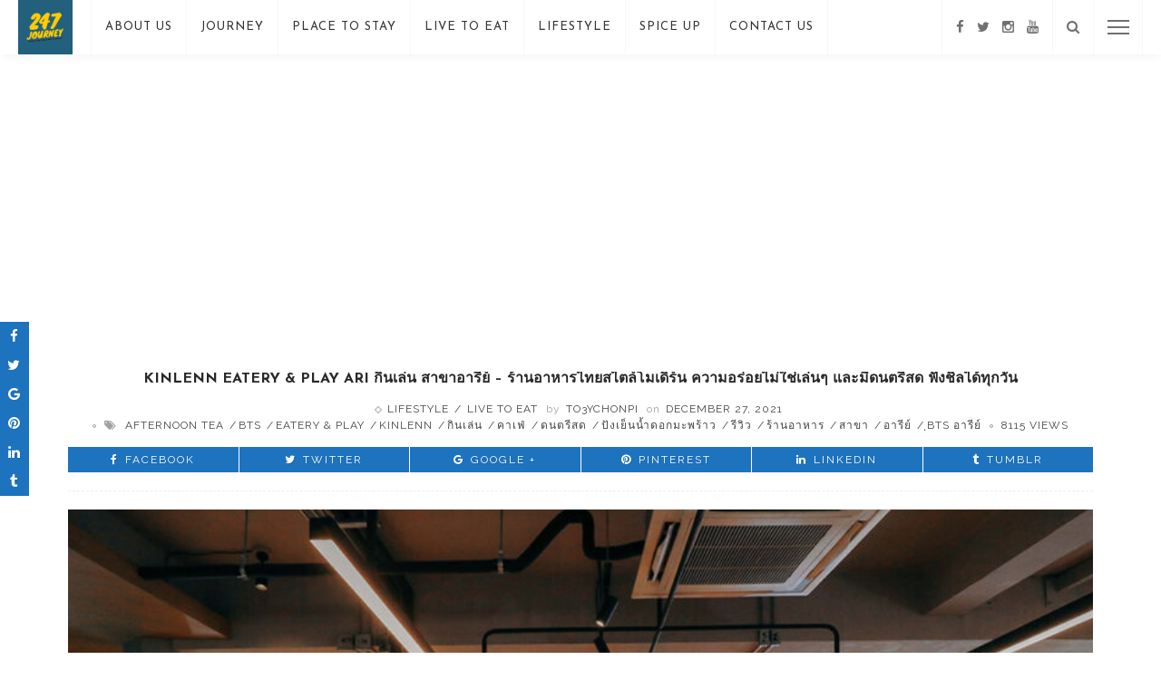

--- FILE ---
content_type: text/html; charset=UTF-8
request_url: https://247journey.in.th/kinlenn-eateryandplay-ari/
body_size: 32657
content:
<!DOCTYPE html>
<html lang="en-US">
<head>
	<!--meta tag-->
	<meta charset="UTF-8"/>
	<meta http-equiv="X-UA-Compatible" content="IE=edge">
	<meta name="viewport" content="width=device-width, initial-scale=1.0">
	<link rel="profile" href="http://gmpg.org/xfn/11"/>
	<link rel="pingback" href="https://247journey.in.th/xmlrpc.php"/>

	<style>
#wpadminbar #wp-admin-bar-wccp_free_top_button .ab-icon:before {
	content: "\f160";
	color: #02CA02;
	top: 3px;
}
#wpadminbar #wp-admin-bar-wccp_free_top_button .ab-icon {
	transform: rotate(45deg);
}
</style>
<script type="application/javascript">var ruby_ajax_url = "https://247journey.in.th/wp-admin/admin-ajax.php"</script><meta name='robots' content='index, follow, max-image-preview:large, max-snippet:-1, max-video-preview:-1' />
<!--[if lt IE 9]><script src="http://html5shim.googlecode.com/svn/trunk/html5.js"></script><![endif]--><!-- Google tag (gtag.js) consent mode dataLayer added by Site Kit -->
<script type="text/javascript" id="google_gtagjs-js-consent-mode-data-layer">
/* <![CDATA[ */
window.dataLayer = window.dataLayer || [];function gtag(){dataLayer.push(arguments);}
gtag('consent', 'default', {"ad_personalization":"denied","ad_storage":"denied","ad_user_data":"denied","analytics_storage":"denied","functionality_storage":"denied","security_storage":"denied","personalization_storage":"denied","region":["AT","BE","BG","CH","CY","CZ","DE","DK","EE","ES","FI","FR","GB","GR","HR","HU","IE","IS","IT","LI","LT","LU","LV","MT","NL","NO","PL","PT","RO","SE","SI","SK"],"wait_for_update":500});
window._googlesitekitConsentCategoryMap = {"statistics":["analytics_storage"],"marketing":["ad_storage","ad_user_data","ad_personalization"],"functional":["functionality_storage","security_storage"],"preferences":["personalization_storage"]};
window._googlesitekitConsents = {"ad_personalization":"denied","ad_storage":"denied","ad_user_data":"denied","analytics_storage":"denied","functionality_storage":"denied","security_storage":"denied","personalization_storage":"denied","region":["AT","BE","BG","CH","CY","CZ","DE","DK","EE","ES","FI","FR","GB","GR","HR","HU","IE","IS","IT","LI","LT","LU","LV","MT","NL","NO","PL","PT","RO","SE","SI","SK"],"wait_for_update":500};
/* ]]> */
</script>
<!-- End Google tag (gtag.js) consent mode dataLayer added by Site Kit -->

	<!-- This site is optimized with the Yoast SEO plugin v26.7 - https://yoast.com/wordpress/plugins/seo/ -->
	<title>Kinlenn Eatery &amp; Play กินเล่น อารีย์ ร้านอาหารสไตล์โมเดิร์น ดนตรีสด เล่นทุกวัน</title>
	<meta name="description" content="Kinlenn Eatery &amp; Play Ari กินเล่น สาขาอารีย์ ร้านอาหารไทยสไตล์โมเดิร์น ความอร่อยไม่ใช่เล่นๆ และมีดนตรีสด ฟังชิลได้ทุกวัน มีที่จอดรถ" />
	<link rel="canonical" href="https://247journey.in.th/kinlenn-eateryandplay-ari/" />
	<meta property="og:locale" content="en_US" />
	<meta property="og:type" content="article" />
	<meta property="og:title" content="Kinlenn Eatery &amp; Play กินเล่น อารีย์ ร้านอาหารสไตล์โมเดิร์น มีดนตรีสด เล่นให้ฟังชิลๆทุกวัน" />
	<meta property="og:description" content="Kinlenn Eatery &amp; Play Ari กินเล่น สาขาอารีย์ ร้านอาหารไทยสไตล์โมเดิร์น ความอร่อยไม่ใช่เล่นๆ และมีดนตรีสด ฟังชิลได้ทุกวัน" />
	<meta property="og:url" content="https://247journey.in.th/kinlenn-eateryandplay-ari/" />
	<meta property="og:site_name" content="247Journey" />
	<meta property="article:published_time" content="2021-12-26T18:06:43+00:00" />
	<meta property="article:modified_time" content="2024-03-11T10:47:52+00:00" />
	<meta property="og:image" content="https://247journey.in.th/wp-content/uploads/2021/12/Kinlenn-Eatery-and-play.jpg" />
	<meta property="og:image:width" content="1094" />
	<meta property="og:image:height" content="729" />
	<meta property="og:image:type" content="image/jpeg" />
	<meta name="author" content="to3ychonpi" />
	<meta name="twitter:card" content="summary_large_image" />
	<meta name="twitter:title" content="Kinlenn Eatery &amp; Play กินเล่น อารีย์ ร้านอาหารสไตล์โมเดิร์น มีดนตรีสด เล่นให้ฟังชิลๆทุกวัน" />
	<meta name="twitter:description" content="Kinlenn Eatery &amp; Play Ari กินเล่น สาขาอารีย์ ร้านอาหารไทยสไตล์โมเดิร์น ความอร่อยไม่ใช่เล่นๆ และมีดนตรีสด ฟังชิลได้ทุกวัน" />
	<meta name="twitter:image" content="https://247journey.in.th/wp-content/uploads/2021/12/Kinlenn-Eatery-and-play.jpg" />
	<meta name="twitter:creator" content="@247Journey" />
	<meta name="twitter:site" content="@247Journey" />
	<meta name="twitter:label1" content="Written by" />
	<meta name="twitter:data1" content="to3ychonpi" />
	<meta name="twitter:label2" content="Est. reading time" />
	<meta name="twitter:data2" content="10 minutes" />
	<script type="application/ld+json" class="yoast-schema-graph">{"@context":"https://schema.org","@graph":[{"@type":"Article","@id":"https://247journey.in.th/kinlenn-eateryandplay-ari/#article","isPartOf":{"@id":"https://247journey.in.th/kinlenn-eateryandplay-ari/"},"author":{"name":"to3ychonpi","@id":"https://247journey.in.th/#/schema/person/ff701163243ccd1038baf829230e181d"},"headline":"Kinlenn Eatery &#038; Play Ari กินเล่น สาขาอารีย์ &#8211; ร้านอาหารไทยสไตล์โมเดิร์น ความอร่อยไม่ใช่เล่นๆ และมีดนตรีสด ฟังชิลได้ทุกวัน","datePublished":"2021-12-26T18:06:43+00:00","dateModified":"2024-03-11T10:47:52+00:00","mainEntityOfPage":{"@id":"https://247journey.in.th/kinlenn-eateryandplay-ari/"},"wordCount":115,"publisher":{"@id":"https://247journey.in.th/#/schema/person/ff701163243ccd1038baf829230e181d"},"image":{"@id":"https://247journey.in.th/kinlenn-eateryandplay-ari/#primaryimage"},"thumbnailUrl":"https://247journey.in.th/wp-content/uploads/2021/12/Kinlenn-Eatery-and-play.jpg","keywords":["Afternoon Tea","BTS","eatery &amp; play","kinlenn","กินเล่น","คาเฟ่","ดนตรีสด","ปังเย็นน้ำดอกมะพร้าว","รีวิว","ร้านอาหาร","สาขา","อารีย์","ฺBTS อารีย์"],"articleSection":["LifeStyle","Live to Eat"],"inLanguage":"en-US"},{"@type":"WebPage","@id":"https://247journey.in.th/kinlenn-eateryandplay-ari/","url":"https://247journey.in.th/kinlenn-eateryandplay-ari/","name":"Kinlenn Eatery & Play กินเล่น อารีย์ ร้านอาหารสไตล์โมเดิร์น ดนตรีสด เล่นทุกวัน","isPartOf":{"@id":"https://247journey.in.th/#website"},"primaryImageOfPage":{"@id":"https://247journey.in.th/kinlenn-eateryandplay-ari/#primaryimage"},"image":{"@id":"https://247journey.in.th/kinlenn-eateryandplay-ari/#primaryimage"},"thumbnailUrl":"https://247journey.in.th/wp-content/uploads/2021/12/Kinlenn-Eatery-and-play.jpg","datePublished":"2021-12-26T18:06:43+00:00","dateModified":"2024-03-11T10:47:52+00:00","description":"Kinlenn Eatery & Play Ari กินเล่น สาขาอารีย์ ร้านอาหารไทยสไตล์โมเดิร์น ความอร่อยไม่ใช่เล่นๆ และมีดนตรีสด ฟังชิลได้ทุกวัน มีที่จอดรถ","breadcrumb":{"@id":"https://247journey.in.th/kinlenn-eateryandplay-ari/#breadcrumb"},"inLanguage":"en-US","potentialAction":[{"@type":"ReadAction","target":["https://247journey.in.th/kinlenn-eateryandplay-ari/"]}]},{"@type":"ImageObject","inLanguage":"en-US","@id":"https://247journey.in.th/kinlenn-eateryandplay-ari/#primaryimage","url":"https://247journey.in.th/wp-content/uploads/2021/12/Kinlenn-Eatery-and-play.jpg","contentUrl":"https://247journey.in.th/wp-content/uploads/2021/12/Kinlenn-Eatery-and-play.jpg","width":1094,"height":729},{"@type":"BreadcrumbList","@id":"https://247journey.in.th/kinlenn-eateryandplay-ari/#breadcrumb","itemListElement":[{"@type":"ListItem","position":1,"name":"Home","item":"https://247journey.in.th/"},{"@type":"ListItem","position":2,"name":"Kinlenn Eatery &#038; Play Ari กินเล่น สาขาอารีย์ &#8211; ร้านอาหารไทยสไตล์โมเดิร์น ความอร่อยไม่ใช่เล่นๆ และมีดนตรีสด ฟังชิลได้ทุกวัน"}]},{"@type":"WebSite","@id":"https://247journey.in.th/#website","url":"https://247journey.in.th/","name":"247Journey","description":"24 hours a day, 7 days a week.It&#039;s journey!","publisher":{"@id":"https://247journey.in.th/#/schema/person/ff701163243ccd1038baf829230e181d"},"potentialAction":[{"@type":"SearchAction","target":{"@type":"EntryPoint","urlTemplate":"https://247journey.in.th/?s={search_term_string}"},"query-input":{"@type":"PropertyValueSpecification","valueRequired":true,"valueName":"search_term_string"}}],"inLanguage":"en-US"},{"@type":["Person","Organization"],"@id":"https://247journey.in.th/#/schema/person/ff701163243ccd1038baf829230e181d","name":"to3ychonpi","image":{"@type":"ImageObject","inLanguage":"en-US","@id":"https://247journey.in.th/#/schema/person/image/","url":"https://247journey.in.th/wp-content/uploads/2018/07/LOGO-247-2018.jpg","contentUrl":"https://247journey.in.th/wp-content/uploads/2018/07/LOGO-247-2018.jpg","width":1200,"height":1200,"caption":"to3ychonpi"},"logo":{"@id":"https://247journey.in.th/#/schema/person/image/"},"url":"https://247journey.in.th/author/247journey/"}]}</script>
	<!-- / Yoast SEO plugin. -->


<link rel="amphtml" href="https://247journey.in.th/kinlenn-eateryandplay-ari/amp/" /><meta name="generator" content="AMP for WP 1.1.11"/><script type='application/javascript'  id='pys-version-script'>console.log('PixelYourSite Free version 9.5.2');</script>
<link rel='dns-prefetch' href='//www.googletagmanager.com' />
<link rel='dns-prefetch' href='//fonts.googleapis.com' />
<link rel='dns-prefetch' href='//pagead2.googlesyndication.com' />
<link rel='preconnect' href='https://fonts.gstatic.com' crossorigin />
<link rel="alternate" type="application/rss+xml" title="247Journey &raquo; Feed" href="https://247journey.in.th/feed/" />
<link rel="alternate" type="application/rss+xml" title="247Journey &raquo; Comments Feed" href="https://247journey.in.th/comments/feed/" />
<link rel="alternate" title="oEmbed (JSON)" type="application/json+oembed" href="https://247journey.in.th/wp-json/oembed/1.0/embed?url=https%3A%2F%2F247journey.in.th%2Fkinlenn-eateryandplay-ari%2F" />
<link rel="alternate" title="oEmbed (XML)" type="text/xml+oembed" href="https://247journey.in.th/wp-json/oembed/1.0/embed?url=https%3A%2F%2F247journey.in.th%2Fkinlenn-eateryandplay-ari%2F&#038;format=xml" />
		<!-- This site uses the Google Analytics by ExactMetrics plugin v7.25.0 - Using Analytics tracking - https://www.exactmetrics.com/ -->
		<!-- Note: ExactMetrics is not currently configured on this site. The site owner needs to authenticate with Google Analytics in the ExactMetrics settings panel. -->
					<!-- No tracking code set -->
				<!-- / Google Analytics by ExactMetrics -->
				<!-- This site uses the Google Analytics by MonsterInsights plugin v9.11.1 - Using Analytics tracking - https://www.monsterinsights.com/ -->
		<!-- Note: MonsterInsights is not currently configured on this site. The site owner needs to authenticate with Google Analytics in the MonsterInsights settings panel. -->
					<!-- No tracking code set -->
				<!-- / Google Analytics by MonsterInsights -->
		<style id='wp-img-auto-sizes-contain-inline-css' type='text/css'>
img:is([sizes=auto i],[sizes^="auto," i]){contain-intrinsic-size:3000px 1500px}
/*# sourceURL=wp-img-auto-sizes-contain-inline-css */
</style>
<link rel='stylesheet' id='ruby-shortcodes-styles-css' href='https://247journey.in.th/wp-content/plugins/innovation-ruby-shortcodes/ruby-shortcodes-style.css?ver=1.0' type='text/css' media='all' />
<style id='wp-emoji-styles-inline-css' type='text/css'>

	img.wp-smiley, img.emoji {
		display: inline !important;
		border: none !important;
		box-shadow: none !important;
		height: 1em !important;
		width: 1em !important;
		margin: 0 0.07em !important;
		vertical-align: -0.1em !important;
		background: none !important;
		padding: 0 !important;
	}
/*# sourceURL=wp-emoji-styles-inline-css */
</style>
<style id='wp-block-library-inline-css' type='text/css'>
:root{--wp-block-synced-color:#7a00df;--wp-block-synced-color--rgb:122,0,223;--wp-bound-block-color:var(--wp-block-synced-color);--wp-editor-canvas-background:#ddd;--wp-admin-theme-color:#007cba;--wp-admin-theme-color--rgb:0,124,186;--wp-admin-theme-color-darker-10:#006ba1;--wp-admin-theme-color-darker-10--rgb:0,107,160.5;--wp-admin-theme-color-darker-20:#005a87;--wp-admin-theme-color-darker-20--rgb:0,90,135;--wp-admin-border-width-focus:2px}@media (min-resolution:192dpi){:root{--wp-admin-border-width-focus:1.5px}}.wp-element-button{cursor:pointer}:root .has-very-light-gray-background-color{background-color:#eee}:root .has-very-dark-gray-background-color{background-color:#313131}:root .has-very-light-gray-color{color:#eee}:root .has-very-dark-gray-color{color:#313131}:root .has-vivid-green-cyan-to-vivid-cyan-blue-gradient-background{background:linear-gradient(135deg,#00d084,#0693e3)}:root .has-purple-crush-gradient-background{background:linear-gradient(135deg,#34e2e4,#4721fb 50%,#ab1dfe)}:root .has-hazy-dawn-gradient-background{background:linear-gradient(135deg,#faaca8,#dad0ec)}:root .has-subdued-olive-gradient-background{background:linear-gradient(135deg,#fafae1,#67a671)}:root .has-atomic-cream-gradient-background{background:linear-gradient(135deg,#fdd79a,#004a59)}:root .has-nightshade-gradient-background{background:linear-gradient(135deg,#330968,#31cdcf)}:root .has-midnight-gradient-background{background:linear-gradient(135deg,#020381,#2874fc)}:root{--wp--preset--font-size--normal:16px;--wp--preset--font-size--huge:42px}.has-regular-font-size{font-size:1em}.has-larger-font-size{font-size:2.625em}.has-normal-font-size{font-size:var(--wp--preset--font-size--normal)}.has-huge-font-size{font-size:var(--wp--preset--font-size--huge)}.has-text-align-center{text-align:center}.has-text-align-left{text-align:left}.has-text-align-right{text-align:right}.has-fit-text{white-space:nowrap!important}#end-resizable-editor-section{display:none}.aligncenter{clear:both}.items-justified-left{justify-content:flex-start}.items-justified-center{justify-content:center}.items-justified-right{justify-content:flex-end}.items-justified-space-between{justify-content:space-between}.screen-reader-text{border:0;clip-path:inset(50%);height:1px;margin:-1px;overflow:hidden;padding:0;position:absolute;width:1px;word-wrap:normal!important}.screen-reader-text:focus{background-color:#ddd;clip-path:none;color:#444;display:block;font-size:1em;height:auto;left:5px;line-height:normal;padding:15px 23px 14px;text-decoration:none;top:5px;width:auto;z-index:100000}html :where(.has-border-color){border-style:solid}html :where([style*=border-top-color]){border-top-style:solid}html :where([style*=border-right-color]){border-right-style:solid}html :where([style*=border-bottom-color]){border-bottom-style:solid}html :where([style*=border-left-color]){border-left-style:solid}html :where([style*=border-width]){border-style:solid}html :where([style*=border-top-width]){border-top-style:solid}html :where([style*=border-right-width]){border-right-style:solid}html :where([style*=border-bottom-width]){border-bottom-style:solid}html :where([style*=border-left-width]){border-left-style:solid}html :where(img[class*=wp-image-]){height:auto;max-width:100%}:where(figure){margin:0 0 1em}html :where(.is-position-sticky){--wp-admin--admin-bar--position-offset:var(--wp-admin--admin-bar--height,0px)}@media screen and (max-width:600px){html :where(.is-position-sticky){--wp-admin--admin-bar--position-offset:0px}}

/*# sourceURL=wp-block-library-inline-css */
</style><style id='wp-block-gallery-inline-css' type='text/css'>
.blocks-gallery-grid:not(.has-nested-images),.wp-block-gallery:not(.has-nested-images){display:flex;flex-wrap:wrap;list-style-type:none;margin:0;padding:0}.blocks-gallery-grid:not(.has-nested-images) .blocks-gallery-image,.blocks-gallery-grid:not(.has-nested-images) .blocks-gallery-item,.wp-block-gallery:not(.has-nested-images) .blocks-gallery-image,.wp-block-gallery:not(.has-nested-images) .blocks-gallery-item{display:flex;flex-direction:column;flex-grow:1;justify-content:center;margin:0 1em 1em 0;position:relative;width:calc(50% - 1em)}.blocks-gallery-grid:not(.has-nested-images) .blocks-gallery-image:nth-of-type(2n),.blocks-gallery-grid:not(.has-nested-images) .blocks-gallery-item:nth-of-type(2n),.wp-block-gallery:not(.has-nested-images) .blocks-gallery-image:nth-of-type(2n),.wp-block-gallery:not(.has-nested-images) .blocks-gallery-item:nth-of-type(2n){margin-right:0}.blocks-gallery-grid:not(.has-nested-images) .blocks-gallery-image figure,.blocks-gallery-grid:not(.has-nested-images) .blocks-gallery-item figure,.wp-block-gallery:not(.has-nested-images) .blocks-gallery-image figure,.wp-block-gallery:not(.has-nested-images) .blocks-gallery-item figure{align-items:flex-end;display:flex;height:100%;justify-content:flex-start;margin:0}.blocks-gallery-grid:not(.has-nested-images) .blocks-gallery-image img,.blocks-gallery-grid:not(.has-nested-images) .blocks-gallery-item img,.wp-block-gallery:not(.has-nested-images) .blocks-gallery-image img,.wp-block-gallery:not(.has-nested-images) .blocks-gallery-item img{display:block;height:auto;max-width:100%;width:auto}.blocks-gallery-grid:not(.has-nested-images) .blocks-gallery-image figcaption,.blocks-gallery-grid:not(.has-nested-images) .blocks-gallery-item figcaption,.wp-block-gallery:not(.has-nested-images) .blocks-gallery-image figcaption,.wp-block-gallery:not(.has-nested-images) .blocks-gallery-item figcaption{background:linear-gradient(0deg,#000000b3,#0000004d 70%,#0000);bottom:0;box-sizing:border-box;color:#fff;font-size:.8em;margin:0;max-height:100%;overflow:auto;padding:3em .77em .7em;position:absolute;text-align:center;width:100%;z-index:2}.blocks-gallery-grid:not(.has-nested-images) .blocks-gallery-image figcaption img,.blocks-gallery-grid:not(.has-nested-images) .blocks-gallery-item figcaption img,.wp-block-gallery:not(.has-nested-images) .blocks-gallery-image figcaption img,.wp-block-gallery:not(.has-nested-images) .blocks-gallery-item figcaption img{display:inline}.blocks-gallery-grid:not(.has-nested-images) figcaption,.wp-block-gallery:not(.has-nested-images) figcaption{flex-grow:1}.blocks-gallery-grid:not(.has-nested-images).is-cropped .blocks-gallery-image a,.blocks-gallery-grid:not(.has-nested-images).is-cropped .blocks-gallery-image img,.blocks-gallery-grid:not(.has-nested-images).is-cropped .blocks-gallery-item a,.blocks-gallery-grid:not(.has-nested-images).is-cropped .blocks-gallery-item img,.wp-block-gallery:not(.has-nested-images).is-cropped .blocks-gallery-image a,.wp-block-gallery:not(.has-nested-images).is-cropped .blocks-gallery-image img,.wp-block-gallery:not(.has-nested-images).is-cropped .blocks-gallery-item a,.wp-block-gallery:not(.has-nested-images).is-cropped .blocks-gallery-item img{flex:1;height:100%;object-fit:cover;width:100%}.blocks-gallery-grid:not(.has-nested-images).columns-1 .blocks-gallery-image,.blocks-gallery-grid:not(.has-nested-images).columns-1 .blocks-gallery-item,.wp-block-gallery:not(.has-nested-images).columns-1 .blocks-gallery-image,.wp-block-gallery:not(.has-nested-images).columns-1 .blocks-gallery-item{margin-right:0;width:100%}@media (min-width:600px){.blocks-gallery-grid:not(.has-nested-images).columns-3 .blocks-gallery-image,.blocks-gallery-grid:not(.has-nested-images).columns-3 .blocks-gallery-item,.wp-block-gallery:not(.has-nested-images).columns-3 .blocks-gallery-image,.wp-block-gallery:not(.has-nested-images).columns-3 .blocks-gallery-item{margin-right:1em;width:calc(33.33333% - .66667em)}.blocks-gallery-grid:not(.has-nested-images).columns-4 .blocks-gallery-image,.blocks-gallery-grid:not(.has-nested-images).columns-4 .blocks-gallery-item,.wp-block-gallery:not(.has-nested-images).columns-4 .blocks-gallery-image,.wp-block-gallery:not(.has-nested-images).columns-4 .blocks-gallery-item{margin-right:1em;width:calc(25% - .75em)}.blocks-gallery-grid:not(.has-nested-images).columns-5 .blocks-gallery-image,.blocks-gallery-grid:not(.has-nested-images).columns-5 .blocks-gallery-item,.wp-block-gallery:not(.has-nested-images).columns-5 .blocks-gallery-image,.wp-block-gallery:not(.has-nested-images).columns-5 .blocks-gallery-item{margin-right:1em;width:calc(20% - .8em)}.blocks-gallery-grid:not(.has-nested-images).columns-6 .blocks-gallery-image,.blocks-gallery-grid:not(.has-nested-images).columns-6 .blocks-gallery-item,.wp-block-gallery:not(.has-nested-images).columns-6 .blocks-gallery-image,.wp-block-gallery:not(.has-nested-images).columns-6 .blocks-gallery-item{margin-right:1em;width:calc(16.66667% - .83333em)}.blocks-gallery-grid:not(.has-nested-images).columns-7 .blocks-gallery-image,.blocks-gallery-grid:not(.has-nested-images).columns-7 .blocks-gallery-item,.wp-block-gallery:not(.has-nested-images).columns-7 .blocks-gallery-image,.wp-block-gallery:not(.has-nested-images).columns-7 .blocks-gallery-item{margin-right:1em;width:calc(14.28571% - .85714em)}.blocks-gallery-grid:not(.has-nested-images).columns-8 .blocks-gallery-image,.blocks-gallery-grid:not(.has-nested-images).columns-8 .blocks-gallery-item,.wp-block-gallery:not(.has-nested-images).columns-8 .blocks-gallery-image,.wp-block-gallery:not(.has-nested-images).columns-8 .blocks-gallery-item{margin-right:1em;width:calc(12.5% - .875em)}.blocks-gallery-grid:not(.has-nested-images).columns-1 .blocks-gallery-image:nth-of-type(1n),.blocks-gallery-grid:not(.has-nested-images).columns-1 .blocks-gallery-item:nth-of-type(1n),.blocks-gallery-grid:not(.has-nested-images).columns-2 .blocks-gallery-image:nth-of-type(2n),.blocks-gallery-grid:not(.has-nested-images).columns-2 .blocks-gallery-item:nth-of-type(2n),.blocks-gallery-grid:not(.has-nested-images).columns-3 .blocks-gallery-image:nth-of-type(3n),.blocks-gallery-grid:not(.has-nested-images).columns-3 .blocks-gallery-item:nth-of-type(3n),.blocks-gallery-grid:not(.has-nested-images).columns-4 .blocks-gallery-image:nth-of-type(4n),.blocks-gallery-grid:not(.has-nested-images).columns-4 .blocks-gallery-item:nth-of-type(4n),.blocks-gallery-grid:not(.has-nested-images).columns-5 .blocks-gallery-image:nth-of-type(5n),.blocks-gallery-grid:not(.has-nested-images).columns-5 .blocks-gallery-item:nth-of-type(5n),.blocks-gallery-grid:not(.has-nested-images).columns-6 .blocks-gallery-image:nth-of-type(6n),.blocks-gallery-grid:not(.has-nested-images).columns-6 .blocks-gallery-item:nth-of-type(6n),.blocks-gallery-grid:not(.has-nested-images).columns-7 .blocks-gallery-image:nth-of-type(7n),.blocks-gallery-grid:not(.has-nested-images).columns-7 .blocks-gallery-item:nth-of-type(7n),.blocks-gallery-grid:not(.has-nested-images).columns-8 .blocks-gallery-image:nth-of-type(8n),.blocks-gallery-grid:not(.has-nested-images).columns-8 .blocks-gallery-item:nth-of-type(8n),.wp-block-gallery:not(.has-nested-images).columns-1 .blocks-gallery-image:nth-of-type(1n),.wp-block-gallery:not(.has-nested-images).columns-1 .blocks-gallery-item:nth-of-type(1n),.wp-block-gallery:not(.has-nested-images).columns-2 .blocks-gallery-image:nth-of-type(2n),.wp-block-gallery:not(.has-nested-images).columns-2 .blocks-gallery-item:nth-of-type(2n),.wp-block-gallery:not(.has-nested-images).columns-3 .blocks-gallery-image:nth-of-type(3n),.wp-block-gallery:not(.has-nested-images).columns-3 .blocks-gallery-item:nth-of-type(3n),.wp-block-gallery:not(.has-nested-images).columns-4 .blocks-gallery-image:nth-of-type(4n),.wp-block-gallery:not(.has-nested-images).columns-4 .blocks-gallery-item:nth-of-type(4n),.wp-block-gallery:not(.has-nested-images).columns-5 .blocks-gallery-image:nth-of-type(5n),.wp-block-gallery:not(.has-nested-images).columns-5 .blocks-gallery-item:nth-of-type(5n),.wp-block-gallery:not(.has-nested-images).columns-6 .blocks-gallery-image:nth-of-type(6n),.wp-block-gallery:not(.has-nested-images).columns-6 .blocks-gallery-item:nth-of-type(6n),.wp-block-gallery:not(.has-nested-images).columns-7 .blocks-gallery-image:nth-of-type(7n),.wp-block-gallery:not(.has-nested-images).columns-7 .blocks-gallery-item:nth-of-type(7n),.wp-block-gallery:not(.has-nested-images).columns-8 .blocks-gallery-image:nth-of-type(8n),.wp-block-gallery:not(.has-nested-images).columns-8 .blocks-gallery-item:nth-of-type(8n){margin-right:0}}.blocks-gallery-grid:not(.has-nested-images) .blocks-gallery-image:last-child,.blocks-gallery-grid:not(.has-nested-images) .blocks-gallery-item:last-child,.wp-block-gallery:not(.has-nested-images) .blocks-gallery-image:last-child,.wp-block-gallery:not(.has-nested-images) .blocks-gallery-item:last-child{margin-right:0}.blocks-gallery-grid:not(.has-nested-images).alignleft,.blocks-gallery-grid:not(.has-nested-images).alignright,.wp-block-gallery:not(.has-nested-images).alignleft,.wp-block-gallery:not(.has-nested-images).alignright{max-width:420px;width:100%}.blocks-gallery-grid:not(.has-nested-images).aligncenter .blocks-gallery-item figure,.wp-block-gallery:not(.has-nested-images).aligncenter .blocks-gallery-item figure{justify-content:center}.wp-block-gallery:not(.is-cropped) .blocks-gallery-item{align-self:flex-start}figure.wp-block-gallery.has-nested-images{align-items:normal}.wp-block-gallery.has-nested-images figure.wp-block-image:not(#individual-image){margin:0;width:calc(50% - var(--wp--style--unstable-gallery-gap, 16px)/2)}.wp-block-gallery.has-nested-images figure.wp-block-image{box-sizing:border-box;display:flex;flex-direction:column;flex-grow:1;justify-content:center;max-width:100%;position:relative}.wp-block-gallery.has-nested-images figure.wp-block-image>a,.wp-block-gallery.has-nested-images figure.wp-block-image>div{flex-direction:column;flex-grow:1;margin:0}.wp-block-gallery.has-nested-images figure.wp-block-image img{display:block;height:auto;max-width:100%!important;width:auto}.wp-block-gallery.has-nested-images figure.wp-block-image figcaption,.wp-block-gallery.has-nested-images figure.wp-block-image:has(figcaption):before{bottom:0;left:0;max-height:100%;position:absolute;right:0}.wp-block-gallery.has-nested-images figure.wp-block-image:has(figcaption):before{backdrop-filter:blur(3px);content:"";height:100%;-webkit-mask-image:linear-gradient(0deg,#000 20%,#0000);mask-image:linear-gradient(0deg,#000 20%,#0000);max-height:40%;pointer-events:none}.wp-block-gallery.has-nested-images figure.wp-block-image figcaption{box-sizing:border-box;color:#fff;font-size:13px;margin:0;overflow:auto;padding:1em;text-align:center;text-shadow:0 0 1.5px #000}.wp-block-gallery.has-nested-images figure.wp-block-image figcaption::-webkit-scrollbar{height:12px;width:12px}.wp-block-gallery.has-nested-images figure.wp-block-image figcaption::-webkit-scrollbar-track{background-color:initial}.wp-block-gallery.has-nested-images figure.wp-block-image figcaption::-webkit-scrollbar-thumb{background-clip:padding-box;background-color:initial;border:3px solid #0000;border-radius:8px}.wp-block-gallery.has-nested-images figure.wp-block-image figcaption:focus-within::-webkit-scrollbar-thumb,.wp-block-gallery.has-nested-images figure.wp-block-image figcaption:focus::-webkit-scrollbar-thumb,.wp-block-gallery.has-nested-images figure.wp-block-image figcaption:hover::-webkit-scrollbar-thumb{background-color:#fffc}.wp-block-gallery.has-nested-images figure.wp-block-image figcaption{scrollbar-color:#0000 #0000;scrollbar-gutter:stable both-edges;scrollbar-width:thin}.wp-block-gallery.has-nested-images figure.wp-block-image figcaption:focus,.wp-block-gallery.has-nested-images figure.wp-block-image figcaption:focus-within,.wp-block-gallery.has-nested-images figure.wp-block-image figcaption:hover{scrollbar-color:#fffc #0000}.wp-block-gallery.has-nested-images figure.wp-block-image figcaption{will-change:transform}@media (hover:none){.wp-block-gallery.has-nested-images figure.wp-block-image figcaption{scrollbar-color:#fffc #0000}}.wp-block-gallery.has-nested-images figure.wp-block-image figcaption{background:linear-gradient(0deg,#0006,#0000)}.wp-block-gallery.has-nested-images figure.wp-block-image figcaption img{display:inline}.wp-block-gallery.has-nested-images figure.wp-block-image figcaption a{color:inherit}.wp-block-gallery.has-nested-images figure.wp-block-image.has-custom-border img{box-sizing:border-box}.wp-block-gallery.has-nested-images figure.wp-block-image.has-custom-border>a,.wp-block-gallery.has-nested-images figure.wp-block-image.has-custom-border>div,.wp-block-gallery.has-nested-images figure.wp-block-image.is-style-rounded>a,.wp-block-gallery.has-nested-images figure.wp-block-image.is-style-rounded>div{flex:1 1 auto}.wp-block-gallery.has-nested-images figure.wp-block-image.has-custom-border figcaption,.wp-block-gallery.has-nested-images figure.wp-block-image.is-style-rounded figcaption{background:none;color:inherit;flex:initial;margin:0;padding:10px 10px 9px;position:relative;text-shadow:none}.wp-block-gallery.has-nested-images figure.wp-block-image.has-custom-border:before,.wp-block-gallery.has-nested-images figure.wp-block-image.is-style-rounded:before{content:none}.wp-block-gallery.has-nested-images figcaption{flex-basis:100%;flex-grow:1;text-align:center}.wp-block-gallery.has-nested-images:not(.is-cropped) figure.wp-block-image:not(#individual-image){margin-bottom:auto;margin-top:0}.wp-block-gallery.has-nested-images.is-cropped figure.wp-block-image:not(#individual-image){align-self:inherit}.wp-block-gallery.has-nested-images.is-cropped figure.wp-block-image:not(#individual-image)>a,.wp-block-gallery.has-nested-images.is-cropped figure.wp-block-image:not(#individual-image)>div:not(.components-drop-zone){display:flex}.wp-block-gallery.has-nested-images.is-cropped figure.wp-block-image:not(#individual-image) a,.wp-block-gallery.has-nested-images.is-cropped figure.wp-block-image:not(#individual-image) img{flex:1 0 0%;height:100%;object-fit:cover;width:100%}.wp-block-gallery.has-nested-images.columns-1 figure.wp-block-image:not(#individual-image){width:100%}@media (min-width:600px){.wp-block-gallery.has-nested-images.columns-3 figure.wp-block-image:not(#individual-image){width:calc(33.33333% - var(--wp--style--unstable-gallery-gap, 16px)*.66667)}.wp-block-gallery.has-nested-images.columns-4 figure.wp-block-image:not(#individual-image){width:calc(25% - var(--wp--style--unstable-gallery-gap, 16px)*.75)}.wp-block-gallery.has-nested-images.columns-5 figure.wp-block-image:not(#individual-image){width:calc(20% - var(--wp--style--unstable-gallery-gap, 16px)*.8)}.wp-block-gallery.has-nested-images.columns-6 figure.wp-block-image:not(#individual-image){width:calc(16.66667% - var(--wp--style--unstable-gallery-gap, 16px)*.83333)}.wp-block-gallery.has-nested-images.columns-7 figure.wp-block-image:not(#individual-image){width:calc(14.28571% - var(--wp--style--unstable-gallery-gap, 16px)*.85714)}.wp-block-gallery.has-nested-images.columns-8 figure.wp-block-image:not(#individual-image){width:calc(12.5% - var(--wp--style--unstable-gallery-gap, 16px)*.875)}.wp-block-gallery.has-nested-images.columns-default figure.wp-block-image:not(#individual-image){width:calc(33.33% - var(--wp--style--unstable-gallery-gap, 16px)*.66667)}.wp-block-gallery.has-nested-images.columns-default figure.wp-block-image:not(#individual-image):first-child:nth-last-child(2),.wp-block-gallery.has-nested-images.columns-default figure.wp-block-image:not(#individual-image):first-child:nth-last-child(2)~figure.wp-block-image:not(#individual-image){width:calc(50% - var(--wp--style--unstable-gallery-gap, 16px)*.5)}.wp-block-gallery.has-nested-images.columns-default figure.wp-block-image:not(#individual-image):first-child:last-child{width:100%}}.wp-block-gallery.has-nested-images.alignleft,.wp-block-gallery.has-nested-images.alignright{max-width:420px;width:100%}.wp-block-gallery.has-nested-images.aligncenter{justify-content:center}
/*# sourceURL=https://247journey.in.th/wp-includes/blocks/gallery/style.min.css */
</style>
<style id='wp-block-heading-inline-css' type='text/css'>
h1:where(.wp-block-heading).has-background,h2:where(.wp-block-heading).has-background,h3:where(.wp-block-heading).has-background,h4:where(.wp-block-heading).has-background,h5:where(.wp-block-heading).has-background,h6:where(.wp-block-heading).has-background{padding:1.25em 2.375em}h1.has-text-align-left[style*=writing-mode]:where([style*=vertical-lr]),h1.has-text-align-right[style*=writing-mode]:where([style*=vertical-rl]),h2.has-text-align-left[style*=writing-mode]:where([style*=vertical-lr]),h2.has-text-align-right[style*=writing-mode]:where([style*=vertical-rl]),h3.has-text-align-left[style*=writing-mode]:where([style*=vertical-lr]),h3.has-text-align-right[style*=writing-mode]:where([style*=vertical-rl]),h4.has-text-align-left[style*=writing-mode]:where([style*=vertical-lr]),h4.has-text-align-right[style*=writing-mode]:where([style*=vertical-rl]),h5.has-text-align-left[style*=writing-mode]:where([style*=vertical-lr]),h5.has-text-align-right[style*=writing-mode]:where([style*=vertical-rl]),h6.has-text-align-left[style*=writing-mode]:where([style*=vertical-lr]),h6.has-text-align-right[style*=writing-mode]:where([style*=vertical-rl]){rotate:180deg}
/*# sourceURL=https://247journey.in.th/wp-includes/blocks/heading/style.min.css */
</style>
<style id='wp-block-columns-inline-css' type='text/css'>
.wp-block-columns{box-sizing:border-box;display:flex;flex-wrap:wrap!important}@media (min-width:782px){.wp-block-columns{flex-wrap:nowrap!important}}.wp-block-columns{align-items:normal!important}.wp-block-columns.are-vertically-aligned-top{align-items:flex-start}.wp-block-columns.are-vertically-aligned-center{align-items:center}.wp-block-columns.are-vertically-aligned-bottom{align-items:flex-end}@media (max-width:781px){.wp-block-columns:not(.is-not-stacked-on-mobile)>.wp-block-column{flex-basis:100%!important}}@media (min-width:782px){.wp-block-columns:not(.is-not-stacked-on-mobile)>.wp-block-column{flex-basis:0;flex-grow:1}.wp-block-columns:not(.is-not-stacked-on-mobile)>.wp-block-column[style*=flex-basis]{flex-grow:0}}.wp-block-columns.is-not-stacked-on-mobile{flex-wrap:nowrap!important}.wp-block-columns.is-not-stacked-on-mobile>.wp-block-column{flex-basis:0;flex-grow:1}.wp-block-columns.is-not-stacked-on-mobile>.wp-block-column[style*=flex-basis]{flex-grow:0}:where(.wp-block-columns){margin-bottom:1.75em}:where(.wp-block-columns.has-background){padding:1.25em 2.375em}.wp-block-column{flex-grow:1;min-width:0;overflow-wrap:break-word;word-break:break-word}.wp-block-column.is-vertically-aligned-top{align-self:flex-start}.wp-block-column.is-vertically-aligned-center{align-self:center}.wp-block-column.is-vertically-aligned-bottom{align-self:flex-end}.wp-block-column.is-vertically-aligned-stretch{align-self:stretch}.wp-block-column.is-vertically-aligned-bottom,.wp-block-column.is-vertically-aligned-center,.wp-block-column.is-vertically-aligned-top{width:100%}
/*# sourceURL=https://247journey.in.th/wp-includes/blocks/columns/style.min.css */
</style>
<style id='wp-block-paragraph-inline-css' type='text/css'>
.is-small-text{font-size:.875em}.is-regular-text{font-size:1em}.is-large-text{font-size:2.25em}.is-larger-text{font-size:3em}.has-drop-cap:not(:focus):first-letter{float:left;font-size:8.4em;font-style:normal;font-weight:100;line-height:.68;margin:.05em .1em 0 0;text-transform:uppercase}body.rtl .has-drop-cap:not(:focus):first-letter{float:none;margin-left:.1em}p.has-drop-cap.has-background{overflow:hidden}:root :where(p.has-background){padding:1.25em 2.375em}:where(p.has-text-color:not(.has-link-color)) a{color:inherit}p.has-text-align-left[style*="writing-mode:vertical-lr"],p.has-text-align-right[style*="writing-mode:vertical-rl"]{rotate:180deg}
/*# sourceURL=https://247journey.in.th/wp-includes/blocks/paragraph/style.min.css */
</style>
<style id='wp-block-separator-inline-css' type='text/css'>
@charset "UTF-8";.wp-block-separator{border:none;border-top:2px solid}:root :where(.wp-block-separator.is-style-dots){height:auto;line-height:1;text-align:center}:root :where(.wp-block-separator.is-style-dots):before{color:currentColor;content:"···";font-family:serif;font-size:1.5em;letter-spacing:2em;padding-left:2em}.wp-block-separator.is-style-dots{background:none!important;border:none!important}
/*# sourceURL=https://247journey.in.th/wp-includes/blocks/separator/style.min.css */
</style>
<style id='global-styles-inline-css' type='text/css'>
:root{--wp--preset--aspect-ratio--square: 1;--wp--preset--aspect-ratio--4-3: 4/3;--wp--preset--aspect-ratio--3-4: 3/4;--wp--preset--aspect-ratio--3-2: 3/2;--wp--preset--aspect-ratio--2-3: 2/3;--wp--preset--aspect-ratio--16-9: 16/9;--wp--preset--aspect-ratio--9-16: 9/16;--wp--preset--color--black: #000000;--wp--preset--color--cyan-bluish-gray: #abb8c3;--wp--preset--color--white: #ffffff;--wp--preset--color--pale-pink: #f78da7;--wp--preset--color--vivid-red: #cf2e2e;--wp--preset--color--luminous-vivid-orange: #ff6900;--wp--preset--color--luminous-vivid-amber: #fcb900;--wp--preset--color--light-green-cyan: #7bdcb5;--wp--preset--color--vivid-green-cyan: #00d084;--wp--preset--color--pale-cyan-blue: #8ed1fc;--wp--preset--color--vivid-cyan-blue: #0693e3;--wp--preset--color--vivid-purple: #9b51e0;--wp--preset--gradient--vivid-cyan-blue-to-vivid-purple: linear-gradient(135deg,rgb(6,147,227) 0%,rgb(155,81,224) 100%);--wp--preset--gradient--light-green-cyan-to-vivid-green-cyan: linear-gradient(135deg,rgb(122,220,180) 0%,rgb(0,208,130) 100%);--wp--preset--gradient--luminous-vivid-amber-to-luminous-vivid-orange: linear-gradient(135deg,rgb(252,185,0) 0%,rgb(255,105,0) 100%);--wp--preset--gradient--luminous-vivid-orange-to-vivid-red: linear-gradient(135deg,rgb(255,105,0) 0%,rgb(207,46,46) 100%);--wp--preset--gradient--very-light-gray-to-cyan-bluish-gray: linear-gradient(135deg,rgb(238,238,238) 0%,rgb(169,184,195) 100%);--wp--preset--gradient--cool-to-warm-spectrum: linear-gradient(135deg,rgb(74,234,220) 0%,rgb(151,120,209) 20%,rgb(207,42,186) 40%,rgb(238,44,130) 60%,rgb(251,105,98) 80%,rgb(254,248,76) 100%);--wp--preset--gradient--blush-light-purple: linear-gradient(135deg,rgb(255,206,236) 0%,rgb(152,150,240) 100%);--wp--preset--gradient--blush-bordeaux: linear-gradient(135deg,rgb(254,205,165) 0%,rgb(254,45,45) 50%,rgb(107,0,62) 100%);--wp--preset--gradient--luminous-dusk: linear-gradient(135deg,rgb(255,203,112) 0%,rgb(199,81,192) 50%,rgb(65,88,208) 100%);--wp--preset--gradient--pale-ocean: linear-gradient(135deg,rgb(255,245,203) 0%,rgb(182,227,212) 50%,rgb(51,167,181) 100%);--wp--preset--gradient--electric-grass: linear-gradient(135deg,rgb(202,248,128) 0%,rgb(113,206,126) 100%);--wp--preset--gradient--midnight: linear-gradient(135deg,rgb(2,3,129) 0%,rgb(40,116,252) 100%);--wp--preset--font-size--small: 13px;--wp--preset--font-size--medium: 20px;--wp--preset--font-size--large: 36px;--wp--preset--font-size--x-large: 42px;--wp--preset--spacing--20: 0.44rem;--wp--preset--spacing--30: 0.67rem;--wp--preset--spacing--40: 1rem;--wp--preset--spacing--50: 1.5rem;--wp--preset--spacing--60: 2.25rem;--wp--preset--spacing--70: 3.38rem;--wp--preset--spacing--80: 5.06rem;--wp--preset--shadow--natural: 6px 6px 9px rgba(0, 0, 0, 0.2);--wp--preset--shadow--deep: 12px 12px 50px rgba(0, 0, 0, 0.4);--wp--preset--shadow--sharp: 6px 6px 0px rgba(0, 0, 0, 0.2);--wp--preset--shadow--outlined: 6px 6px 0px -3px rgb(255, 255, 255), 6px 6px rgb(0, 0, 0);--wp--preset--shadow--crisp: 6px 6px 0px rgb(0, 0, 0);}:where(.is-layout-flex){gap: 0.5em;}:where(.is-layout-grid){gap: 0.5em;}body .is-layout-flex{display: flex;}.is-layout-flex{flex-wrap: wrap;align-items: center;}.is-layout-flex > :is(*, div){margin: 0;}body .is-layout-grid{display: grid;}.is-layout-grid > :is(*, div){margin: 0;}:where(.wp-block-columns.is-layout-flex){gap: 2em;}:where(.wp-block-columns.is-layout-grid){gap: 2em;}:where(.wp-block-post-template.is-layout-flex){gap: 1.25em;}:where(.wp-block-post-template.is-layout-grid){gap: 1.25em;}.has-black-color{color: var(--wp--preset--color--black) !important;}.has-cyan-bluish-gray-color{color: var(--wp--preset--color--cyan-bluish-gray) !important;}.has-white-color{color: var(--wp--preset--color--white) !important;}.has-pale-pink-color{color: var(--wp--preset--color--pale-pink) !important;}.has-vivid-red-color{color: var(--wp--preset--color--vivid-red) !important;}.has-luminous-vivid-orange-color{color: var(--wp--preset--color--luminous-vivid-orange) !important;}.has-luminous-vivid-amber-color{color: var(--wp--preset--color--luminous-vivid-amber) !important;}.has-light-green-cyan-color{color: var(--wp--preset--color--light-green-cyan) !important;}.has-vivid-green-cyan-color{color: var(--wp--preset--color--vivid-green-cyan) !important;}.has-pale-cyan-blue-color{color: var(--wp--preset--color--pale-cyan-blue) !important;}.has-vivid-cyan-blue-color{color: var(--wp--preset--color--vivid-cyan-blue) !important;}.has-vivid-purple-color{color: var(--wp--preset--color--vivid-purple) !important;}.has-black-background-color{background-color: var(--wp--preset--color--black) !important;}.has-cyan-bluish-gray-background-color{background-color: var(--wp--preset--color--cyan-bluish-gray) !important;}.has-white-background-color{background-color: var(--wp--preset--color--white) !important;}.has-pale-pink-background-color{background-color: var(--wp--preset--color--pale-pink) !important;}.has-vivid-red-background-color{background-color: var(--wp--preset--color--vivid-red) !important;}.has-luminous-vivid-orange-background-color{background-color: var(--wp--preset--color--luminous-vivid-orange) !important;}.has-luminous-vivid-amber-background-color{background-color: var(--wp--preset--color--luminous-vivid-amber) !important;}.has-light-green-cyan-background-color{background-color: var(--wp--preset--color--light-green-cyan) !important;}.has-vivid-green-cyan-background-color{background-color: var(--wp--preset--color--vivid-green-cyan) !important;}.has-pale-cyan-blue-background-color{background-color: var(--wp--preset--color--pale-cyan-blue) !important;}.has-vivid-cyan-blue-background-color{background-color: var(--wp--preset--color--vivid-cyan-blue) !important;}.has-vivid-purple-background-color{background-color: var(--wp--preset--color--vivid-purple) !important;}.has-black-border-color{border-color: var(--wp--preset--color--black) !important;}.has-cyan-bluish-gray-border-color{border-color: var(--wp--preset--color--cyan-bluish-gray) !important;}.has-white-border-color{border-color: var(--wp--preset--color--white) !important;}.has-pale-pink-border-color{border-color: var(--wp--preset--color--pale-pink) !important;}.has-vivid-red-border-color{border-color: var(--wp--preset--color--vivid-red) !important;}.has-luminous-vivid-orange-border-color{border-color: var(--wp--preset--color--luminous-vivid-orange) !important;}.has-luminous-vivid-amber-border-color{border-color: var(--wp--preset--color--luminous-vivid-amber) !important;}.has-light-green-cyan-border-color{border-color: var(--wp--preset--color--light-green-cyan) !important;}.has-vivid-green-cyan-border-color{border-color: var(--wp--preset--color--vivid-green-cyan) !important;}.has-pale-cyan-blue-border-color{border-color: var(--wp--preset--color--pale-cyan-blue) !important;}.has-vivid-cyan-blue-border-color{border-color: var(--wp--preset--color--vivid-cyan-blue) !important;}.has-vivid-purple-border-color{border-color: var(--wp--preset--color--vivid-purple) !important;}.has-vivid-cyan-blue-to-vivid-purple-gradient-background{background: var(--wp--preset--gradient--vivid-cyan-blue-to-vivid-purple) !important;}.has-light-green-cyan-to-vivid-green-cyan-gradient-background{background: var(--wp--preset--gradient--light-green-cyan-to-vivid-green-cyan) !important;}.has-luminous-vivid-amber-to-luminous-vivid-orange-gradient-background{background: var(--wp--preset--gradient--luminous-vivid-amber-to-luminous-vivid-orange) !important;}.has-luminous-vivid-orange-to-vivid-red-gradient-background{background: var(--wp--preset--gradient--luminous-vivid-orange-to-vivid-red) !important;}.has-very-light-gray-to-cyan-bluish-gray-gradient-background{background: var(--wp--preset--gradient--very-light-gray-to-cyan-bluish-gray) !important;}.has-cool-to-warm-spectrum-gradient-background{background: var(--wp--preset--gradient--cool-to-warm-spectrum) !important;}.has-blush-light-purple-gradient-background{background: var(--wp--preset--gradient--blush-light-purple) !important;}.has-blush-bordeaux-gradient-background{background: var(--wp--preset--gradient--blush-bordeaux) !important;}.has-luminous-dusk-gradient-background{background: var(--wp--preset--gradient--luminous-dusk) !important;}.has-pale-ocean-gradient-background{background: var(--wp--preset--gradient--pale-ocean) !important;}.has-electric-grass-gradient-background{background: var(--wp--preset--gradient--electric-grass) !important;}.has-midnight-gradient-background{background: var(--wp--preset--gradient--midnight) !important;}.has-small-font-size{font-size: var(--wp--preset--font-size--small) !important;}.has-medium-font-size{font-size: var(--wp--preset--font-size--medium) !important;}.has-large-font-size{font-size: var(--wp--preset--font-size--large) !important;}.has-x-large-font-size{font-size: var(--wp--preset--font-size--x-large) !important;}
:where(.wp-block-columns.is-layout-flex){gap: 2em;}:where(.wp-block-columns.is-layout-grid){gap: 2em;}
/*# sourceURL=global-styles-inline-css */
</style>
<style id='core-block-supports-inline-css' type='text/css'>
.wp-block-gallery.wp-block-gallery-1{--wp--style--unstable-gallery-gap:var( --wp--style--gallery-gap-default, var( --gallery-block--gutter-size, var( --wp--style--block-gap, 0.5em ) ) );gap:var( --wp--style--gallery-gap-default, var( --gallery-block--gutter-size, var( --wp--style--block-gap, 0.5em ) ) );}.wp-block-gallery.wp-block-gallery-2{--wp--style--unstable-gallery-gap:var( --wp--style--gallery-gap-default, var( --gallery-block--gutter-size, var( --wp--style--block-gap, 0.5em ) ) );gap:var( --wp--style--gallery-gap-default, var( --gallery-block--gutter-size, var( --wp--style--block-gap, 0.5em ) ) );}.wp-block-gallery.wp-block-gallery-3{--wp--style--unstable-gallery-gap:var( --wp--style--gallery-gap-default, var( --gallery-block--gutter-size, var( --wp--style--block-gap, 0.5em ) ) );gap:var( --wp--style--gallery-gap-default, var( --gallery-block--gutter-size, var( --wp--style--block-gap, 0.5em ) ) );}.wp-block-gallery.wp-block-gallery-4{--wp--style--unstable-gallery-gap:var( --wp--style--gallery-gap-default, var( --gallery-block--gutter-size, var( --wp--style--block-gap, 0.5em ) ) );gap:var( --wp--style--gallery-gap-default, var( --gallery-block--gutter-size, var( --wp--style--block-gap, 0.5em ) ) );}.wp-block-gallery.wp-block-gallery-5{--wp--style--unstable-gallery-gap:var( --wp--style--gallery-gap-default, var( --gallery-block--gutter-size, var( --wp--style--block-gap, 0.5em ) ) );gap:var( --wp--style--gallery-gap-default, var( --gallery-block--gutter-size, var( --wp--style--block-gap, 0.5em ) ) );}.wp-block-gallery.wp-block-gallery-6{--wp--style--unstable-gallery-gap:var( --wp--style--gallery-gap-default, var( --gallery-block--gutter-size, var( --wp--style--block-gap, 0.5em ) ) );gap:var( --wp--style--gallery-gap-default, var( --gallery-block--gutter-size, var( --wp--style--block-gap, 0.5em ) ) );}.wp-block-gallery.wp-block-gallery-7{--wp--style--unstable-gallery-gap:var( --wp--style--gallery-gap-default, var( --gallery-block--gutter-size, var( --wp--style--block-gap, 0.5em ) ) );gap:var( --wp--style--gallery-gap-default, var( --gallery-block--gutter-size, var( --wp--style--block-gap, 0.5em ) ) );}.wp-block-gallery.wp-block-gallery-8{--wp--style--unstable-gallery-gap:var( --wp--style--gallery-gap-default, var( --gallery-block--gutter-size, var( --wp--style--block-gap, 0.5em ) ) );gap:var( --wp--style--gallery-gap-default, var( --gallery-block--gutter-size, var( --wp--style--block-gap, 0.5em ) ) );}.wp-block-gallery.wp-block-gallery-9{--wp--style--unstable-gallery-gap:var( --wp--style--gallery-gap-default, var( --gallery-block--gutter-size, var( --wp--style--block-gap, 0.5em ) ) );gap:var( --wp--style--gallery-gap-default, var( --gallery-block--gutter-size, var( --wp--style--block-gap, 0.5em ) ) );}.wp-block-gallery.wp-block-gallery-10{--wp--style--unstable-gallery-gap:var( --wp--style--gallery-gap-default, var( --gallery-block--gutter-size, var( --wp--style--block-gap, 0.5em ) ) );gap:var( --wp--style--gallery-gap-default, var( --gallery-block--gutter-size, var( --wp--style--block-gap, 0.5em ) ) );}.wp-block-gallery.wp-block-gallery-11{--wp--style--unstable-gallery-gap:var( --wp--style--gallery-gap-default, var( --gallery-block--gutter-size, var( --wp--style--block-gap, 0.5em ) ) );gap:var( --wp--style--gallery-gap-default, var( --gallery-block--gutter-size, var( --wp--style--block-gap, 0.5em ) ) );}.wp-block-gallery.wp-block-gallery-12{--wp--style--unstable-gallery-gap:var( --wp--style--gallery-gap-default, var( --gallery-block--gutter-size, var( --wp--style--block-gap, 0.5em ) ) );gap:var( --wp--style--gallery-gap-default, var( --gallery-block--gutter-size, var( --wp--style--block-gap, 0.5em ) ) );}.wp-block-gallery.wp-block-gallery-13{--wp--style--unstable-gallery-gap:var( --wp--style--gallery-gap-default, var( --gallery-block--gutter-size, var( --wp--style--block-gap, 0.5em ) ) );gap:var( --wp--style--gallery-gap-default, var( --gallery-block--gutter-size, var( --wp--style--block-gap, 0.5em ) ) );}.wp-block-gallery.wp-block-gallery-14{--wp--style--unstable-gallery-gap:var( --wp--style--gallery-gap-default, var( --gallery-block--gutter-size, var( --wp--style--block-gap, 0.5em ) ) );gap:var( --wp--style--gallery-gap-default, var( --gallery-block--gutter-size, var( --wp--style--block-gap, 0.5em ) ) );}.wp-block-gallery.wp-block-gallery-15{--wp--style--unstable-gallery-gap:var( --wp--style--gallery-gap-default, var( --gallery-block--gutter-size, var( --wp--style--block-gap, 0.5em ) ) );gap:var( --wp--style--gallery-gap-default, var( --gallery-block--gutter-size, var( --wp--style--block-gap, 0.5em ) ) );}.wp-block-gallery.wp-block-gallery-16{--wp--style--unstable-gallery-gap:var( --wp--style--gallery-gap-default, var( --gallery-block--gutter-size, var( --wp--style--block-gap, 0.5em ) ) );gap:var( --wp--style--gallery-gap-default, var( --gallery-block--gutter-size, var( --wp--style--block-gap, 0.5em ) ) );}.wp-block-gallery.wp-block-gallery-17{--wp--style--unstable-gallery-gap:var( --wp--style--gallery-gap-default, var( --gallery-block--gutter-size, var( --wp--style--block-gap, 0.5em ) ) );gap:var( --wp--style--gallery-gap-default, var( --gallery-block--gutter-size, var( --wp--style--block-gap, 0.5em ) ) );}.wp-block-gallery.wp-block-gallery-18{--wp--style--unstable-gallery-gap:var( --wp--style--gallery-gap-default, var( --gallery-block--gutter-size, var( --wp--style--block-gap, 0.5em ) ) );gap:var( --wp--style--gallery-gap-default, var( --gallery-block--gutter-size, var( --wp--style--block-gap, 0.5em ) ) );}.wp-block-gallery.wp-block-gallery-19{--wp--style--unstable-gallery-gap:var( --wp--style--gallery-gap-default, var( --gallery-block--gutter-size, var( --wp--style--block-gap, 0.5em ) ) );gap:var( --wp--style--gallery-gap-default, var( --gallery-block--gutter-size, var( --wp--style--block-gap, 0.5em ) ) );}.wp-container-core-columns-is-layout-9d6595d7{flex-wrap:nowrap;}
/*# sourceURL=core-block-supports-inline-css */
</style>

<style id='classic-theme-styles-inline-css' type='text/css'>
/*! This file is auto-generated */
.wp-block-button__link{color:#fff;background-color:#32373c;border-radius:9999px;box-shadow:none;text-decoration:none;padding:calc(.667em + 2px) calc(1.333em + 2px);font-size:1.125em}.wp-block-file__button{background:#32373c;color:#fff;text-decoration:none}
/*# sourceURL=/wp-includes/css/classic-themes.min.css */
</style>
<link rel='stylesheet' id='redux-extendify-styles-css' href='https://247journey.in.th/wp-content/plugins/redux-framework/redux-core/assets/css/extendify-utilities.css?ver=4.4.13' type='text/css' media='all' />
<link rel='stylesheet' id='contact-form-7-css' href='https://247journey.in.th/wp-content/plugins/contact-form-7/includes/css/styles.css?ver=5.9' type='text/css' media='all' />
<link rel='stylesheet' id='innovation-ruby-external-style-css' href='https://247journey.in.th/wp-content/themes/innovation/assets/external_script/ruby-external-style.css?ver=2.1' type='text/css' media='all' />
<link rel='stylesheet' id='innovation-ruby-main-style-css' href='https://247journey.in.th/wp-content/themes/innovation/assets/css/ruby-style.css?ver=2.1' type='text/css' media='all' />
<link rel='stylesheet' id='innovation-ruby-responsive-style-css' href='https://247journey.in.th/wp-content/themes/innovation/assets/css/ruby-responsive.css?ver=2.1' type='text/css' media='all' />
<link rel='stylesheet' id='innovation-ruby-default-style-css' href='https://247journey.in.th/wp-content/themes/innovation/style.css?ver=2.1' type='text/css' media='all' />
<link rel='stylesheet' id='innovation-ruby-custom-style-css' href='https://247journey.in.th/wp-content/themes/innovation/custom/custom.css?ver=1.0' type='text/css' media='all' />
<link rel="preload" as="style" href="https://fonts.googleapis.com/css?family=Raleway:100,200,300,400,500,600,700,800,900,100italic,200italic,300italic,400italic,500italic,600italic,700italic,800italic,900italic%7CJosefin%20Sans:100,200,300,400,500,600,700,100italic,200italic,300italic,400italic,500italic,600italic,700italic%7CPoppins:600&#038;subset=latin&#038;display=swap&#038;ver=1577867622" /><link rel="stylesheet" href="https://fonts.googleapis.com/css?family=Raleway:100,200,300,400,500,600,700,800,900,100italic,200italic,300italic,400italic,500italic,600italic,700italic,800italic,900italic%7CJosefin%20Sans:100,200,300,400,500,600,700,100italic,200italic,300italic,400italic,500italic,600italic,700italic%7CPoppins:600&#038;subset=latin&#038;display=swap&#038;ver=1577867622" media="print" onload="this.media='all'"><noscript><link rel="stylesheet" href="https://fonts.googleapis.com/css?family=Raleway:100,200,300,400,500,600,700,800,900,100italic,200italic,300italic,400italic,500italic,600italic,700italic,800italic,900italic%7CJosefin%20Sans:100,200,300,400,500,600,700,100italic,200italic,300italic,400italic,500italic,600italic,700italic%7CPoppins:600&#038;subset=latin&#038;display=swap&#038;ver=1577867622" /></noscript><script type="text/javascript" src="https://247journey.in.th/wp-includes/js/jquery/jquery.min.js?ver=3.7.1" id="jquery-core-js"></script>
<script type="text/javascript" src="https://247journey.in.th/wp-includes/js/jquery/jquery-migrate.min.js?ver=3.4.1" id="jquery-migrate-js"></script>
<script type="text/javascript" src="https://247journey.in.th/wp-content/plugins/pixelyoursite/dist/scripts/jquery.bind-first-0.2.3.min.js?ver=7e1401e7524f19bc5b1a683d8b2cd902" id="jquery-bind-first-js"></script>
<script type="text/javascript" src="https://247journey.in.th/wp-content/plugins/pixelyoursite/dist/scripts/js.cookie-2.1.3.min.js?ver=2.1.3" id="js-cookie-pys-js"></script>
<script type="text/javascript" id="pys-js-extra">
/* <![CDATA[ */
var pysOptions = {"staticEvents":{"facebook":{"init_event":[{"delay":0,"type":"static","name":"PageView","pixelIds":["185037703291279"],"eventID":"27a4af18-95ca-436d-9e20-7a022fc56e6e","params":{"post_category":"LifeStyle, Live to Eat","page_title":"Kinlenn Eatery & Play Ari \u0e01\u0e34\u0e19\u0e40\u0e25\u0e48\u0e19 \u0e2a\u0e32\u0e02\u0e32\u0e2d\u0e32\u0e23\u0e35\u0e22\u0e4c - \u0e23\u0e49\u0e32\u0e19\u0e2d\u0e32\u0e2b\u0e32\u0e23\u0e44\u0e17\u0e22\u0e2a\u0e44\u0e15\u0e25\u0e4c\u0e42\u0e21\u0e40\u0e14\u0e34\u0e23\u0e4c\u0e19 \u0e04\u0e27\u0e32\u0e21\u0e2d\u0e23\u0e48\u0e2d\u0e22\u0e44\u0e21\u0e48\u0e43\u0e0a\u0e48\u0e40\u0e25\u0e48\u0e19\u0e46 \u0e41\u0e25\u0e30\u0e21\u0e35\u0e14\u0e19\u0e15\u0e23\u0e35\u0e2a\u0e14 \u0e1f\u0e31\u0e07\u0e0a\u0e34\u0e25\u0e44\u0e14\u0e49\u0e17\u0e38\u0e01\u0e27\u0e31\u0e19","post_type":"post","post_id":15624,"plugin":"PixelYourSite","user_role":"guest","event_url":"247journey.in.th/kinlenn-eateryandplay-ari/"},"e_id":"init_event","ids":[],"hasTimeWindow":false,"timeWindow":0,"woo_order":"","edd_order":""}]}},"dynamicEvents":[],"triggerEvents":[],"triggerEventTypes":[],"facebook":{"pixelIds":["185037703291279"],"advancedMatching":[],"advancedMatchingEnabled":false,"removeMetadata":false,"contentParams":{"post_type":"post","post_id":15624,"content_name":"Kinlenn Eatery & Play Ari \u0e01\u0e34\u0e19\u0e40\u0e25\u0e48\u0e19 \u0e2a\u0e32\u0e02\u0e32\u0e2d\u0e32\u0e23\u0e35\u0e22\u0e4c - \u0e23\u0e49\u0e32\u0e19\u0e2d\u0e32\u0e2b\u0e32\u0e23\u0e44\u0e17\u0e22\u0e2a\u0e44\u0e15\u0e25\u0e4c\u0e42\u0e21\u0e40\u0e14\u0e34\u0e23\u0e4c\u0e19 \u0e04\u0e27\u0e32\u0e21\u0e2d\u0e23\u0e48\u0e2d\u0e22\u0e44\u0e21\u0e48\u0e43\u0e0a\u0e48\u0e40\u0e25\u0e48\u0e19\u0e46 \u0e41\u0e25\u0e30\u0e21\u0e35\u0e14\u0e19\u0e15\u0e23\u0e35\u0e2a\u0e14 \u0e1f\u0e31\u0e07\u0e0a\u0e34\u0e25\u0e44\u0e14\u0e49\u0e17\u0e38\u0e01\u0e27\u0e31\u0e19","categories":"LifeStyle, Live to Eat","tags":"Afternoon Tea, BTS, eatery & play, kinlenn, \u0e01\u0e34\u0e19\u0e40\u0e25\u0e48\u0e19, \u0e04\u0e32\u0e40\u0e1f\u0e48, \u0e14\u0e19\u0e15\u0e23\u0e35\u0e2a\u0e14, \u0e1b\u0e31\u0e07\u0e40\u0e22\u0e47\u0e19\u0e19\u0e49\u0e33\u0e14\u0e2d\u0e01\u0e21\u0e30\u0e1e\u0e23\u0e49\u0e32\u0e27, \u0e23\u0e35\u0e27\u0e34\u0e27, \u0e23\u0e49\u0e32\u0e19\u0e2d\u0e32\u0e2b\u0e32\u0e23, \u0e2a\u0e32\u0e02\u0e32, \u0e2d\u0e32\u0e23\u0e35\u0e22\u0e4c, \u0e3aBTS \u0e2d\u0e32\u0e23\u0e35\u0e22\u0e4c"},"commentEventEnabled":true,"wooVariableAsSimple":false,"downloadEnabled":true,"formEventEnabled":true,"serverApiEnabled":false,"wooCRSendFromServer":false,"send_external_id":null},"debug":"","siteUrl":"https://247journey.in.th","ajaxUrl":"https://247journey.in.th/wp-admin/admin-ajax.php","ajax_event":"45d9b76af9","enable_remove_download_url_param":"1","cookie_duration":"7","last_visit_duration":"60","enable_success_send_form":"","ajaxForServerEvent":"1","send_external_id":"1","external_id_expire":"180","google_consent_mode":"1","gdpr":{"ajax_enabled":false,"all_disabled_by_api":false,"facebook_disabled_by_api":false,"analytics_disabled_by_api":false,"google_ads_disabled_by_api":false,"pinterest_disabled_by_api":false,"bing_disabled_by_api":false,"externalID_disabled_by_api":false,"facebook_prior_consent_enabled":true,"analytics_prior_consent_enabled":true,"google_ads_prior_consent_enabled":null,"pinterest_prior_consent_enabled":true,"bing_prior_consent_enabled":true,"cookiebot_integration_enabled":false,"cookiebot_facebook_consent_category":"marketing","cookiebot_analytics_consent_category":"statistics","cookiebot_tiktok_consent_category":"marketing","cookiebot_google_ads_consent_category":null,"cookiebot_pinterest_consent_category":"marketing","cookiebot_bing_consent_category":"marketing","consent_magic_integration_enabled":false,"real_cookie_banner_integration_enabled":false,"cookie_notice_integration_enabled":false,"cookie_law_info_integration_enabled":false,"analytics_storage":{"enabled":true,"value":"granted","filter":false},"ad_storage":{"enabled":true,"value":"granted","filter":false},"ad_user_data":{"enabled":true,"value":"granted","filter":false},"ad_personalization":{"enabled":true,"value":"granted","filter":false}},"cookie":{"disabled_all_cookie":false,"disabled_start_session_cookie":false,"disabled_advanced_form_data_cookie":false,"disabled_landing_page_cookie":false,"disabled_first_visit_cookie":false,"disabled_trafficsource_cookie":false,"disabled_utmTerms_cookie":false,"disabled_utmId_cookie":false},"tracking_analytics":{"TrafficSource":"direct","TrafficLanding":"https://247journey.in.th/kinlenn-eateryandplay-ari/","TrafficUtms":[],"TrafficUtmsId":[]},"woo":{"enabled":false},"edd":{"enabled":false}};
//# sourceURL=pys-js-extra
/* ]]> */
</script>
<script type="text/javascript" src="https://247journey.in.th/wp-content/plugins/pixelyoursite/dist/scripts/public.js?ver=9.5.2" id="pys-js"></script>

<!-- Google tag (gtag.js) snippet added by Site Kit -->
<!-- Google Analytics snippet added by Site Kit -->
<script type="text/javascript" src="https://www.googletagmanager.com/gtag/js?id=G-Y1J8TVMPNH" id="google_gtagjs-js" async></script>
<script type="text/javascript" id="google_gtagjs-js-after">
/* <![CDATA[ */
window.dataLayer = window.dataLayer || [];function gtag(){dataLayer.push(arguments);}
gtag("set","linker",{"domains":["247journey.in.th"]});
gtag("js", new Date());
gtag("set", "developer_id.dZTNiMT", true);
gtag("config", "G-Y1J8TVMPNH", {"googlesitekit_post_type":"post"});
//# sourceURL=google_gtagjs-js-after
/* ]]> */
</script>
<link rel="https://api.w.org/" href="https://247journey.in.th/wp-json/" /><link rel="alternate" title="JSON" type="application/json" href="https://247journey.in.th/wp-json/wp/v2/posts/15624" /><link rel="EditURI" type="application/rsd+xml" title="RSD" href="https://247journey.in.th/xmlrpc.php?rsd" />

<link rel='shortlink' href='https://247journey.in.th/?p=15624' />
<meta name="generator" content="Redux 4.4.13" /><meta name="generator" content="Site Kit by Google 1.170.0" /><!-- Facebook Pixel Code -->
<script>
  !function(f,b,e,v,n,t,s)
  {if(f.fbq)return;n=f.fbq=function(){n.callMethod?
  n.callMethod.apply(n,arguments):n.queue.push(arguments)};
  if(!f._fbq)f._fbq=n;n.push=n;n.loaded=!0;n.version='2.0';
  n.queue=[];t=b.createElement(e);t.async=!0;
  t.src=v;s=b.getElementsByTagName(e)[0];
  s.parentNode.insertBefore(t,s)}(window, document,'script',
  'https://connect.facebook.net/en_US/fbevents.js');
  fbq('init', '120778825348642');
  fbq('track', 'PageView');
</script>
<noscript><img height="1" width="1" style="display:none"
  src="https://www.facebook.com/tr?id=120778825348642&ev=PageView&noscript=1"
/></noscript>
<!-- End Facebook Pixel Code --><script id="wpcp_disable_selection" type="text/javascript">
var image_save_msg='You are not allowed to save images!';
	var no_menu_msg='Context Menu disabled!';
	var smessage = "Content is protected !!";

function disableEnterKey(e)
{
	var elemtype = e.target.tagName;
	
	elemtype = elemtype.toUpperCase();
	
	if (elemtype == "TEXT" || elemtype == "TEXTAREA" || elemtype == "INPUT" || elemtype == "PASSWORD" || elemtype == "SELECT" || elemtype == "OPTION" || elemtype == "EMBED")
	{
		elemtype = 'TEXT';
	}
	
	if (e.ctrlKey){
     var key;
     if(window.event)
          key = window.event.keyCode;     //IE
     else
          key = e.which;     //firefox (97)
    //if (key != 17) alert(key);
     if (elemtype!= 'TEXT' && (key == 97 || key == 65 || key == 67 || key == 99 || key == 88 || key == 120 || key == 26 || key == 85  || key == 86 || key == 83 || key == 43 || key == 73))
     {
		if(wccp_free_iscontenteditable(e)) return true;
		show_wpcp_message('You are not allowed to copy content or view source');
		return false;
     }else
     	return true;
     }
}


/*For contenteditable tags*/
function wccp_free_iscontenteditable(e)
{
	var e = e || window.event; // also there is no e.target property in IE. instead IE uses window.event.srcElement
  	
	var target = e.target || e.srcElement;

	var elemtype = e.target.nodeName;
	
	elemtype = elemtype.toUpperCase();
	
	var iscontenteditable = "false";
		
	if(typeof target.getAttribute!="undefined" ) iscontenteditable = target.getAttribute("contenteditable"); // Return true or false as string
	
	var iscontenteditable2 = false;
	
	if(typeof target.isContentEditable!="undefined" ) iscontenteditable2 = target.isContentEditable; // Return true or false as boolean

	if(target.parentElement.isContentEditable) iscontenteditable2 = true;
	
	if (iscontenteditable == "true" || iscontenteditable2 == true)
	{
		if(typeof target.style!="undefined" ) target.style.cursor = "text";
		
		return true;
	}
}

////////////////////////////////////
function disable_copy(e)
{	
	var e = e || window.event; // also there is no e.target property in IE. instead IE uses window.event.srcElement
	
	var elemtype = e.target.tagName;
	
	elemtype = elemtype.toUpperCase();
	
	if (elemtype == "TEXT" || elemtype == "TEXTAREA" || elemtype == "INPUT" || elemtype == "PASSWORD" || elemtype == "SELECT" || elemtype == "OPTION" || elemtype == "EMBED")
	{
		elemtype = 'TEXT';
	}
	
	if(wccp_free_iscontenteditable(e)) return true;
	
	var isSafari = /Safari/.test(navigator.userAgent) && /Apple Computer/.test(navigator.vendor);
	
	var checker_IMG = '';
	if (elemtype == "IMG" && checker_IMG == 'checked' && e.detail >= 2) {show_wpcp_message(alertMsg_IMG);return false;}
	if (elemtype != "TEXT")
	{
		if (smessage !== "" && e.detail == 2)
			show_wpcp_message(smessage);
		
		if (isSafari)
			return true;
		else
			return false;
	}	
}

//////////////////////////////////////////
function disable_copy_ie()
{
	var e = e || window.event;
	var elemtype = window.event.srcElement.nodeName;
	elemtype = elemtype.toUpperCase();
	if(wccp_free_iscontenteditable(e)) return true;
	if (elemtype == "IMG") {show_wpcp_message(alertMsg_IMG);return false;}
	if (elemtype != "TEXT" && elemtype != "TEXTAREA" && elemtype != "INPUT" && elemtype != "PASSWORD" && elemtype != "SELECT" && elemtype != "OPTION" && elemtype != "EMBED")
	{
		return false;
	}
}	
function reEnable()
{
	return true;
}
document.onkeydown = disableEnterKey;
document.onselectstart = disable_copy_ie;
if(navigator.userAgent.indexOf('MSIE')==-1)
{
	document.onmousedown = disable_copy;
	document.onclick = reEnable;
}
function disableSelection(target)
{
    //For IE This code will work
    if (typeof target.onselectstart!="undefined")
    target.onselectstart = disable_copy_ie;
    
    //For Firefox This code will work
    else if (typeof target.style.MozUserSelect!="undefined")
    {target.style.MozUserSelect="none";}
    
    //All other  (ie: Opera) This code will work
    else
    target.onmousedown=function(){return false}
    target.style.cursor = "default";
}
//Calling the JS function directly just after body load
window.onload = function(){disableSelection(document.body);};

//////////////////special for safari Start////////////////
var onlongtouch;
var timer;
var touchduration = 1000; //length of time we want the user to touch before we do something

var elemtype = "";
function touchstart(e) {
	var e = e || window.event;
  // also there is no e.target property in IE.
  // instead IE uses window.event.srcElement
  	var target = e.target || e.srcElement;
	
	elemtype = window.event.srcElement.nodeName;
	
	elemtype = elemtype.toUpperCase();
	
	if(!wccp_pro_is_passive()) e.preventDefault();
	if (!timer) {
		timer = setTimeout(onlongtouch, touchduration);
	}
}

function touchend() {
    //stops short touches from firing the event
    if (timer) {
        clearTimeout(timer);
        timer = null;
    }
	onlongtouch();
}

onlongtouch = function(e) { //this will clear the current selection if anything selected
	
	if (elemtype != "TEXT" && elemtype != "TEXTAREA" && elemtype != "INPUT" && elemtype != "PASSWORD" && elemtype != "SELECT" && elemtype != "EMBED" && elemtype != "OPTION")	
	{
		if (window.getSelection) {
			if (window.getSelection().empty) {  // Chrome
			window.getSelection().empty();
			} else if (window.getSelection().removeAllRanges) {  // Firefox
			window.getSelection().removeAllRanges();
			}
		} else if (document.selection) {  // IE?
			document.selection.empty();
		}
		return false;
	}
};

document.addEventListener("DOMContentLoaded", function(event) { 
    window.addEventListener("touchstart", touchstart, false);
    window.addEventListener("touchend", touchend, false);
});

function wccp_pro_is_passive() {

  var cold = false,
  hike = function() {};

  try {
	  const object1 = {};
  var aid = Object.defineProperty(object1, 'passive', {
  get() {cold = true}
  });
  window.addEventListener('test', hike, aid);
  window.removeEventListener('test', hike, aid);
  } catch (e) {}

  return cold;
}
/*special for safari End*/
</script>
<script id="wpcp_disable_Right_Click" type="text/javascript">
document.ondragstart = function() { return false;}
	function nocontext(e) {
	   return false;
	}
	document.oncontextmenu = nocontext;
</script>
<style>
.unselectable
{
-moz-user-select:none;
-webkit-user-select:none;
cursor: default;
}
html
{
-webkit-touch-callout: none;
-webkit-user-select: none;
-khtml-user-select: none;
-moz-user-select: none;
-ms-user-select: none;
user-select: none;
-webkit-tap-highlight-color: rgba(0,0,0,0);
}
</style>
<script id="wpcp_css_disable_selection" type="text/javascript">
var e = document.getElementsByTagName('body')[0];
if(e)
{
	e.setAttribute('unselectable',"on");
}
</script>
 <!--WP Copy Protect Plugins By www.rapiditcare.com --> <style type="text/css">body{-webkit-touch-callout:none;-webkit-user-select:none;-khtml-user-select:none;-moz-user-select:none;-ms-user-select:none;user-select:none;}</style> <script type="text/javascript"> jQuery(document).bind("keydown", function(e) { if(e.ctrlKey && (e.which == 65 || e.which == 67 || e.which == 88 || e.which == 83 ||e.which == 85)) { e.preventDefault(); return false; } }); jQuery(document)on( "mousedown", function(event) { if(event.which=="3") { document.oncontextmenu = document.body.oncontextmenu = function() {return false;} } }); </script> <script language=JavaScript> function clickIE4(){ if (event.button==2){ return false; } } function clickNS4(e){ if (document.layers||document.getElementById&&!document.all){ if (e.which==2||e.which==3){ return false; } } } if (document.layers){ document.captureEvents(Event.MOUSEDOWN); document.onmousedown=clickNS4; } else if (document.all&&!document.getElementById){ document.onmousedown=clickIE4; } document.oncontextmenu=new Function("return false") </script> <meta property="og:title" content="Kinlenn Eatery &#038; Play Ari กินเล่น สาขาอารีย์ &#8211; ร้านอาหารไทยสไตล์โมเดิร์น ความอร่อยไม่ใช่เล่นๆ และมีดนตรีสด ฟังชิลได้ทุกวัน"/><meta property="og:type" content="article"/><meta property="og:url" content="https://247journey.in.th/kinlenn-eateryandplay-ari/"/><meta property="og:site_name" content="247Journey"/><meta property="og:description" content="Kinlenn Eatery &amp; Play Ari กินเล่น สาขาอารีย์ ร้านอาหารไทยสไตล์โมเดิร์น ความอร่อยไม่ใช่เล่นๆ และมีดนตรีสด ฟังชิลได้ทุกวัน มีที่จอดรถ"/><meta property="og:image" content="https://247journey.in.th/wp-content/uploads/2021/12/Kinlenn-Eatery-and-play.jpg"/>
<!-- Google AdSense meta tags added by Site Kit -->
<meta name="google-adsense-platform-account" content="ca-host-pub-2644536267352236">
<meta name="google-adsense-platform-domain" content="sitekit.withgoogle.com">
<!-- End Google AdSense meta tags added by Site Kit -->

<!-- Google AdSense snippet added by Site Kit -->
<script type="text/javascript" async="async" src="https://pagead2.googlesyndication.com/pagead/js/adsbygoogle.js?client=ca-pub-4425093644256015&amp;host=ca-host-pub-2644536267352236" crossorigin="anonymous"></script>

<!-- End Google AdSense snippet added by Site Kit -->
<link rel="icon" href="https://247journey.in.th/wp-content/uploads/2018/04/cropped-14716316_2097208910503790_3795791230983804020_n-1-32x32.jpg" sizes="32x32" />
<link rel="icon" href="https://247journey.in.th/wp-content/uploads/2018/04/cropped-14716316_2097208910503790_3795791230983804020_n-1-192x192.jpg" sizes="192x192" />
<link rel="apple-touch-icon" href="https://247journey.in.th/wp-content/uploads/2018/04/cropped-14716316_2097208910503790_3795791230983804020_n-1-180x180.jpg" />
<meta name="msapplication-TileImage" content="https://247journey.in.th/wp-content/uploads/2018/04/cropped-14716316_2097208910503790_3795791230983804020_n-1-270x270.jpg" />
<style type="text/css" media="all">.main-nav-wrap ul.main-nav-inner > li > a, .nav-right-col {line-height: 60px;}.mobile-nav-button, .header-style-1 .logo-inner img{ height: 60px;}.ruby-is-stick .main-nav-wrap ul.main-nav-inner > li > a, .ruby-is-stick .nav-right-col { line-height: 60px;}.ruby-is-stick .mobile-nav-button{ height: 60px;}.header-style-1 .ruby-is-stick .logo-inner img{ height:60px;}@media only screen and (max-width: 991px) {.header-style-1 .nav-bar-wrap .main-nav-wrap ul.main-nav-inner > li > a, .header-style-1 .nav-bar-wrap .nav-right-col{line-height: 60px;}.header-style-1 .nav-bar-wrap .logo-inner img, .header-style-1 .nav-bar-wrap .mobile-nav-button{ height:60px;}}.home .header-style-2{ margin-bottom: 30px }.nav-bar-wrap{ background-color: #ffffff!important; }.is-sub-menu{ -webkit-box-shadow: 0 1px 10px 1px rgba(0, 0, 0, 0.08); box-shadow: 0 1px 10px 1px rgba(0, 0, 0, 0.08); }.main-nav-wrap ul.main-nav-inner > li.current-menu-item > a, .main-nav-wrap ul.main-nav-inner > li:hover > a,.main-nav-wrap ul.main-nav-inner > li:focus > a, .is-sub-menu li.menu-item a:hover, .is-sub-menu li.menu-item a:focus,.mobile-nav-wrap a:hover, .meta-info-el a:hover, .meta-info-el a:focus, .twitter-content.post-excerpt a,.entry a:not(button):hover, .entry a:not(button):focus, .entry blockquote:before, .logged-in-as a:hover, .logged-in-as a:focus,.user-name h3 a:hover, .user-name h3 a:focus{ color :#1e73be;}button[type="submit"], input[type="submit"], .page-numbers.current, a.page-numbers:hover, a.page-numbers:focus, .nav-bar-wrap,.cate-text-first, .btn:hover, .btn:focus, .is-light-text .btn:hover, .is-light-text .btn:focus, .widget_mc4wp_form_widget form,#ruby-back-top i:hover:before, #ruby-back-top i:hover:after, .single-page-links > *:hover, .single-page-links > *:focus, .single-page-links > span,.entry blockquote:after, .author-title a, .single-tag-wrap a:hover, .single-tag-wrap a:focus, #cancel-comment-reply-link:hover, #cancel-comment-reply-link:focus,a.comment-reply-link:hover, a.comment-reply-link:focus, .comment-edit-link:hover, .comment-edit-link:focus, .top-footer-wrap .widget_mc4wp_form_widget,.related-wrap .ruby-related-slider-nav:hover, .related-wrap .ruby-related-slider-nav:focus, .close-aside-wrap a:hover, .ruby-close-aside-bar a:focus,.archive-page-header .author-social a:hover, .archive-page-header .author-social a:hover:focus, .user-post-link a, .number-post, .btn-load-more{ background-color :#1e73be;}.cate-text{ border-color: #1e73be;}.post-review-info .review-info-score:before,.review-box-wrap .review-title h3:before, .review-el .review-info-score{ color :#1e73be;}.score-bar{ background-color :#1e73be;}.ruby-trigger .icon-wrap, .ruby-trigger .icon-wrap:before, .ruby-trigger .icon-wrap:after{ background-color: #333333;}.main-nav-wrap ul.main-nav-inner > li > a, .nav-right-col{color: #333333;}.left-mobile-nav-button.mobile-nav-button, .nav-right-col, .main-nav-wrap ul.main-nav-inner > li:first-child > a, .main-nav-wrap ul.main-nav-inner > li > a, .nav-right-col > *{border-color: rgba(247,247,247,1);}a.is-cate-5 .cate-text-first,.cat-item-5 .number-post{ background-color :#9adca4;}a.is-cate-5 .cate-text{ border-color :#9adca4;}a.is-cate-3 .cate-text-first,.cat-item-3 .number-post{ background-color :#bd98e2;}a.is-cate-3 .cate-text{ border-color :#bd98e2;}a.is-cate-6 .cate-text-first,.cat-item-6 .number-post{ background-color :#29bfad;}a.is-cate-6 .cate-text{ border-color :#29bfad;}.box-share.is-color-icon > ul > li.box-share-el,.box-share-aside.is-color-icon > ul > li.box-share-el i, .box-share-aside.is-color-icon > ul > li.box-share-el span { background-color: #1e73be }.post-wrap, .single-header, .post-feat-grid-small .post-title,.post-feat-grid-small:last-child .post-header, .block-title{ text-align: center;}.share-bar-right{float: none; margin-left: 7px;}.share-bar-right > *:first-child:before{content: "/"; display: inline-block; margin-right: 7px;}.entry h1, .entry h2, .entry h3, .entry h4, .entry h5, .entry h6{ font-family :Josefin Sans;}.entry h1, .entry h2, .entry h3, .entry h4, .entry h5, .entry h6{ font-weight :700;}.entry h1, .entry h2, .entry h3, .entry h4, .entry h5, .entry h6{ text-transform :uppercase;}.entry h1, .entry h2, .entry h3, .entry h4, .entry h5, .entry h6{ color :#282828;}.post-title.is-big-title { font-size :20px; }.post-title.is-small-title { font-size :15px; }.post-title.single-title { font-size :16px; }.post-excerpt, .entry.post-excerpt { font-size :16px; }#footer-copyright.is-background-color{ background-color: #282828;}#footer .top-footer-inner .widget.footer-instagram-widget:first-child {
    border-top: none;
}</style><style id="innovation_ruby_theme_options-dynamic-css" title="dynamic-css" class="redux-options-output">.header-style-2{background-color:#ffffff;background-repeat:no-repeat;background-attachment:scroll;background-position:center bottom;background-image:url('https://247journey.in.th/wp-content/uploads/2016/08/header-bg.png');background-size:cover;}.footer-area{background-color:#111111;background-repeat:no-repeat;background-attachment:fixed;background-position:center center;background-size:cover;}body{font-family:Raleway;line-height:28px;font-weight:400;font-style:normal;color:#333;font-size:17px;}.post-title,.review-info-score,.review-as{font-family:"Josefin Sans";text-transform:uppercase;font-weight:700;font-style:normal;color:#282828;font-size:24px;}.post-meta-info,.review-info-intro{font-family:Raleway;text-transform:uppercase;letter-spacing:1px;font-weight:400;font-style:normal;color:#444444;font-size:12px;}.post-cate-info,.box-share ,.post-share-bar{font-family:Raleway,Arial, Helvetica, sans-serif;text-transform:uppercase;letter-spacing:2px;font-weight:400;font-style:normal;font-size:12px;}.post-btn,.pagination-load-more{font-family:"Josefin Sans";text-transform:uppercase;letter-spacing:2px;font-weight:700;font-style:normal;font-size:10px;}.main-nav-wrap ul.main-nav-inner > li > a,.mobile-nav-wrap{font-family:"Josefin Sans";text-transform:uppercase;letter-spacing:1px;font-weight:400;font-style:normal;font-size:13px;}.is-sub-menu li.menu-item,.mobile-nav-wrap .show-sub-menu > .sub-menu{font-family:"Josefin Sans";text-transform:uppercase;letter-spacing:1px;font-weight:400;font-style:normal;font-size:12px;}.widget-title,.block-title{font-family:Poppins;text-transform:uppercase;letter-spacing:1px;font-weight:600;font-style:normal;color:#282828;font-size:12px;}</style>
<body class="wp-singular post-template-default single single-post postid-15624 single-format-standard wp-theme-innovation unselectable ruby-body is-full-width is-header-style-1" itemscope  itemtype="https://schema.org/WebPage" >

<div class="main-aside-wrap">
			<div class="close-aside-wrap only-mobile">
			<a href="#" id="ruby-close-aside-bar">close</a>
		</div>
		<div class="main-aside-inner">
		<div class="aside-header-wrap">
			
							<div class="social-link-info clearfix nav-social-wrap"><a class="color-facebook" title="Facebook" href="https://www.facebook.com/247journeyy" target="_blank"><i class="fa fa-facebook"></i></a><a class="color-twitter" title="Twitter" href="https://twitter.com/247Journey" target="_blank"><i class="fa fa-twitter"></i></a><a class="color-instagram" title="Instagram" href="https://www.instagram.com/247journeyy" target="_blank"><i class="fa fa-instagram"></i></a><a class="color-youtube" title="Youtube" href="https://www.youtube.com/c/yuthtraipage" target="_blank"><i class="fa fa-youtube"></i></a></div><!--#social icon -->					</div>

		<div id="mobile-navigation" class="mobile-nav-wrap">
	<ul id="menu-header-menu" class="mobile-nav-inner"><li id="menu-item-7384" class="menu-item menu-item-type-post_type menu-item-object-page menu-item-7384"><a href="https://247journey.in.th/about-us/">About Us</a></li>
<li id="menu-item-7379" class="menu-item menu-item-type-taxonomy menu-item-object-category menu-item-7379 is-category-5"><a href="https://247journey.in.th/category/journey/">Journey</a></li>
<li id="menu-item-7381" class="menu-item menu-item-type-taxonomy menu-item-object-category menu-item-7381 is-category-141"><a href="https://247journey.in.th/category/place-to-stay/">Place to Stay</a></li>
<li id="menu-item-7382" class="menu-item menu-item-type-taxonomy menu-item-object-category current-post-ancestor current-menu-parent current-post-parent menu-item-7382 is-category-3"><a href="https://247journey.in.th/category/live-to-eat/">Live to Eat</a></li>
<li id="menu-item-7380" class="menu-item menu-item-type-taxonomy menu-item-object-category current-post-ancestor current-menu-parent current-post-parent menu-item-7380 is-category-91"><a href="https://247journey.in.th/category/life-style/">LifeStyle</a></li>
<li id="menu-item-7383" class="menu-item menu-item-type-taxonomy menu-item-object-category menu-item-7383 is-category-77"><a href="https://247journey.in.th/category/spice-up/">Spice Up</a></li>
<li id="menu-item-7389" class="menu-item menu-item-type-post_type menu-item-object-page menu-item-7389"><a href="https://247journey.in.th/contact-us/">Contact US</a></li>
</ul></div><!--#mobile navigation-->
					<div class="aside-content-wrap">
									<aside class="widget banner-widget">
		<div class="banner-wrap">
			<a class="banner-link" href="http://bit.ly/agodatravelsite" target="_blank"></a>
			<div class="banner-image-wrap hidden-xs" style="background-image: url('https://247journey.in.th/wp-content/uploads/2020/03/Agoda.jpg'); height: 166px;"></div>
			<div class="banner-image-wrap visible-xs" style="background-image: url('https://247journey.in.th/wp-content/uploads/2020/03/Agoda.jpg'); height: 166px;"></div>
					</div>

		</aside><aside class="widget banner-widget">
		<div class="banner-wrap">
			<a class="banner-link" href="http://bit.ly/bookingdotcomtravelsite" target="_blank"></a>
			<div class="banner-image-wrap hidden-xs" style="background-image: url('https://247journey.in.th/wp-content/uploads/2020/03/Booking.com_.jpg'); height: 166px;"></div>
			<div class="banner-image-wrap visible-xs" style="background-image: url('https://247journey.in.th/wp-content/uploads/2020/03/Booking.com_.jpg'); height: 166px;"></div>
					</div>

		</aside><aside class="widget banner-widget">
		<div class="banner-wrap">
			<a class="banner-link" href="http://bit.ly/tripdotcomtravelsite" target="_blank"></a>
			<div class="banner-image-wrap hidden-xs" style="background-image: url('https://247journey.in.th/wp-content/uploads/2020/03/Trip.com_.jpg'); height: 166px;"></div>
			<div class="banner-image-wrap visible-xs" style="background-image: url('https://247journey.in.th/wp-content/uploads/2020/03/Trip.com_.jpg'); height: 166px;"></div>
					</div>

		</aside><aside class="widget banner-widget">
		<div class="banner-wrap">
			<a class="banner-link" href="http://bit.ly/kkdaytravelsite" target="_blank"></a>
			<div class="banner-image-wrap hidden-xs" style="background-image: url('https://247journey.in.th/wp-content/uploads/2020/03/KKday.jpg'); height: 166px;"></div>
			<div class="banner-image-wrap visible-xs" style="background-image: url('https://247journey.in.th/wp-content/uploads/2020/03/KKday.jpg'); height: 166px;"></div>
					</div>

		</aside><aside class="widget banner-widget">
		<div class="banner-wrap">
			<a class="banner-link" href="https://bit.ly/klooktravelsite" target="_blank"></a>
			<div class="banner-image-wrap hidden-xs" style="background-image: url('https://247journey.in.th/wp-content/uploads/2020/03/klook.jpg'); height: 166px;"></div>
			<div class="banner-image-wrap visible-xs" style="background-image: url('https://247journey.in.th/wp-content/uploads/2020/03/klook.jpg'); height: 166px;"></div>
					</div>

		</aside>							</div>
		
	</div>
</div><!--#main aside wrap -->



<div class="main-site-outer">
	
<nav class="header-style-1 clearfix is-sticky is-shadow">
	<div class="nav-bar-outer">
		<div class="nav-bar-wrap">
			<div class="nav-bar-fw">
			<div class="nav-bar-inner clearfix">

				<div class="nav-left-col">
					
<div class="logo-wrap"  itemscope  itemtype="https://schema.org/Organization" >
	<div class="logo-inner">
						<a href="https://247journey.in.th/" class="logo" title="247Journey">
			<img data-at2x="https://247journey.in.th/wp-content/uploads/2018/07/LOGO-247-2018.jpg" src="https://247journey.in.th/wp-content/uploads/2018/07/LOGO-247-2018.jpg" height="1200" width="1200"   alt="247Journey" >
		</a>
				<meta itemprop="name" content="247Journey">
			</div>
</div><!--#logo wrap -->
					<div id="navigation" class="main-nav-wrap"  role="navigation"  itemscope  itemtype="https://schema.org/SiteNavigationElement" >
	<ul id="menu-header-menu-1" class="main-nav-inner"><li class="menu-item menu-item-type-post_type menu-item-object-page menu-item-7384"><a href="https://247journey.in.th/about-us/">About Us</a></li><li class="menu-item menu-item-type-taxonomy menu-item-object-category menu-item-7379 is-category-5"><a href="https://247journey.in.th/category/journey/">Journey</a></li><li class="menu-item menu-item-type-taxonomy menu-item-object-category menu-item-7381 is-category-141"><a href="https://247journey.in.th/category/place-to-stay/">Place to Stay</a></li><li class="menu-item menu-item-type-taxonomy menu-item-object-category current-post-ancestor current-menu-parent current-post-parent menu-item-7382 is-category-3"><a href="https://247journey.in.th/category/live-to-eat/">Live to Eat</a></li><li class="menu-item menu-item-type-taxonomy menu-item-object-category current-post-ancestor current-menu-parent current-post-parent menu-item-7380 is-category-91"><a href="https://247journey.in.th/category/life-style/">LifeStyle</a></li><li class="menu-item menu-item-type-taxonomy menu-item-object-category menu-item-7383 is-category-77"><a href="https://247journey.in.th/category/spice-up/">Spice Up</a></li><li class="menu-item menu-item-type-post_type menu-item-object-page menu-item-7389"><a href="https://247journey.in.th/contact-us/">Contact US</a></li></ul></div><!--#navigaiton-->				</div>

				<div class="nav-right-col">
											<div class="social-link-info clearfix nav-social-wrap"><a class="color-facebook" title="Facebook" href="https://www.facebook.com/247journeyy" target="_blank"><i class="fa fa-facebook"></i></a><a class="color-twitter" title="Twitter" href="https://twitter.com/247Journey" target="_blank"><i class="fa fa-twitter"></i></a><a class="color-instagram" title="Instagram" href="https://www.instagram.com/247journeyy" target="_blank"><i class="fa fa-instagram"></i></a><a class="color-youtube" title="Youtube" href="https://www.youtube.com/c/yuthtraipage" target="_blank"><i class="fa fa-youtube"></i></a></div><!--#social icon -->					
											<div class="nav-search-wrap">

	<a href="#" id="ruby-ajax-form-search" title="Search" class="nav-search-icon">
		<i class="fa fa-search"></i>
	</a><!--#nav search button-->

	<div id="nav-search-from" class="nav-search-from-wrap" style="display: none">
		<div class="nav-search-form-inner">
			<form class="search-form" method="get" action="https://247journey.in.th/">
	<fieldset>
		<input id="ruby-search-input" type="text" class="field" name="s" value="" placeholder="Search and hit enter&hellip;">
		<input type="submit" value="Search" class="btn">
	</fieldset>
</form>
		</div>
	</div>
</div>
					
					<div class="is-show mobile-nav-button">
	<a href="#" class="ruby-trigger" title="menu">
		<span class="icon-wrap"></span>
	</a>
</div><!-- #mobile menu button-->
				</div>
			</div>

			</div>
		</div>
	</div>
	
	<div class="header-ads-wrap">
		<div class="header-ads-inner">
												</div>
	</div>
</nav><!--#nav outer -->
	<div class="main-site-wrap">
		<div class="side-area-mask"></div>
		<div class="site-wrap-outer">
			<div id="ruby-site-wrap" class="clearfix">
				<div class="ruby-page-wrap ruby-section row single-wrap single-layout-classic is-sidebar-none ruby-container"><div class="ruby-content-wrap single-inner content-without-sidebar col-xs-12" ><article class="is-single none post-15624 post type-post status-publish format-standard has-post-thumbnail hentry category-life-style category-live-to-eat tag-afternoon-tea tag-bts tag-eatery-play tag-kinlenn tag-1372 tag-166 tag-1367 tag-1379 tag-review tag-437 tag-1375 tag-1365 tag-bts-"  itemscope  itemtype="https://schema.org/NewsArticle" ><div class="single-header "><div class="post-title single-title entry-title"><h1>Kinlenn Eatery &#038; Play Ari กินเล่น สาขาอารีย์ &#8211; ร้านอาหารไทยสไตล์โมเดิร์น ความอร่อยไม่ใช่เล่นๆ และมีดนตรีสด ฟังชิลได้ทุกวัน</h1></div><!--#single title --><div class="post-meta-info"><span class="meta-info-el meta-info-cate">
			<a href="https://247journey.in.th/category/life-style/" title="LifeStyle">
			LifeStyle		</a>
			<a href="https://247journey.in.th/category/live-to-eat/" title="Live to Eat">
			Live to Eat		</a>
		</span><!--category meta-->
<span class="meta-info-el meta-info-author">
	<span class="meta-info-decs">by</span>
	<a class="vcard author" href="https://247journey.in.th/author/247journey/">
	to3ychonpi	</a>
</span><!--#author meta-->
<span class="meta-info-el meta-info-date">
	<span class="meta-info-decs">on</span>
	<time class="date updated" datetime="2021-12-27T01:06:43+00:00">December 27, 2021</time>
</span><!--#date meta-->


	<span class="meta-info-el meta-info-tag">
	<i class="fa fa-tags"></i>
	<span>
								<a href="https://247journey.in.th/tag/afternoon-tea/" title="">Afternoon Tea</a>
								<a href="https://247journey.in.th/tag/bts/" title="">BTS</a>
								<a href="https://247journey.in.th/tag/eatery-play/" title="">eatery &amp; play</a>
								<a href="https://247journey.in.th/tag/kinlenn/" title="">kinlenn</a>
								<a href="https://247journey.in.th/tag/%e0%b8%81%e0%b8%b4%e0%b8%99%e0%b9%80%e0%b8%a5%e0%b9%88%e0%b8%99/" title="">กินเล่น</a>
								<a href="https://247journey.in.th/tag/%e0%b8%84%e0%b8%b2%e0%b9%80%e0%b8%9f%e0%b9%88/" title="">คาเฟ่</a>
								<a href="https://247journey.in.th/tag/%e0%b8%94%e0%b8%99%e0%b8%95%e0%b8%a3%e0%b8%b5%e0%b8%aa%e0%b8%94/" title="">ดนตรีสด</a>
								<a href="https://247journey.in.th/tag/%e0%b8%9b%e0%b8%b1%e0%b8%87%e0%b9%80%e0%b8%a2%e0%b9%87%e0%b8%99%e0%b8%99%e0%b9%89%e0%b8%b3%e0%b8%94%e0%b8%ad%e0%b8%81%e0%b8%a1%e0%b8%b0%e0%b8%9e%e0%b8%a3%e0%b9%89%e0%b8%b2%e0%b8%a7/" title="">ปังเย็นน้ำดอกมะพร้าว</a>
								<a href="https://247journey.in.th/tag/review/" title="">รีวิว</a>
								<a href="https://247journey.in.th/tag/%e0%b8%a3%e0%b9%89%e0%b8%b2%e0%b8%99%e0%b8%ad%e0%b8%b2%e0%b8%ab%e0%b8%b2%e0%b8%a3/" title="">ร้านอาหาร</a>
								<a href="https://247journey.in.th/tag/%e0%b8%aa%e0%b8%b2%e0%b8%82%e0%b8%b2/" title="">สาขา</a>
								<a href="https://247journey.in.th/tag/%e0%b8%ad%e0%b8%b2%e0%b8%a3%e0%b8%b5%e0%b8%a2%e0%b9%8c/" title="">อารีย์</a>
								<a href="https://247journey.in.th/tag/%e0%b8%babts-%e0%b8%ad%e0%b8%b2%e0%b8%a3%e0%b8%b5%e0%b8%a2%e0%b9%8c/" title="">ฺBTS อารีย์</a>
			</span>
</span><!--#tag meta-->

	<span class="meta-info-el meta-info-view">
					<a href="https://247journey.in.th/kinlenn-eateryandplay-ari/" title="Kinlenn Eatery &#038; Play Ari กินเล่น สาขาอารีย์ &#8211; ร้านอาหารไทยสไตล์โมเดิร์น ความอร่อยไม่ใช่เล่นๆ และมีดนตรีสด ฟังชิลได้ทุกวัน">
				<span>8115 views</span>
			</a>
		</span><!--#view meta-->
</div><!--#meta info bar--><div class="box-share-default box-share is-color-icon"><ul class="box-share-inner"><li class="box-share-el facebook-button"><a href="http://www.facebook.com/sharer.php?u=https%3A%2F%2F247journey.in.th%2Fkinlenn-eateryandplay-ari%2F" onclick="window.open(this.href, 'mywin','left=50,top=50,width=600,height=350,toolbar=0'); return false;"><i class="fa fa-facebook color-facebook"></i><span class="social-text">facebook</span></a></li><li class="box-share-el twitter-button"><a class="share-to-social" href="https://twitter.com/intent/tweet?text=Kinlenn+Eatery+%26%23038%3B+Play+Ari+%E0%B8%81%E0%B8%B4%E0%B8%99%E0%B9%80%E0%B8%A5%E0%B9%88%E0%B8%99+%E0%B8%AA%E0%B8%B2%E0%B8%82%E0%B8%B2%E0%B8%AD%E0%B8%B2%E0%B8%A3%E0%B8%B5%E0%B8%A2%E0%B9%8C+%26%238211%3B+%E0%B8%A3%E0%B9%89%E0%B8%B2%E0%B8%99%E0%B8%AD%E0%B8%B2%E0%B8%AB%E0%B8%B2%E0%B8%A3%E0%B9%84%E0%B8%97%E0%B8%A2%E0%B8%AA%E0%B9%84%E0%B8%95%E0%B8%A5%E0%B9%8C%E0%B9%82%E0%B8%A1%E0%B9%80%E0%B8%94%E0%B8%B4%E0%B8%A3%E0%B9%8C%E0%B8%99+%E0%B8%84%E0%B8%A7%E0%B8%B2%E0%B8%A1%E0%B8%AD%E0%B8%A3%E0%B9%88%E0%B8%AD%E0%B8%A2%E0%B9%84%E0%B8%A1%E0%B9%88%E0%B9%83%E0%B8%8A%E0%B9%88%E0%B9%80%E0%B8%A5%E0%B9%88%E0%B8%99%E0%B9%86+%E0%B9%81%E0%B8%A5%E0%B8%B0%E0%B8%A1%E0%B8%B5%E0%B8%94%E0%B8%99%E0%B8%95%E0%B8%A3%E0%B8%B5%E0%B8%AA%E0%B8%94+%E0%B8%9F%E0%B8%B1%E0%B8%87%E0%B8%8A%E0%B8%B4%E0%B8%A5%E0%B9%84%E0%B8%94%E0%B9%89%E0%B8%97%E0%B8%B8%E0%B8%81%E0%B8%A7%E0%B8%B1%E0%B8%99&amp;url=https%3A%2F%2F247journey.in.th%2Fkinlenn-eateryandplay-ari%2F&amp;via=247Journey" onclick="window.open(this.href, 'mywin','left=50,top=50,width=600,height=350,toolbar=0'); return false;"><i class="fa fa-twitter color-twitter"></i><span class="social-text">Twitter</span></a></li><li class="box-share-el google-button"> <a href="http://plus.google.com/share?url=https%3A%2F%2F247journey.in.th%2Fkinlenn-eateryandplay-ari%2F" onclick="window.open(this.href, 'mywin','left=50,top=50,width=600,height=350,toolbar=0'); return false;"><i class="fa fa-google color-google"></i><span class="social-text">Google +</span></a></li><li class="box-share-el pinterest-button"><a href="http://pinterest.com/pin/create/button/?url=https%3A%2F%2F247journey.in.th%2Fkinlenn-eateryandplay-ari%2F&amp;media=https://247journey.in.th/wp-content/uploads/2021/12/Kinlenn-Eatery-and-play-840x500.jpg" onclick="window.open(this.href, 'mywin','left=50,top=50,width=600,height=350,toolbar=0'); return false;"><i class="fa fa-pinterest"></i><span class="social-text">Pinterest</span></a></li><li class="box-share-el linkedin-button"><a href="http://linkedin.com/shareArticle?mini=true&amp;url=https%3A%2F%2F247journey.in.th%2Fkinlenn-eateryandplay-ari%2F&amp;title=Kinlenn+Eatery+%26%23038%3B+Play+Ari+%E0%B8%81%E0%B8%B4%E0%B8%99%E0%B9%80%E0%B8%A5%E0%B9%88%E0%B8%99+%E0%B8%AA%E0%B8%B2%E0%B8%82%E0%B8%B2%E0%B8%AD%E0%B8%B2%E0%B8%A3%E0%B8%B5%E0%B8%A2%E0%B9%8C+%26%238211%3B+%E0%B8%A3%E0%B9%89%E0%B8%B2%E0%B8%99%E0%B8%AD%E0%B8%B2%E0%B8%AB%E0%B8%B2%E0%B8%A3%E0%B9%84%E0%B8%97%E0%B8%A2%E0%B8%AA%E0%B9%84%E0%B8%95%E0%B8%A5%E0%B9%8C%E0%B9%82%E0%B8%A1%E0%B9%80%E0%B8%94%E0%B8%B4%E0%B8%A3%E0%B9%8C%E0%B8%99+%E0%B8%84%E0%B8%A7%E0%B8%B2%E0%B8%A1%E0%B8%AD%E0%B8%A3%E0%B9%88%E0%B8%AD%E0%B8%A2%E0%B9%84%E0%B8%A1%E0%B9%88%E0%B9%83%E0%B8%8A%E0%B9%88%E0%B9%80%E0%B8%A5%E0%B9%88%E0%B8%99%E0%B9%86+%E0%B9%81%E0%B8%A5%E0%B8%B0%E0%B8%A1%E0%B8%B5%E0%B8%94%E0%B8%99%E0%B8%95%E0%B8%A3%E0%B8%B5%E0%B8%AA%E0%B8%94+%E0%B8%9F%E0%B8%B1%E0%B8%87%E0%B8%8A%E0%B8%B4%E0%B8%A5%E0%B9%84%E0%B8%94%E0%B9%89%E0%B8%97%E0%B8%B8%E0%B8%81%E0%B8%A7%E0%B8%B1%E0%B8%99" onclick="window.open(this.href, 'mywin','left=50,top=50,width=600,height=350,toolbar=0'); return false;"><i class="fa fa-linkedin"></i><span class="social-text">LinkedIn</span></a></li><li class="box-share-el tumblr-button"> <a href="http://www.tumblr.com/share/link?url=https%3A%2F%2F247journey.in.th%2Fkinlenn-eateryandplay-ari%2F&amp;name=Kinlenn+Eatery+%26%23038%3B+Play+Ari+%E0%B8%81%E0%B8%B4%E0%B8%99%E0%B9%80%E0%B8%A5%E0%B9%88%E0%B8%99+%E0%B8%AA%E0%B8%B2%E0%B8%82%E0%B8%B2%E0%B8%AD%E0%B8%B2%E0%B8%A3%E0%B8%B5%E0%B8%A2%E0%B9%8C+%26%238211%3B+%E0%B8%A3%E0%B9%89%E0%B8%B2%E0%B8%99%E0%B8%AD%E0%B8%B2%E0%B8%AB%E0%B8%B2%E0%B8%A3%E0%B9%84%E0%B8%97%E0%B8%A2%E0%B8%AA%E0%B9%84%E0%B8%95%E0%B8%A5%E0%B9%8C%E0%B9%82%E0%B8%A1%E0%B9%80%E0%B8%94%E0%B8%B4%E0%B8%A3%E0%B9%8C%E0%B8%99+%E0%B8%84%E0%B8%A7%E0%B8%B2%E0%B8%A1%E0%B8%AD%E0%B8%A3%E0%B9%88%E0%B8%AD%E0%B8%A2%E0%B9%84%E0%B8%A1%E0%B9%88%E0%B9%83%E0%B8%8A%E0%B9%88%E0%B9%80%E0%B8%A5%E0%B9%88%E0%B8%99%E0%B9%86+%E0%B9%81%E0%B8%A5%E0%B8%B0%E0%B8%A1%E0%B8%B5%E0%B8%94%E0%B8%99%E0%B8%95%E0%B8%A3%E0%B8%B5%E0%B8%AA%E0%B8%94+%E0%B8%9F%E0%B8%B1%E0%B8%87%E0%B8%8A%E0%B8%B4%E0%B8%A5%E0%B9%84%E0%B8%94%E0%B9%89%E0%B8%97%E0%B8%B8%E0%B8%81%E0%B8%A7%E0%B8%B1%E0%B8%99&amp;description=Kinlenn+Eatery+%26%23038%3B+Play+Ari+%E0%B8%81%E0%B8%B4%E0%B8%99%E0%B9%80%E0%B8%A5%E0%B9%88%E0%B8%99+%E0%B8%AA%E0%B8%B2%E0%B8%82%E0%B8%B2%E0%B8%AD%E0%B8%B2%E0%B8%A3%E0%B8%B5%E0%B8%A2%E0%B9%8C+%26%238211%3B+%E0%B8%A3%E0%B9%89%E0%B8%B2%E0%B8%99%E0%B8%AD%E0%B8%B2%E0%B8%AB%E0%B8%B2%E0%B8%A3%E0%B9%84%E0%B8%97%E0%B8%A2%E0%B8%AA%E0%B9%84%E0%B8%95%E0%B8%A5%E0%B9%8C%E0%B9%82%E0%B8%A1%E0%B9%80%E0%B8%94%E0%B8%B4%E0%B8%A3%E0%B9%8C%E0%B8%99+%E0%B8%84%E0%B8%A7%E0%B8%B2%E0%B8%A1%E0%B8%AD%E0%B8%A3%E0%B9%88%E0%B8%AD%E0%B8%A2%E0%B9%84%E0%B8%A1%E0%B9%88%E0%B9%83%E0%B8%8A%E0%B9%88%E0%B9%80%E0%B8%A5%E0%B9%88%E0%B8%99%E0%B9%86+%E0%B9%81%E0%B8%A5%E0%B8%B0%E0%B8%A1%E0%B8%B5%E0%B8%94%E0%B8%99%E0%B8%95%E0%B8%A3%E0%B8%B5%E0%B8%AA%E0%B8%94+%E0%B8%9F%E0%B8%B1%E0%B8%87%E0%B8%8A%E0%B8%B4%E0%B8%A5%E0%B9%84%E0%B8%94%E0%B9%89%E0%B8%97%E0%B8%B8%E0%B8%81%E0%B8%A7%E0%B8%B1%E0%B8%99" onclick="window.open(this.href, 'mywin','left=50,top=50,width=600,height=350,toolbar=0'); return false;"><i class="fa fa-tumblr"></i><span class="social-text">Tumblr</span></a></li></ul></div></div><!--#single header --><div class="post-thumb-outer">
			<div class="single-thumb post-thumb is-image ruby-holder"><a href="https://247journey.in.th/wp-content/uploads/2021/12/Kinlenn-Eatery-and-play.jpg" title="Kinlenn Eatery &#038; Play Ari กินเล่น สาขาอารีย์ &#8211; ร้านอาหารไทยสไตล์โมเดิร์น ความอร่อยไม่ใช่เล่นๆ และมีดนตรีสด ฟังชิลได้ทุกวัน" rel="bookmark"><img width="840" height="500" src="https://247journey.in.th/wp-content/uploads/2021/12/Kinlenn-Eatery-and-play-840x500.jpg"  alt="holidays"/></a></div><!--#thumb wrap-->			</div><div class="entry">
	
	
<p><strong>Kinlenn Eatery &amp; Play Ari กินเล่น สาขาอารีย์ &#8211; ร้านอาหารไทยสไตล์โมเดิร์น ความอร่อยไม่ใช่เล่นๆ และมีดนตรีสด ฟังชิลได้ทุกวัน</strong></p>



<figure class="wp-block-gallery columns-1 is-cropped wp-block-gallery-1 is-layout-flex wp-block-gallery-is-layout-flex"><ul class="blocks-gallery-grid"><li class="blocks-gallery-item"><figure><img fetchpriority="high" decoding="async" width="1024" height="682" src="https://247journey.in.th/wp-content/uploads/2021/12/Kinlenn-Eatery-and-play-1024x682.jpg" alt="" data-id="15720" data-full-url="https://247journey.in.th/wp-content/uploads/2021/12/Kinlenn-Eatery-and-play.jpg" data-link="https://247journey.in.th/kinlenn-eateryandplay-ari/holidays-6/" class="wp-image-15720" srcset="https://247journey.in.th/wp-content/uploads/2021/12/Kinlenn-Eatery-and-play-1024x682.jpg 1024w, https://247journey.in.th/wp-content/uploads/2021/12/Kinlenn-Eatery-and-play-300x200.jpg 300w, https://247journey.in.th/wp-content/uploads/2021/12/Kinlenn-Eatery-and-play-768x512.jpg 768w, https://247journey.in.th/wp-content/uploads/2021/12/Kinlenn-Eatery-and-play.jpg 1094w" sizes="(max-width: 1024px) 100vw, 1024px" /></figure></li></ul></figure>



<p>ถ้าพูดย่านอารีย์ หลายคนอาจจะนึกถึงศูนย์รวมร้านคาเฟ่ต่างๆ แต่มีอีกร้านที่ไม่ควรพลาด <br>ด้วยบรรยากาศมู้ดแอนด์โทนที่มีความชิค ทั้งการตกแต่งที่ดูเรียบง่ายกับสีสันที่ดูสดใส <br>และเมนูอาหารที่เสิร์ฟมาอย่างสวยงาม เหมาะกับการพบปะสังสรรค์ในโอกาสพิเศษต่างๆ <br>หรือแม้แต่เป็นร้านประจำก็ดีงาม เพราะที่ร้านมีเมนูหลากหลายที่สามารถมาทานได้ทุกวันแบบไม่มีเบื่อ</p>



<figure class="wp-block-gallery columns-1 is-cropped wp-block-gallery-2 is-layout-flex wp-block-gallery-is-layout-flex"><ul class="blocks-gallery-grid"><li class="blocks-gallery-item"><figure><img decoding="async" width="451" height="677" src="https://247journey.in.th/wp-content/uploads/2021/12/Kinlenn-Ari-2-4-1.jpg" alt="" data-id="15687" data-full-url="https://247journey.in.th/wp-content/uploads/2021/12/Kinlenn-Ari-2-4-1.jpg" data-link="https://247journey.in.th/?attachment_id=15687" class="wp-image-15687" srcset="https://247journey.in.th/wp-content/uploads/2021/12/Kinlenn-Ari-2-4-1.jpg 451w, https://247journey.in.th/wp-content/uploads/2021/12/Kinlenn-Ari-2-4-1-200x300.jpg 200w, https://247journey.in.th/wp-content/uploads/2021/12/Kinlenn-Ari-2-4-1-300x450.jpg 300w" sizes="(max-width: 451px) 100vw, 451px" /></figure></li></ul></figure>



<h3 class="wp-block-heading"><strong>Kinlenn Eatery &amp; Play Ari </strong>กินเล่น สาขาอารีย์</h3>



<p>อาจจะเคยได้ยินผ่านหูผ่านตามาบ้าง เพราะร้านนี้เค้ามีถึง 3 สาขา (อารีย์/ร่วมฤดี/เขาใหญ่)<br>แต่ละสาขาก็จะมีสไตล์การตกแต่งที่ต่างกันออกไปบ้างเล็กน้อย <br>ซึ่งเราเองก็เคยไปทานที่สาขาร่วมฤดีมาแล้ว พูดได้เต็มปากว่ารสชาติอร่อยไม่ต่างกันเลย อิอิ</p>



<figure class="wp-block-gallery columns-2 is-cropped wp-block-gallery-3 is-layout-flex wp-block-gallery-is-layout-flex"><ul class="blocks-gallery-grid"><li class="blocks-gallery-item"><figure><img decoding="async" width="1000" height="667" src="https://247journey.in.th/wp-content/uploads/2021/12/Kinlenn-Ari-3250.jpg" alt="" data-id="15666" data-full-url="https://247journey.in.th/wp-content/uploads/2021/12/Kinlenn-Ari-3250.jpg" data-link="https://247journey.in.th/?attachment_id=15666" class="wp-image-15666" srcset="https://247journey.in.th/wp-content/uploads/2021/12/Kinlenn-Ari-3250.jpg 1000w, https://247journey.in.th/wp-content/uploads/2021/12/Kinlenn-Ari-3250-300x200.jpg 300w, https://247journey.in.th/wp-content/uploads/2021/12/Kinlenn-Ari-3250-768x512.jpg 768w" sizes="(max-width: 1000px) 100vw, 1000px" /></figure></li><li class="blocks-gallery-item"><figure><img loading="lazy" decoding="async" width="1000" height="667" src="https://247journey.in.th/wp-content/uploads/2021/12/Kinlenn-Ari-2-2.jpg" alt="" data-id="15635" data-full-url="https://247journey.in.th/wp-content/uploads/2021/12/Kinlenn-Ari-2-2.jpg" data-link="https://247journey.in.th/?attachment_id=15635" class="wp-image-15635" srcset="https://247journey.in.th/wp-content/uploads/2021/12/Kinlenn-Ari-2-2.jpg 1000w, https://247journey.in.th/wp-content/uploads/2021/12/Kinlenn-Ari-2-2-300x200.jpg 300w, https://247journey.in.th/wp-content/uploads/2021/12/Kinlenn-Ari-2-2-768x512.jpg 768w" sizes="auto, (max-width: 1000px) 100vw, 1000px" /></figure></li><li class="blocks-gallery-item"><figure><img loading="lazy" decoding="async" width="1000" height="667" src="https://247journey.in.th/wp-content/uploads/2021/12/Kinlenn-Ari-2999.jpg" alt="" data-id="15644" data-full-url="https://247journey.in.th/wp-content/uploads/2021/12/Kinlenn-Ari-2999.jpg" data-link="https://247journey.in.th/?attachment_id=15644" class="wp-image-15644" srcset="https://247journey.in.th/wp-content/uploads/2021/12/Kinlenn-Ari-2999.jpg 1000w, https://247journey.in.th/wp-content/uploads/2021/12/Kinlenn-Ari-2999-300x200.jpg 300w, https://247journey.in.th/wp-content/uploads/2021/12/Kinlenn-Ari-2999-768x512.jpg 768w" sizes="auto, (max-width: 1000px) 100vw, 1000px" /></figure></li><li class="blocks-gallery-item"><figure><img loading="lazy" decoding="async" width="1000" height="667" src="https://247journey.in.th/wp-content/uploads/2021/12/Kinlenn-Ari-2.jpg" alt="" data-id="15634" data-full-url="https://247journey.in.th/wp-content/uploads/2021/12/Kinlenn-Ari-2.jpg" data-link="https://247journey.in.th/?attachment_id=15634" class="wp-image-15634" srcset="https://247journey.in.th/wp-content/uploads/2021/12/Kinlenn-Ari-2.jpg 1000w, https://247journey.in.th/wp-content/uploads/2021/12/Kinlenn-Ari-2-300x200.jpg 300w, https://247journey.in.th/wp-content/uploads/2021/12/Kinlenn-Ari-2-768x512.jpg 768w" sizes="auto, (max-width: 1000px) 100vw, 1000px" /></figure></li></ul></figure>



<h4 class="wp-block-heading"><em>Creativity is FUN.</em></h4>



<p>จุดเด่นของร้านกินเล่นคือความคิดสร้างสรรค์<br>ทั้งในเรื่องของเมนูอาหารที่สามารถหยิบจับเมนูอาหารที่ทานกันอยู่เป็นประจำ <br>หรือแม้แต่วัตถุดิบตัวท็อปที่นำมา Mix &amp; Match เป็นเมนูอร่อย</p>



<figure class="wp-block-gallery columns-1 is-cropped wp-block-gallery-4 is-layout-flex wp-block-gallery-is-layout-flex"><ul class="blocks-gallery-grid"><li class="blocks-gallery-item"><figure><img loading="lazy" decoding="async" width="451" height="677" src="https://247journey.in.th/wp-content/uploads/2021/12/Kinlenn-Ari-3148.jpg" alt="" data-id="15657" data-full-url="https://247journey.in.th/wp-content/uploads/2021/12/Kinlenn-Ari-3148.jpg" data-link="https://247journey.in.th/?attachment_id=15657" class="wp-image-15657" srcset="https://247journey.in.th/wp-content/uploads/2021/12/Kinlenn-Ari-3148.jpg 451w, https://247journey.in.th/wp-content/uploads/2021/12/Kinlenn-Ari-3148-200x300.jpg 200w, https://247journey.in.th/wp-content/uploads/2021/12/Kinlenn-Ari-3148-300x450.jpg 300w" sizes="auto, (max-width: 451px) 100vw, 451px" /></figure></li></ul></figure>



<p>และอีกอย่างที่ต้องยกนิ้วให้คือ Presentation ของอาหารแต่ละจาน<br>การจัดวาง การนำเสนอในแต่ละเมนู มีความลงตัว โชว์ความน่ารักและมีสไตล์ของทางร้านมาก<br>ซึ่งทำให้คนทานรู้สึกสนุกสนานไปด้วยเช่นกัน</p>



<figure class="wp-block-gallery columns-1 is-cropped wp-block-gallery-5 is-layout-flex wp-block-gallery-is-layout-flex"><ul class="blocks-gallery-grid"><li class="blocks-gallery-item"><figure><img loading="lazy" decoding="async" width="451" height="677" src="https://247journey.in.th/wp-content/uploads/2021/12/Kinlenn-Ari-2964.jpg" alt="" data-id="15640" data-full-url="https://247journey.in.th/wp-content/uploads/2021/12/Kinlenn-Ari-2964.jpg" data-link="https://247journey.in.th/?attachment_id=15640" class="wp-image-15640" srcset="https://247journey.in.th/wp-content/uploads/2021/12/Kinlenn-Ari-2964.jpg 451w, https://247journey.in.th/wp-content/uploads/2021/12/Kinlenn-Ari-2964-200x300.jpg 200w, https://247journey.in.th/wp-content/uploads/2021/12/Kinlenn-Ari-2964-300x450.jpg 300w" sizes="auto, (max-width: 451px) 100vw, 451px" /></figure></li></ul></figure>



<h4 class="wp-block-heading"><em>Food should be FUN.</em></h4>



<p>อาหารที่นี่จะค่อนข้างหลากหลายมาก ทั้งเหนือ กลาง อีสาน ใต้ก็มีให้เลือกครบรส<br>แค่กางเมนูก็รู้สึกสนุกแล้ว เพราะน่าทานไปหมด ไม่รู้ว่าจะเลือกอะไรดี ฮ่าๆ</p>



<p>มาเริ่มด้วยเมนูเรียกน้ำย่อย  &#8216;ไส้กรอกแซ่บรวมย่างเคียงมันม่วงบด&#8217; ที่แค่สีก็กินขาด <br>เมนูรวมดาว ทั้งไส้กรอกพริกสด, ไส้กรอกกะเพรา, ไส้กรอกลาบหมู และไส้กรอกแฟรงก์เฟิร์ตเตอร์<br>เสิร์ฟมาบนมันม่วงบดเนื้อนุ่ม หอมนัวแต่ไม่เลี่ยน ตัดกับรสเค็มและหอมของไส้กรอกแต่ละชนิดได้เป็นอย่างดี<br>จานนี้ถือว่าเป็นเมนูรองท้อง ที่แชร์ทานได้ทั้งเด็กและผู้ใหญ่เลย</p>



<figure class="wp-block-gallery columns-0 is-cropped wp-block-gallery-6 is-layout-flex wp-block-gallery-is-layout-flex"><ul class="blocks-gallery-grid"><li class="blocks-gallery-item"><figure><img loading="lazy" decoding="async" width="451" height="677" src="https://247journey.in.th/wp-content/uploads/2021/12/Kinlenn-Ari-3053.jpg" alt="" data-id="15647" data-full-url="https://247journey.in.th/wp-content/uploads/2021/12/Kinlenn-Ari-3053.jpg" data-link="https://247journey.in.th/?attachment_id=15647" class="wp-image-15647" srcset="https://247journey.in.th/wp-content/uploads/2021/12/Kinlenn-Ari-3053.jpg 451w, https://247journey.in.th/wp-content/uploads/2021/12/Kinlenn-Ari-3053-200x300.jpg 200w, https://247journey.in.th/wp-content/uploads/2021/12/Kinlenn-Ari-3053-300x450.jpg 300w" sizes="auto, (max-width: 451px) 100vw, 451px" /></figure></li></ul></figure>



<p> &#8216;ตำข้าวโพดนมสดฮอกไกโดไข่เค็ม&#8217; เมนูฮิตของอีสาน<br>เปลี่ยนจากข้าวโพดสีเหลืองที่หาทานได้ทั่วไป มาเป็นข้าวโพดนมสมฮอกไกโกที่มี texture หวานกรอบ<br>คลุกเคล้ากับเครื่องส้มตำและไข่เค็มนัวๆ ได้รสเผ็ดตบท้าย จานนี้อร่อยทานเพลินมากค่ะ</p>



<figure class="wp-block-gallery columns-1 is-cropped wp-block-gallery-7 is-layout-flex wp-block-gallery-is-layout-flex"><ul class="blocks-gallery-grid"><li class="blocks-gallery-item"><figure><img loading="lazy" decoding="async" width="451" height="677" src="https://247journey.in.th/wp-content/uploads/2021/12/Kinlenn-Ari-2989.jpg" alt="" data-id="15643" data-full-url="https://247journey.in.th/wp-content/uploads/2021/12/Kinlenn-Ari-2989.jpg" data-link="https://247journey.in.th/?attachment_id=15643" class="wp-image-15643" srcset="https://247journey.in.th/wp-content/uploads/2021/12/Kinlenn-Ari-2989.jpg 451w, https://247journey.in.th/wp-content/uploads/2021/12/Kinlenn-Ari-2989-200x300.jpg 200w, https://247journey.in.th/wp-content/uploads/2021/12/Kinlenn-Ari-2989-300x450.jpg 300w" sizes="auto, (max-width: 451px) 100vw, 451px" /></figure></li></ul></figure>



<figure class="wp-block-gallery columns-2 is-cropped wp-block-gallery-8 is-layout-flex wp-block-gallery-is-layout-flex"><ul class="blocks-gallery-grid"><li class="blocks-gallery-item"><figure><img loading="lazy" decoding="async" width="451" height="677" src="https://247journey.in.th/wp-content/uploads/2021/12/Kinlenn-Ari-3230.jpg" alt="" data-id="15664" data-full-url="https://247journey.in.th/wp-content/uploads/2021/12/Kinlenn-Ari-3230.jpg" data-link="https://247journey.in.th/?attachment_id=15664" class="wp-image-15664" srcset="https://247journey.in.th/wp-content/uploads/2021/12/Kinlenn-Ari-3230.jpg 451w, https://247journey.in.th/wp-content/uploads/2021/12/Kinlenn-Ari-3230-200x300.jpg 200w, https://247journey.in.th/wp-content/uploads/2021/12/Kinlenn-Ari-3230-300x450.jpg 300w" sizes="auto, (max-width: 451px) 100vw, 451px" /></figure></li><li class="blocks-gallery-item"><figure><img loading="lazy" decoding="async" width="451" height="677" src="https://247journey.in.th/wp-content/uploads/2021/12/Kinlenn-Ari-3220.jpg" alt="" data-id="15663" data-full-url="https://247journey.in.th/wp-content/uploads/2021/12/Kinlenn-Ari-3220.jpg" data-link="https://247journey.in.th/?attachment_id=15663" class="wp-image-15663" srcset="https://247journey.in.th/wp-content/uploads/2021/12/Kinlenn-Ari-3220.jpg 451w, https://247journey.in.th/wp-content/uploads/2021/12/Kinlenn-Ari-3220-200x300.jpg 200w, https://247journey.in.th/wp-content/uploads/2021/12/Kinlenn-Ari-3220-300x450.jpg 300w" sizes="auto, (max-width: 451px) 100vw, 451px" /></figure></li></ul></figure>



<p>อีกเมนูที่มีความฟิวชั่น &#8216;โรตีแกงกะหรี่หมูตุ๋น&#8217; ผสมความอร่อยของแกงกะหรี่กับหมูตุ๋นนุ่มๆ<br>ได้ความหอมมันจากเครื่องแกงและกะทิเข้มข้น ทานคู่กับแป้งโรตีและราดน้ำอาจาดตัดรส ละมุนทุกคำ</p>



<figure class="wp-block-gallery columns-2 is-cropped wp-block-gallery-9 is-layout-flex wp-block-gallery-is-layout-flex"><ul class="blocks-gallery-grid"><li class="blocks-gallery-item"><figure><img loading="lazy" decoding="async" width="451" height="677" src="https://247journey.in.th/wp-content/uploads/2021/12/Kinlenn-Ari-3063.jpg" alt="" data-id="15649" data-full-url="https://247journey.in.th/wp-content/uploads/2021/12/Kinlenn-Ari-3063.jpg" data-link="https://247journey.in.th/?attachment_id=15649" class="wp-image-15649" srcset="https://247journey.in.th/wp-content/uploads/2021/12/Kinlenn-Ari-3063.jpg 451w, https://247journey.in.th/wp-content/uploads/2021/12/Kinlenn-Ari-3063-200x300.jpg 200w, https://247journey.in.th/wp-content/uploads/2021/12/Kinlenn-Ari-3063-300x450.jpg 300w" sizes="auto, (max-width: 451px) 100vw, 451px" /></figure></li><li class="blocks-gallery-item"><figure><img loading="lazy" decoding="async" width="451" height="677" src="https://247journey.in.th/wp-content/uploads/2021/12/Kinlenn-Ari-3237.jpg" alt="" data-id="15665" data-full-url="https://247journey.in.th/wp-content/uploads/2021/12/Kinlenn-Ari-3237.jpg" data-link="https://247journey.in.th/?attachment_id=15665" class="wp-image-15665" srcset="https://247journey.in.th/wp-content/uploads/2021/12/Kinlenn-Ari-3237.jpg 451w, https://247journey.in.th/wp-content/uploads/2021/12/Kinlenn-Ari-3237-200x300.jpg 200w, https://247journey.in.th/wp-content/uploads/2021/12/Kinlenn-Ari-3237-300x450.jpg 300w" sizes="auto, (max-width: 451px) 100vw, 451px" /></figure></li></ul></figure>



<p>พร้อมด้วยเมนูเก๋ตั้งแต่ชื่ออย่าง &#8216;ก๋วยเตี๋ยวอิตาเลี่ยนผัดเบคอนพริกกระเทียม&#8217;<br>เส้นสปาเก็ตตี้ที่นำมาผสมผสานกับความเผ็ดร้อนของสมุนไพรไทย<br>ปิดจบด้วยความเค็มนัวของเบคอนและ shreded cheese </p>



<figure class="wp-block-gallery columns-2 is-cropped wp-block-gallery-10 is-layout-flex wp-block-gallery-is-layout-flex"><ul class="blocks-gallery-grid"><li class="blocks-gallery-item"><figure><img loading="lazy" decoding="async" width="451" height="677" src="https://247journey.in.th/wp-content/uploads/2021/12/Kinlenn-Ari-3098.jpg" alt="" data-id="15685" data-full-url="https://247journey.in.th/wp-content/uploads/2021/12/Kinlenn-Ari-3098.jpg" data-link="https://247journey.in.th/?attachment_id=15685" class="wp-image-15685" srcset="https://247journey.in.th/wp-content/uploads/2021/12/Kinlenn-Ari-3098.jpg 451w, https://247journey.in.th/wp-content/uploads/2021/12/Kinlenn-Ari-3098-200x300.jpg 200w, https://247journey.in.th/wp-content/uploads/2021/12/Kinlenn-Ari-3098-300x450.jpg 300w" sizes="auto, (max-width: 451px) 100vw, 451px" /></figure></li><li class="blocks-gallery-item"><figure><img loading="lazy" decoding="async" width="451" height="677" src="https://247journey.in.th/wp-content/uploads/2021/12/Kinlenn-Ari-3.jpg" alt="" data-id="15638" data-full-url="https://247journey.in.th/wp-content/uploads/2021/12/Kinlenn-Ari-3.jpg" data-link="https://247journey.in.th/?attachment_id=15638" class="wp-image-15638" srcset="https://247journey.in.th/wp-content/uploads/2021/12/Kinlenn-Ari-3.jpg 451w, https://247journey.in.th/wp-content/uploads/2021/12/Kinlenn-Ari-3-200x300.jpg 200w, https://247journey.in.th/wp-content/uploads/2021/12/Kinlenn-Ari-3-300x450.jpg 300w" sizes="auto, (max-width: 451px) 100vw, 451px" /></figure></li></ul></figure>



<p>อีกเมนูเส้นที่ไม่ควรพลาด &#8216;มาม่าทะเลเดือด&#8217; จัดเต็มความอร่อยด้วยซีฟู้ดสดๆ <br>กับน้ำซุปต้มยำน้ำข้นที่ปรุงมาแบบถึงเครื่อง เสิร์ฟมาบนหม้อไฟร้อนๆ ได้ฟีลทะเลเดือดสมชื่อ<br>ยิ่งม้วนเส้นแชร์กันยิ่งอร่อย เป็นเมนูคลาสสิคที่พิเศษและพรีเมี่ยมมากจริงๆ</p>



<figure class="wp-block-gallery columns-2 is-cropped wp-block-gallery-11 is-layout-flex wp-block-gallery-is-layout-flex"><ul class="blocks-gallery-grid"><li class="blocks-gallery-item"><figure><img loading="lazy" decoding="async" width="451" height="677" src="https://247journey.in.th/wp-content/uploads/2021/12/Kinlenn-Ari-3162.jpg" alt="" data-id="15659" data-full-url="https://247journey.in.th/wp-content/uploads/2021/12/Kinlenn-Ari-3162.jpg" data-link="https://247journey.in.th/?attachment_id=15659" class="wp-image-15659" srcset="https://247journey.in.th/wp-content/uploads/2021/12/Kinlenn-Ari-3162.jpg 451w, https://247journey.in.th/wp-content/uploads/2021/12/Kinlenn-Ari-3162-200x300.jpg 200w, https://247journey.in.th/wp-content/uploads/2021/12/Kinlenn-Ari-3162-300x450.jpg 300w" sizes="auto, (max-width: 451px) 100vw, 451px" /></figure></li><li class="blocks-gallery-item"><figure><img loading="lazy" decoding="async" width="451" height="677" src="https://247journey.in.th/wp-content/uploads/2021/12/Kinlenn-Ari-3191.jpg" alt="" data-id="15662" data-full-url="https://247journey.in.th/wp-content/uploads/2021/12/Kinlenn-Ari-3191.jpg" data-link="https://247journey.in.th/?attachment_id=15662" class="wp-image-15662" srcset="https://247journey.in.th/wp-content/uploads/2021/12/Kinlenn-Ari-3191.jpg 451w, https://247journey.in.th/wp-content/uploads/2021/12/Kinlenn-Ari-3191-200x300.jpg 200w, https://247journey.in.th/wp-content/uploads/2021/12/Kinlenn-Ari-3191-300x450.jpg 300w" sizes="auto, (max-width: 451px) 100vw, 451px" /></figure></li></ul></figure>



<p>ปิดท้ายด้วยเมนูเซิกเนเจอร์ &#8216;ข้าวผัดกินเล่นซีฟู้ด&#8217; ข้าวผัดสีเหลืองทองที่หอมกลิ่นผงกะหรี่อ่อนๆ <br>ทานคู่กับซีฟู้ดที่ผัดด้วยซอสสูตรของทางร้าน ทั้งกุ้ง ปลาหมึก หอยแมลงภู่ และปลาแซลม่อนชิ้นโต<br>รสจะออกหวานนิด เผ็ดน้อย บีบมะนาวตามไป กลมกล่อมไปอีกแบบ</p>



<p>และ &#8216;กุ้งคั่วกระเทียมพริกเกลือ&#8217; กุ้งทอดตัวใหญ่ ผัดพริกกระเทียมมาแบบแน่นๆ <br>กุ้งเนื้อสดเด้ง ใครชอบทานกับข้าวรสจัดจ้านแนะนำเลยฮะ</p>



<figure class="wp-block-gallery columns-2 is-cropped wp-block-gallery-12 is-layout-flex wp-block-gallery-is-layout-flex"><ul class="blocks-gallery-grid"><li class="blocks-gallery-item"><figure><img loading="lazy" decoding="async" width="451" height="677" src="https://247journey.in.th/wp-content/uploads/2021/12/Kinlenn-Ari-3148.jpg" alt="" data-id="15657" data-full-url="https://247journey.in.th/wp-content/uploads/2021/12/Kinlenn-Ari-3148.jpg" data-link="https://247journey.in.th/?attachment_id=15657" class="wp-image-15657" srcset="https://247journey.in.th/wp-content/uploads/2021/12/Kinlenn-Ari-3148.jpg 451w, https://247journey.in.th/wp-content/uploads/2021/12/Kinlenn-Ari-3148-200x300.jpg 200w, https://247journey.in.th/wp-content/uploads/2021/12/Kinlenn-Ari-3148-300x450.jpg 300w" sizes="auto, (max-width: 451px) 100vw, 451px" /></figure></li><li class="blocks-gallery-item"><figure><img loading="lazy" decoding="async" width="451" height="677" src="https://247journey.in.th/wp-content/uploads/2021/12/Kinlenn-Ari-2-5.jpg" alt="" data-id="15637" data-full-url="https://247journey.in.th/wp-content/uploads/2021/12/Kinlenn-Ari-2-5.jpg" data-link="https://247journey.in.th/?attachment_id=15637" class="wp-image-15637" srcset="https://247journey.in.th/wp-content/uploads/2021/12/Kinlenn-Ari-2-5.jpg 451w, https://247journey.in.th/wp-content/uploads/2021/12/Kinlenn-Ari-2-5-200x300.jpg 200w, https://247journey.in.th/wp-content/uploads/2021/12/Kinlenn-Ari-2-5-300x450.jpg 300w" sizes="auto, (max-width: 451px) 100vw, 451px" /></figure></li><li class="blocks-gallery-item"><figure><img loading="lazy" decoding="async" width="451" height="677" src="https://247journey.in.th/wp-content/uploads/2021/12/Kinlenn-Ari-3123.jpg" alt="" data-id="15655" data-full-url="https://247journey.in.th/wp-content/uploads/2021/12/Kinlenn-Ari-3123.jpg" data-link="https://247journey.in.th/?attachment_id=15655" class="wp-image-15655" srcset="https://247journey.in.th/wp-content/uploads/2021/12/Kinlenn-Ari-3123.jpg 451w, https://247journey.in.th/wp-content/uploads/2021/12/Kinlenn-Ari-3123-200x300.jpg 200w, https://247journey.in.th/wp-content/uploads/2021/12/Kinlenn-Ari-3123-300x450.jpg 300w" sizes="auto, (max-width: 451px) 100vw, 451px" /></figure></li></ul></figure>



<h4 class="wp-block-heading"><em>Sweet and FUN</em></h4>



<p>ถึงจะอิ่มแค่ไหน แต่ร่างกายก็ยังต้องการของหวาน ^^<br>นอกจากอาหารแล้ว ที่นี่ยังมีเมนูเครื่องดื่มและของหวานให้เลือกเยอะมาก<br>และที่สำคัญคือแต่ละเมนูก็อร่อยไม่แพ้กันเลย</p>



<p>เริ่มด้วยน้ำผลไม้รวม &#8216;Baby Sangria&#8217; ที่เสิร์ฟมาในขวดแก้วใบใหญ่พร้อมด้วยผลไม้สดนานาชนิด<br>รสชาติเปรี้ยวอมหวาน เป็น Mocktail ที่ช่วยเติมความสดชื่นได้ดี ดื่มง่ายถูกใจทุกวัย</p>



<figure class="wp-block-gallery columns-2 is-cropped wp-block-gallery-13 is-layout-flex wp-block-gallery-is-layout-flex"><ul class="blocks-gallery-grid"><li class="blocks-gallery-item"><figure><img loading="lazy" decoding="async" width="451" height="677" src="https://247journey.in.th/wp-content/uploads/2021/12/Kinlenn-Ari-2973.jpg" alt="" data-id="15641" data-full-url="https://247journey.in.th/wp-content/uploads/2021/12/Kinlenn-Ari-2973.jpg" data-link="https://247journey.in.th/?attachment_id=15641" class="wp-image-15641" srcset="https://247journey.in.th/wp-content/uploads/2021/12/Kinlenn-Ari-2973.jpg 451w, https://247journey.in.th/wp-content/uploads/2021/12/Kinlenn-Ari-2973-200x300.jpg 200w, https://247journey.in.th/wp-content/uploads/2021/12/Kinlenn-Ari-2973-300x450.jpg 300w" sizes="auto, (max-width: 451px) 100vw, 451px" /></figure></li><li class="blocks-gallery-item"><figure><img loading="lazy" decoding="async" width="451" height="677" src="https://247journey.in.th/wp-content/uploads/2021/12/Kinlenn-Ari-2987.jpg" alt="" data-id="15642" data-full-url="https://247journey.in.th/wp-content/uploads/2021/12/Kinlenn-Ari-2987.jpg" data-link="https://247journey.in.th/?attachment_id=15642" class="wp-image-15642" srcset="https://247journey.in.th/wp-content/uploads/2021/12/Kinlenn-Ari-2987.jpg 451w, https://247journey.in.th/wp-content/uploads/2021/12/Kinlenn-Ari-2987-200x300.jpg 200w, https://247journey.in.th/wp-content/uploads/2021/12/Kinlenn-Ari-2987-300x450.jpg 300w" sizes="auto, (max-width: 451px) 100vw, 451px" /></figure></li></ul></figure>



<p>ส่วนใครที่ชอบทานบิงซูต้องหลงรักเมนูนี้ &#8216;ปังเย็นน้ำดอกมะพร้าว&#8217;<br>เมนูของหวานสุดครีเอท ที่ผสมความอร่อยของบิงซูกับความหอมละมุนจากน้ำดอกมะพร้าวแบบไทยๆได้อย่างลงตัวมาก<br>น้ำแข็งใสเนื้อฟูนุ่มที่มีความหอมมัน ก่อนทานเราสามารถตกแต่งด้วยวุ้นรูปจิ๊กซอว์สุดเก๋<br>โรยด้วยมะพร้าวคั่วเพิ่มความกรุบกรอบ ราดด้วยน้ำตาลมะพร้าวที่มีความหอมเฉพาะตัว<br>ด้านในตรงกลางมีขนมปังปิ้งด้วยนะ เมนูนี้คือเดอะเบสสำหรับคนรักมะพร้าวอย่างเราเลยจริงๆ</p>



<figure class="wp-block-gallery columns-2 is-cropped wp-block-gallery-14 is-layout-flex wp-block-gallery-is-layout-flex"><ul class="blocks-gallery-grid"><li class="blocks-gallery-item"><figure><img loading="lazy" decoding="async" width="451" height="677" src="https://247journey.in.th/wp-content/uploads/2021/12/Kinlenn-Ari-3462-New.jpg" alt="" data-id="15728" data-full-url="https://247journey.in.th/wp-content/uploads/2021/12/Kinlenn-Ari-3462-New.jpg" data-link="https://247journey.in.th/kinlenn-eateryandplay-ari/kinlenn-ari-3462-new/" class="wp-image-15728" srcset="https://247journey.in.th/wp-content/uploads/2021/12/Kinlenn-Ari-3462-New.jpg 451w, https://247journey.in.th/wp-content/uploads/2021/12/Kinlenn-Ari-3462-New-200x300.jpg 200w, https://247journey.in.th/wp-content/uploads/2021/12/Kinlenn-Ari-3462-New-300x450.jpg 300w" sizes="auto, (max-width: 451px) 100vw, 451px" /></figure></li><li class="blocks-gallery-item"><figure><img loading="lazy" decoding="async" width="451" height="677" src="https://247journey.in.th/wp-content/uploads/2021/12/Kinlenn-Ari-3477-New.jpg" alt="" data-id="15729" data-full-url="https://247journey.in.th/wp-content/uploads/2021/12/Kinlenn-Ari-3477-New.jpg" data-link="https://247journey.in.th/kinlenn-eateryandplay-ari/kinlenn-ari-3477-new/" class="wp-image-15729" srcset="https://247journey.in.th/wp-content/uploads/2021/12/Kinlenn-Ari-3477-New.jpg 451w, https://247journey.in.th/wp-content/uploads/2021/12/Kinlenn-Ari-3477-New-200x300.jpg 200w, https://247journey.in.th/wp-content/uploads/2021/12/Kinlenn-Ari-3477-New-300x450.jpg 300w" sizes="auto, (max-width: 451px) 100vw, 451px" /></figure></li><li class="blocks-gallery-item"><figure><img loading="lazy" decoding="async" width="451" height="677" src="https://247journey.in.th/wp-content/uploads/2021/12/Kinlenn-Ari-3503-New.jpg" alt="" data-id="15730" data-full-url="https://247journey.in.th/wp-content/uploads/2021/12/Kinlenn-Ari-3503-New.jpg" data-link="https://247journey.in.th/kinlenn-eateryandplay-ari/kinlenn-ari-3503-new/" class="wp-image-15730" srcset="https://247journey.in.th/wp-content/uploads/2021/12/Kinlenn-Ari-3503-New.jpg 451w, https://247journey.in.th/wp-content/uploads/2021/12/Kinlenn-Ari-3503-New-200x300.jpg 200w, https://247journey.in.th/wp-content/uploads/2021/12/Kinlenn-Ari-3503-New-300x450.jpg 300w" sizes="auto, (max-width: 451px) 100vw, 451px" /></figure></li></ul></figure>



<p>และสำหรับใครที่ชอบทานชา &#8216;วาฟเฟิลชาไทยใบเตยกรอบ&#8217; อบมาแบบร้อนๆ<br>ตัวแป้งออกปนวบางกรอบ หอมมัน กลิ่นของชาไทยและใบเตยชัดทุกคำ<br>เสิร์ฟมาคู่กับไอศครีมรสชาไทยเข้มข้น หวานน้อย หอมแบบดับเบิ้ลไปเลย</p>



<figure class="wp-block-gallery columns-2 is-cropped wp-block-gallery-15 is-layout-flex wp-block-gallery-is-layout-flex"><ul class="blocks-gallery-grid"><li class="blocks-gallery-item"><figure><img loading="lazy" decoding="async" width="451" height="677" src="https://247journey.in.th/wp-content/uploads/2021/12/Kinlenn-Ari-3267.jpg" alt="" data-id="15668" data-full-url="https://247journey.in.th/wp-content/uploads/2021/12/Kinlenn-Ari-3267.jpg" data-link="https://247journey.in.th/?attachment_id=15668" class="wp-image-15668" srcset="https://247journey.in.th/wp-content/uploads/2021/12/Kinlenn-Ari-3267.jpg 451w, https://247journey.in.th/wp-content/uploads/2021/12/Kinlenn-Ari-3267-200x300.jpg 200w, https://247journey.in.th/wp-content/uploads/2021/12/Kinlenn-Ari-3267-300x450.jpg 300w" sizes="auto, (max-width: 451px) 100vw, 451px" /></figure></li><li class="blocks-gallery-item"><figure><img loading="lazy" decoding="async" width="451" height="677" src="https://247journey.in.th/wp-content/uploads/2021/12/Kinlenn-Ari-3274.jpg" alt="" data-id="15669" data-full-url="https://247journey.in.th/wp-content/uploads/2021/12/Kinlenn-Ari-3274.jpg" data-link="https://247journey.in.th/?attachment_id=15669" class="wp-image-15669" srcset="https://247journey.in.th/wp-content/uploads/2021/12/Kinlenn-Ari-3274.jpg 451w, https://247journey.in.th/wp-content/uploads/2021/12/Kinlenn-Ari-3274-200x300.jpg 200w, https://247journey.in.th/wp-content/uploads/2021/12/Kinlenn-Ari-3274-300x450.jpg 300w" sizes="auto, (max-width: 451px) 100vw, 451px" /></figure></li></ul></figure>



<p>และในส่วนของความอลังการและครีเอทยังไม่หมดเพียงเท่านี้<br>สำหรับใครที่ชอบจิบชายามบ่าย ขอแนะนำ &#8216;Afternoon Tea Set&#8217; ที่เสิร์ฟมาครบทั้งคาวและหวาน<br>ซึ่งตอนที่เราไปตรงกับช่วงคริสมาสต์พอดี ทางร้านเค้าเลยตกแต่งเซทให้เข้าธีมด้วย <br>ไฮไลท์คือมีดรายไอส์เย็นๆ หยิบมือถือขึ้นมาถ่ายรูปก็สุดปัง น่ารักกกกกไปทุกอย่างเลย</p>



<figure class="wp-block-gallery columns-2 is-cropped wp-block-gallery-16 is-layout-flex wp-block-gallery-is-layout-flex"><ul class="blocks-gallery-grid"><li class="blocks-gallery-item"><figure><img loading="lazy" decoding="async" width="667" height="1000" src="https://247journey.in.th/wp-content/uploads/2021/12/Kinlenn-Ari-3395.jpg" alt="" data-id="15684" data-full-url="https://247journey.in.th/wp-content/uploads/2021/12/Kinlenn-Ari-3395.jpg" data-link="https://247journey.in.th/?attachment_id=15684" class="wp-image-15684" srcset="https://247journey.in.th/wp-content/uploads/2021/12/Kinlenn-Ari-3395.jpg 667w, https://247journey.in.th/wp-content/uploads/2021/12/Kinlenn-Ari-3395-200x300.jpg 200w, https://247journey.in.th/wp-content/uploads/2021/12/Kinlenn-Ari-3395-300x450.jpg 300w" sizes="auto, (max-width: 667px) 100vw, 667px" /></figure></li><li class="blocks-gallery-item"><figure><img loading="lazy" decoding="async" width="667" height="1000" src="https://247journey.in.th/wp-content/uploads/2021/12/Kinlenn-Ari-3360.jpg" alt="" data-id="15683" data-full-url="https://247journey.in.th/wp-content/uploads/2021/12/Kinlenn-Ari-3360.jpg" data-link="https://247journey.in.th/?attachment_id=15683" class="wp-image-15683" srcset="https://247journey.in.th/wp-content/uploads/2021/12/Kinlenn-Ari-3360.jpg 667w, https://247journey.in.th/wp-content/uploads/2021/12/Kinlenn-Ari-3360-200x300.jpg 200w, https://247journey.in.th/wp-content/uploads/2021/12/Kinlenn-Ari-3360-300x450.jpg 300w" sizes="auto, (max-width: 667px) 100vw, 667px" /></figure></li></ul></figure>



<p>ในส่วนของเมนู  Afternoon Tea Set นี้ ถ้าไม่รู้จะเริ่มจากหยิบอะไรดีเหมือนเรา<br>ทางร้านแอบกระซิบบอกทริควิธีการทานมาให้ ว่าให้ทานจากบนลงล่าง และในเซ็ตก็จะมีชาร้อนหอมๆให้เลือกตามชอบ <br>ได้ทานครบทั้งคาวและหวาน อย่างละนิดหน่อยไม่ทำร้ายพุง ถูกใจเราเป็นที่สุด<br></p>



<figure class="wp-block-gallery columns-1 is-cropped wp-block-gallery-17 is-layout-flex wp-block-gallery-is-layout-flex"><ul class="blocks-gallery-grid"><li class="blocks-gallery-item"><figure><img loading="lazy" decoding="async" width="451" height="677" src="https://247journey.in.th/wp-content/uploads/2021/12/Kinlenn-Ari-3342.jpg" alt="" data-id="15690" data-full-url="https://247journey.in.th/wp-content/uploads/2021/12/Kinlenn-Ari-3342.jpg" data-link="https://247journey.in.th/?attachment_id=15690" class="wp-image-15690" srcset="https://247journey.in.th/wp-content/uploads/2021/12/Kinlenn-Ari-3342.jpg 451w, https://247journey.in.th/wp-content/uploads/2021/12/Kinlenn-Ari-3342-200x300.jpg 200w, https://247journey.in.th/wp-content/uploads/2021/12/Kinlenn-Ari-3342-300x450.jpg 300w" sizes="auto, (max-width: 451px) 100vw, 451px" /></figure></li></ul></figure>



<figure class="wp-block-gallery columns-5 is-cropped wp-block-gallery-18 is-layout-flex wp-block-gallery-is-layout-flex"><ul class="blocks-gallery-grid"><li class="blocks-gallery-item"><figure><img loading="lazy" decoding="async" width="451" height="677" src="https://247journey.in.th/wp-content/uploads/2021/12/Kinlenn-Ari-3324.jpg" alt="" data-id="15681" data-full-url="https://247journey.in.th/wp-content/uploads/2021/12/Kinlenn-Ari-3324.jpg" data-link="https://247journey.in.th/?attachment_id=15681" class="wp-image-15681" srcset="https://247journey.in.th/wp-content/uploads/2021/12/Kinlenn-Ari-3324.jpg 451w, https://247journey.in.th/wp-content/uploads/2021/12/Kinlenn-Ari-3324-200x300.jpg 200w, https://247journey.in.th/wp-content/uploads/2021/12/Kinlenn-Ari-3324-300x450.jpg 300w" sizes="auto, (max-width: 451px) 100vw, 451px" /></figure></li><li class="blocks-gallery-item"><figure><img loading="lazy" decoding="async" width="451" height="677" src="https://247journey.in.th/wp-content/uploads/2021/12/Kinlenn-Ari-3308.jpg" alt="" data-id="15679" data-full-url="https://247journey.in.th/wp-content/uploads/2021/12/Kinlenn-Ari-3308.jpg" data-link="https://247journey.in.th/?attachment_id=15679" class="wp-image-15679" srcset="https://247journey.in.th/wp-content/uploads/2021/12/Kinlenn-Ari-3308.jpg 451w, https://247journey.in.th/wp-content/uploads/2021/12/Kinlenn-Ari-3308-200x300.jpg 200w, https://247journey.in.th/wp-content/uploads/2021/12/Kinlenn-Ari-3308-300x450.jpg 300w" sizes="auto, (max-width: 451px) 100vw, 451px" /></figure></li><li class="blocks-gallery-item"><figure><img loading="lazy" decoding="async" width="451" height="677" src="https://247journey.in.th/wp-content/uploads/2021/12/Kinlenn-Ari-3414.jpg" alt="" data-id="15678" data-full-url="https://247journey.in.th/wp-content/uploads/2021/12/Kinlenn-Ari-3414.jpg" data-link="https://247journey.in.th/?attachment_id=15678" class="wp-image-15678" srcset="https://247journey.in.th/wp-content/uploads/2021/12/Kinlenn-Ari-3414.jpg 451w, https://247journey.in.th/wp-content/uploads/2021/12/Kinlenn-Ari-3414-200x300.jpg 200w, https://247journey.in.th/wp-content/uploads/2021/12/Kinlenn-Ari-3414-300x450.jpg 300w" sizes="auto, (max-width: 451px) 100vw, 451px" /></figure></li><li class="blocks-gallery-item"><figure><img loading="lazy" decoding="async" width="451" height="677" src="https://247journey.in.th/wp-content/uploads/2021/12/Kinlenn-Ari-3407.jpg" alt="" data-id="15677" data-full-url="https://247journey.in.th/wp-content/uploads/2021/12/Kinlenn-Ari-3407.jpg" data-link="https://247journey.in.th/?attachment_id=15677" class="wp-image-15677" srcset="https://247journey.in.th/wp-content/uploads/2021/12/Kinlenn-Ari-3407.jpg 451w, https://247journey.in.th/wp-content/uploads/2021/12/Kinlenn-Ari-3407-200x300.jpg 200w, https://247journey.in.th/wp-content/uploads/2021/12/Kinlenn-Ari-3407-300x450.jpg 300w" sizes="auto, (max-width: 451px) 100vw, 451px" /></figure></li><li class="blocks-gallery-item"><figure><img loading="lazy" decoding="async" width="451" height="677" src="https://247journey.in.th/wp-content/uploads/2021/12/Kinlenn-Ari-3328.jpg" alt="" data-id="15682" data-full-url="https://247journey.in.th/wp-content/uploads/2021/12/Kinlenn-Ari-3328.jpg" data-link="https://247journey.in.th/?attachment_id=15682" class="wp-image-15682" srcset="https://247journey.in.th/wp-content/uploads/2021/12/Kinlenn-Ari-3328.jpg 451w, https://247journey.in.th/wp-content/uploads/2021/12/Kinlenn-Ari-3328-200x300.jpg 200w, https://247journey.in.th/wp-content/uploads/2021/12/Kinlenn-Ari-3328-300x450.jpg 300w" sizes="auto, (max-width: 451px) 100vw, 451px" /></figure></li><li class="blocks-gallery-item"><figure><img loading="lazy" decoding="async" width="451" height="677" src="https://247journey.in.th/wp-content/uploads/2021/12/Kinlenn-Ari-3429.jpg" alt="" data-id="15691" data-full-url="https://247journey.in.th/wp-content/uploads/2021/12/Kinlenn-Ari-3429.jpg" data-link="https://247journey.in.th/?attachment_id=15691" class="wp-image-15691" srcset="https://247journey.in.th/wp-content/uploads/2021/12/Kinlenn-Ari-3429.jpg 451w, https://247journey.in.th/wp-content/uploads/2021/12/Kinlenn-Ari-3429-200x300.jpg 200w, https://247journey.in.th/wp-content/uploads/2021/12/Kinlenn-Ari-3429-300x450.jpg 300w" sizes="auto, (max-width: 451px) 100vw, 451px" /></figure></li><li class="blocks-gallery-item"><figure><img loading="lazy" decoding="async" width="451" height="677" src="https://247journey.in.th/wp-content/uploads/2021/12/Kinlenn-Ari-3340.jpg" alt="" data-id="15692" data-full-url="https://247journey.in.th/wp-content/uploads/2021/12/Kinlenn-Ari-3340.jpg" data-link="https://247journey.in.th/?attachment_id=15692" class="wp-image-15692" srcset="https://247journey.in.th/wp-content/uploads/2021/12/Kinlenn-Ari-3340.jpg 451w, https://247journey.in.th/wp-content/uploads/2021/12/Kinlenn-Ari-3340-200x300.jpg 200w, https://247journey.in.th/wp-content/uploads/2021/12/Kinlenn-Ari-3340-300x450.jpg 300w" sizes="auto, (max-width: 451px) 100vw, 451px" /></figure></li><li class="blocks-gallery-item"><figure><img loading="lazy" decoding="async" width="451" height="677" src="https://247journey.in.th/wp-content/uploads/2021/12/Kinlenn-Ari-3399.jpg" alt="" data-id="15675" data-full-url="https://247journey.in.th/wp-content/uploads/2021/12/Kinlenn-Ari-3399.jpg" data-link="https://247journey.in.th/?attachment_id=15675" class="wp-image-15675" srcset="https://247journey.in.th/wp-content/uploads/2021/12/Kinlenn-Ari-3399.jpg 451w, https://247journey.in.th/wp-content/uploads/2021/12/Kinlenn-Ari-3399-200x300.jpg 200w, https://247journey.in.th/wp-content/uploads/2021/12/Kinlenn-Ari-3399-300x450.jpg 300w" sizes="auto, (max-width: 451px) 100vw, 451px" /></figure></li><li class="blocks-gallery-item"><figure><img loading="lazy" decoding="async" width="451" height="677" src="https://247journey.in.th/wp-content/uploads/2021/12/Kinlenn-Ari-3402.jpg" alt="" data-id="15676" data-full-url="https://247journey.in.th/wp-content/uploads/2021/12/Kinlenn-Ari-3402.jpg" data-link="https://247journey.in.th/?attachment_id=15676" class="wp-image-15676" srcset="https://247journey.in.th/wp-content/uploads/2021/12/Kinlenn-Ari-3402.jpg 451w, https://247journey.in.th/wp-content/uploads/2021/12/Kinlenn-Ari-3402-200x300.jpg 200w, https://247journey.in.th/wp-content/uploads/2021/12/Kinlenn-Ari-3402-300x450.jpg 300w" sizes="auto, (max-width: 451px) 100vw, 451px" /></figure></li><li class="blocks-gallery-item"><figure><img loading="lazy" decoding="async" width="451" height="677" src="https://247journey.in.th/wp-content/uploads/2021/12/Kinlenn-Ari-3421.jpg" alt="" data-id="15625" data-full-url="https://247journey.in.th/wp-content/uploads/2021/12/Kinlenn-Ari-3421.jpg" data-link="https://247journey.in.th/?attachment_id=15625" class="wp-image-15625" srcset="https://247journey.in.th/wp-content/uploads/2021/12/Kinlenn-Ari-3421.jpg 451w, https://247journey.in.th/wp-content/uploads/2021/12/Kinlenn-Ari-3421-200x300.jpg 200w, https://247journey.in.th/wp-content/uploads/2021/12/Kinlenn-Ari-3421-300x450.jpg 300w" sizes="auto, (max-width: 451px) 100vw, 451px" /></figure></li></ul></figure>



<p>นอกจากบรรยากาศร้านที่น่านั่งแล้ว ทางร้านยังเพิ่มความพิเศษโดยการสร้างบรรยากาศให้น่าแวะมาทานบ่อยๆเข้าไปอีก จะมี Live Music ดนตรีสดเล่นให้ฟังเกือบทุกวัน (ยกเว้นแค่วันจันทร์กับพุธ) ซึ่งบางวันมีเล่นช่วงกลางวันด้วยนะฮะ ลองติดตามหน้าเพจร้านได้เลย เพลงเพราะๆ บรรยากาศดีๆ อาหารอร่อยๆ เหมาะกับการเป็นร้านประจำที่น่าแวะไปที่สุดเลยล่ะ</p>



<p>และสำหรับใครที่อยากได้บรรยากาศแบบส่วนตัวๆหน่อย เฉพาะที่สาขาอารีย์นี้ ก็มีห้อง private room ไว้ให้บริการด้วยนะฮะ จะจัดมีทติ้งหรือปาร์ตี้ย่อมๆ ก็ได้เลย</p>



<figure class="wp-block-gallery columns-2 is-cropped wp-block-gallery-19 is-layout-flex wp-block-gallery-is-layout-flex"><ul class="blocks-gallery-grid"><li class="blocks-gallery-item"><figure><img loading="lazy" decoding="async" width="1000" height="667" src="https://247journey.in.th/wp-content/uploads/2021/12/Kinlenn-Ari-3534.jpg" alt="" data-id="15739" data-full-url="https://247journey.in.th/wp-content/uploads/2021/12/Kinlenn-Ari-3534.jpg" data-link="https://247journey.in.th/kinlenn-eateryandplay-ari/kinlenn-ari-3534/" class="wp-image-15739" srcset="https://247journey.in.th/wp-content/uploads/2021/12/Kinlenn-Ari-3534.jpg 1000w, https://247journey.in.th/wp-content/uploads/2021/12/Kinlenn-Ari-3534-300x200.jpg 300w, https://247journey.in.th/wp-content/uploads/2021/12/Kinlenn-Ari-3534-768x512.jpg 768w" sizes="auto, (max-width: 1000px) 100vw, 1000px" /></figure></li><li class="blocks-gallery-item"><figure><img loading="lazy" decoding="async" width="1000" height="667" src="https://247journey.in.th/wp-content/uploads/2021/12/Kinlenn-Ari-3538.jpg" alt="" data-id="15740" data-full-url="https://247journey.in.th/wp-content/uploads/2021/12/Kinlenn-Ari-3538.jpg" data-link="https://247journey.in.th/kinlenn-eateryandplay-ari/kinlenn-ari-3538/" class="wp-image-15740" srcset="https://247journey.in.th/wp-content/uploads/2021/12/Kinlenn-Ari-3538.jpg 1000w, https://247journey.in.th/wp-content/uploads/2021/12/Kinlenn-Ari-3538-300x200.jpg 300w, https://247journey.in.th/wp-content/uploads/2021/12/Kinlenn-Ari-3538-768x512.jpg 768w" sizes="auto, (max-width: 1000px) 100vw, 1000px" /></figure></li></ul></figure>



<p>สำหรับการเดินทางก็ง่ายมาก ติด BTS สถานีอารีย์เลยฮะ สะดวกสบายมาก เดินลงมาจากสถานีก็ถึงเลย หรือถ้าใครจะขับรถมา ก็มีที่จอดรถรับรองนะฮะ แนะนำให้โทรสอบถามทางร้านก่อนเข้าไปนะฮะ</p>



<hr class="wp-block-separator"/>



<div class="wp-block-columns is-layout-flex wp-container-core-columns-is-layout-9d6595d7 wp-block-columns-is-layout-flex">
<div class="wp-block-column is-layout-flow wp-block-column-is-layout-flow" style="flex-basis:100%">
<div class="wp-block-columns is-layout-flex wp-container-core-columns-is-layout-9d6595d7 wp-block-columns-is-layout-flex">
<div class="wp-block-column is-layout-flow wp-block-column-is-layout-flow">
<p><strong>Open Hour</strong><br><br><strong>Dine-In</strong><br>Sun-Thu                               11AM-10PM<br>Fri-Sat-Holiday                    11AM-11PM<br><br></p>
</div>



<div class="wp-block-column is-layout-flow wp-block-column-is-layout-flow">
<p>FB : <a href="https://www.facebook.com/kinlenneateryandplay">https://www.facebook.com/kinlenneateryandplay</a><br>IG :  <a href="https://www.instagram.com/kinlenneateryandplay/?fbclid=IwAR1jUD-UWx6_2x4P5-8OaceQItScWU97zuH7wVNbIV4KEtGq1dgYCkv3k38" target="_blank" rel="noreferrer noopener">ttps://www.instagram.com/kinlenneateryandplay/</a><br>Website: <a href="http://kinlenn.com/" target="_blank" rel="noreferrer noopener">http://kinlenn.com/</a><br>Line OA : @kinlenneatery<br>Tel : 064-229-2263<br>Location : <a href="https://g.page/r/CZ-hFBrwJBAvEBA" target="_blank" rel="noreferrer noopener"></a><a href="https://g.page/r/CZ-hFBrwJBAvEBA" target="_blank" rel="noreferrer noopener">https://g.page/r/CZ-hFBrwJBAvEBA </a></p>
</div>
</div>
</div>
</div>



<p>หากใครกำลังมองหาที่เที่ยว ที่กิน ที่พัก ทริปเดินทาง สามารถติดตามพวกเรา 247Journey ได้ทาง &gt;&gt;&nbsp;<a href="https://247journey.in.th/">https://247journey.in.th</a>&nbsp;หรือ Facebook : <a href="https://www.facebook.com/247journeyy">https://www.facebook.com/247journeyy</a> เลยฮะ </p>
					</div><!--#entry -->
	<div class="single-tag-wrap post-title">
		<span class="tags-title">Tags :</span>
		<a href="https://247journey.in.th/tag/afternoon-tea/" title="Afternoon Tea">Afternoon Tea</a><a href="https://247journey.in.th/tag/bts/" title="BTS">BTS</a><a href="https://247journey.in.th/tag/eatery-play/" title="eatery &amp; play">eatery &amp; play</a><a href="https://247journey.in.th/tag/kinlenn/" title="kinlenn">kinlenn</a><a href="https://247journey.in.th/tag/%e0%b8%81%e0%b8%b4%e0%b8%99%e0%b9%80%e0%b8%a5%e0%b9%88%e0%b8%99/" title="กินเล่น">กินเล่น</a><a href="https://247journey.in.th/tag/%e0%b8%84%e0%b8%b2%e0%b9%80%e0%b8%9f%e0%b9%88/" title="คาเฟ่">คาเฟ่</a><a href="https://247journey.in.th/tag/%e0%b8%94%e0%b8%99%e0%b8%95%e0%b8%a3%e0%b8%b5%e0%b8%aa%e0%b8%94/" title="ดนตรีสด">ดนตรีสด</a><a href="https://247journey.in.th/tag/%e0%b8%9b%e0%b8%b1%e0%b8%87%e0%b9%80%e0%b8%a2%e0%b9%87%e0%b8%99%e0%b8%99%e0%b9%89%e0%b8%b3%e0%b8%94%e0%b8%ad%e0%b8%81%e0%b8%a1%e0%b8%b0%e0%b8%9e%e0%b8%a3%e0%b9%89%e0%b8%b2%e0%b8%a7/" title="ปังเย็นน้ำดอกมะพร้าว">ปังเย็นน้ำดอกมะพร้าว</a><a href="https://247journey.in.th/tag/review/" title="รีวิว">รีวิว</a><a href="https://247journey.in.th/tag/%e0%b8%a3%e0%b9%89%e0%b8%b2%e0%b8%99%e0%b8%ad%e0%b8%b2%e0%b8%ab%e0%b8%b2%e0%b8%a3/" title="ร้านอาหาร">ร้านอาหาร</a><a href="https://247journey.in.th/tag/%e0%b8%aa%e0%b8%b2%e0%b8%82%e0%b8%b2/" title="สาขา">สาขา</a><a href="https://247journey.in.th/tag/%e0%b8%ad%e0%b8%b2%e0%b8%a3%e0%b8%b5%e0%b8%a2%e0%b9%8c/" title="อารีย์">อารีย์</a><a href="https://247journey.in.th/tag/%e0%b8%babts-%e0%b8%ad%e0%b8%b2%e0%b8%a3%e0%b8%b5%e0%b8%a2%e0%b9%8c/" title="ฺBTS อารีย์">ฺBTS อารีย์</a>	</div>
<div class="box-share-default box-share is-color-icon"><ul class="box-share-inner"><li class="box-share-el facebook-button"><a href="http://www.facebook.com/sharer.php?u=https%3A%2F%2F247journey.in.th%2Fkinlenn-eateryandplay-ari%2F" onclick="window.open(this.href, 'mywin','left=50,top=50,width=600,height=350,toolbar=0'); return false;"><i class="fa fa-facebook color-facebook"></i><span class="social-text">facebook</span></a></li><li class="box-share-el twitter-button"><a class="share-to-social" href="https://twitter.com/intent/tweet?text=Kinlenn+Eatery+%26%23038%3B+Play+Ari+%E0%B8%81%E0%B8%B4%E0%B8%99%E0%B9%80%E0%B8%A5%E0%B9%88%E0%B8%99+%E0%B8%AA%E0%B8%B2%E0%B8%82%E0%B8%B2%E0%B8%AD%E0%B8%B2%E0%B8%A3%E0%B8%B5%E0%B8%A2%E0%B9%8C+%26%238211%3B+%E0%B8%A3%E0%B9%89%E0%B8%B2%E0%B8%99%E0%B8%AD%E0%B8%B2%E0%B8%AB%E0%B8%B2%E0%B8%A3%E0%B9%84%E0%B8%97%E0%B8%A2%E0%B8%AA%E0%B9%84%E0%B8%95%E0%B8%A5%E0%B9%8C%E0%B9%82%E0%B8%A1%E0%B9%80%E0%B8%94%E0%B8%B4%E0%B8%A3%E0%B9%8C%E0%B8%99+%E0%B8%84%E0%B8%A7%E0%B8%B2%E0%B8%A1%E0%B8%AD%E0%B8%A3%E0%B9%88%E0%B8%AD%E0%B8%A2%E0%B9%84%E0%B8%A1%E0%B9%88%E0%B9%83%E0%B8%8A%E0%B9%88%E0%B9%80%E0%B8%A5%E0%B9%88%E0%B8%99%E0%B9%86+%E0%B9%81%E0%B8%A5%E0%B8%B0%E0%B8%A1%E0%B8%B5%E0%B8%94%E0%B8%99%E0%B8%95%E0%B8%A3%E0%B8%B5%E0%B8%AA%E0%B8%94+%E0%B8%9F%E0%B8%B1%E0%B8%87%E0%B8%8A%E0%B8%B4%E0%B8%A5%E0%B9%84%E0%B8%94%E0%B9%89%E0%B8%97%E0%B8%B8%E0%B8%81%E0%B8%A7%E0%B8%B1%E0%B8%99&amp;url=https%3A%2F%2F247journey.in.th%2Fkinlenn-eateryandplay-ari%2F&amp;via=247Journey" onclick="window.open(this.href, 'mywin','left=50,top=50,width=600,height=350,toolbar=0'); return false;"><i class="fa fa-twitter color-twitter"></i><span class="social-text">Twitter</span></a></li><li class="box-share-el google-button"> <a href="http://plus.google.com/share?url=https%3A%2F%2F247journey.in.th%2Fkinlenn-eateryandplay-ari%2F" onclick="window.open(this.href, 'mywin','left=50,top=50,width=600,height=350,toolbar=0'); return false;"><i class="fa fa-google color-google"></i><span class="social-text">Google +</span></a></li><li class="box-share-el pinterest-button"><a href="http://pinterest.com/pin/create/button/?url=https%3A%2F%2F247journey.in.th%2Fkinlenn-eateryandplay-ari%2F&amp;media=https://247journey.in.th/wp-content/uploads/2021/12/Kinlenn-Eatery-and-play-840x500.jpg" onclick="window.open(this.href, 'mywin','left=50,top=50,width=600,height=350,toolbar=0'); return false;"><i class="fa fa-pinterest"></i><span class="social-text">Pinterest</span></a></li><li class="box-share-el linkedin-button"><a href="http://linkedin.com/shareArticle?mini=true&amp;url=https%3A%2F%2F247journey.in.th%2Fkinlenn-eateryandplay-ari%2F&amp;title=Kinlenn+Eatery+%26%23038%3B+Play+Ari+%E0%B8%81%E0%B8%B4%E0%B8%99%E0%B9%80%E0%B8%A5%E0%B9%88%E0%B8%99+%E0%B8%AA%E0%B8%B2%E0%B8%82%E0%B8%B2%E0%B8%AD%E0%B8%B2%E0%B8%A3%E0%B8%B5%E0%B8%A2%E0%B9%8C+%26%238211%3B+%E0%B8%A3%E0%B9%89%E0%B8%B2%E0%B8%99%E0%B8%AD%E0%B8%B2%E0%B8%AB%E0%B8%B2%E0%B8%A3%E0%B9%84%E0%B8%97%E0%B8%A2%E0%B8%AA%E0%B9%84%E0%B8%95%E0%B8%A5%E0%B9%8C%E0%B9%82%E0%B8%A1%E0%B9%80%E0%B8%94%E0%B8%B4%E0%B8%A3%E0%B9%8C%E0%B8%99+%E0%B8%84%E0%B8%A7%E0%B8%B2%E0%B8%A1%E0%B8%AD%E0%B8%A3%E0%B9%88%E0%B8%AD%E0%B8%A2%E0%B9%84%E0%B8%A1%E0%B9%88%E0%B9%83%E0%B8%8A%E0%B9%88%E0%B9%80%E0%B8%A5%E0%B9%88%E0%B8%99%E0%B9%86+%E0%B9%81%E0%B8%A5%E0%B8%B0%E0%B8%A1%E0%B8%B5%E0%B8%94%E0%B8%99%E0%B8%95%E0%B8%A3%E0%B8%B5%E0%B8%AA%E0%B8%94+%E0%B8%9F%E0%B8%B1%E0%B8%87%E0%B8%8A%E0%B8%B4%E0%B8%A5%E0%B9%84%E0%B8%94%E0%B9%89%E0%B8%97%E0%B8%B8%E0%B8%81%E0%B8%A7%E0%B8%B1%E0%B8%99" onclick="window.open(this.href, 'mywin','left=50,top=50,width=600,height=350,toolbar=0'); return false;"><i class="fa fa-linkedin"></i><span class="social-text">LinkedIn</span></a></li><li class="box-share-el tumblr-button"> <a href="http://www.tumblr.com/share/link?url=https%3A%2F%2F247journey.in.th%2Fkinlenn-eateryandplay-ari%2F&amp;name=Kinlenn+Eatery+%26%23038%3B+Play+Ari+%E0%B8%81%E0%B8%B4%E0%B8%99%E0%B9%80%E0%B8%A5%E0%B9%88%E0%B8%99+%E0%B8%AA%E0%B8%B2%E0%B8%82%E0%B8%B2%E0%B8%AD%E0%B8%B2%E0%B8%A3%E0%B8%B5%E0%B8%A2%E0%B9%8C+%26%238211%3B+%E0%B8%A3%E0%B9%89%E0%B8%B2%E0%B8%99%E0%B8%AD%E0%B8%B2%E0%B8%AB%E0%B8%B2%E0%B8%A3%E0%B9%84%E0%B8%97%E0%B8%A2%E0%B8%AA%E0%B9%84%E0%B8%95%E0%B8%A5%E0%B9%8C%E0%B9%82%E0%B8%A1%E0%B9%80%E0%B8%94%E0%B8%B4%E0%B8%A3%E0%B9%8C%E0%B8%99+%E0%B8%84%E0%B8%A7%E0%B8%B2%E0%B8%A1%E0%B8%AD%E0%B8%A3%E0%B9%88%E0%B8%AD%E0%B8%A2%E0%B9%84%E0%B8%A1%E0%B9%88%E0%B9%83%E0%B8%8A%E0%B9%88%E0%B9%80%E0%B8%A5%E0%B9%88%E0%B8%99%E0%B9%86+%E0%B9%81%E0%B8%A5%E0%B8%B0%E0%B8%A1%E0%B8%B5%E0%B8%94%E0%B8%99%E0%B8%95%E0%B8%A3%E0%B8%B5%E0%B8%AA%E0%B8%94+%E0%B8%9F%E0%B8%B1%E0%B8%87%E0%B8%8A%E0%B8%B4%E0%B8%A5%E0%B9%84%E0%B8%94%E0%B9%89%E0%B8%97%E0%B8%B8%E0%B8%81%E0%B8%A7%E0%B8%B1%E0%B8%99&amp;description=Kinlenn+Eatery+%26%23038%3B+Play+Ari+%E0%B8%81%E0%B8%B4%E0%B8%99%E0%B9%80%E0%B8%A5%E0%B9%88%E0%B8%99+%E0%B8%AA%E0%B8%B2%E0%B8%82%E0%B8%B2%E0%B8%AD%E0%B8%B2%E0%B8%A3%E0%B8%B5%E0%B8%A2%E0%B9%8C+%26%238211%3B+%E0%B8%A3%E0%B9%89%E0%B8%B2%E0%B8%99%E0%B8%AD%E0%B8%B2%E0%B8%AB%E0%B8%B2%E0%B8%A3%E0%B9%84%E0%B8%97%E0%B8%A2%E0%B8%AA%E0%B9%84%E0%B8%95%E0%B8%A5%E0%B9%8C%E0%B9%82%E0%B8%A1%E0%B9%80%E0%B8%94%E0%B8%B4%E0%B8%A3%E0%B9%8C%E0%B8%99+%E0%B8%84%E0%B8%A7%E0%B8%B2%E0%B8%A1%E0%B8%AD%E0%B8%A3%E0%B9%88%E0%B8%AD%E0%B8%A2%E0%B9%84%E0%B8%A1%E0%B9%88%E0%B9%83%E0%B8%8A%E0%B9%88%E0%B9%80%E0%B8%A5%E0%B9%88%E0%B8%99%E0%B9%86+%E0%B9%81%E0%B8%A5%E0%B8%B0%E0%B8%A1%E0%B8%B5%E0%B8%94%E0%B8%99%E0%B8%95%E0%B8%A3%E0%B8%B5%E0%B8%AA%E0%B8%94+%E0%B8%9F%E0%B8%B1%E0%B8%87%E0%B8%8A%E0%B8%B4%E0%B8%A5%E0%B9%84%E0%B8%94%E0%B9%89%E0%B8%97%E0%B8%B8%E0%B8%81%E0%B8%A7%E0%B8%B1%E0%B8%99" onclick="window.open(this.href, 'mywin','left=50,top=50,width=600,height=350,toolbar=0'); return false;"><i class="fa fa-tumblr"></i><span class="social-text">Tumblr</span></a></li></ul></div><div class="box-share-aside box-share is-color-icon"><ul class="box-share-inner"><li class="box-share-el facebook-button"><a href="http://www.facebook.com/sharer.php?u=https%3A%2F%2F247journey.in.th%2Fkinlenn-eateryandplay-ari%2F" onclick="window.open(this.href, 'mywin','left=50,top=50,width=600,height=350,toolbar=0'); return false;"><i class="fa fa-facebook color-facebook"></i><span class="social-text">facebook</span></a></li><li class="box-share-el twitter-button"><a class="share-to-social" href="https://twitter.com/intent/tweet?text=Kinlenn+Eatery+%26%23038%3B+Play+Ari+%E0%B8%81%E0%B8%B4%E0%B8%99%E0%B9%80%E0%B8%A5%E0%B9%88%E0%B8%99+%E0%B8%AA%E0%B8%B2%E0%B8%82%E0%B8%B2%E0%B8%AD%E0%B8%B2%E0%B8%A3%E0%B8%B5%E0%B8%A2%E0%B9%8C+%26%238211%3B+%E0%B8%A3%E0%B9%89%E0%B8%B2%E0%B8%99%E0%B8%AD%E0%B8%B2%E0%B8%AB%E0%B8%B2%E0%B8%A3%E0%B9%84%E0%B8%97%E0%B8%A2%E0%B8%AA%E0%B9%84%E0%B8%95%E0%B8%A5%E0%B9%8C%E0%B9%82%E0%B8%A1%E0%B9%80%E0%B8%94%E0%B8%B4%E0%B8%A3%E0%B9%8C%E0%B8%99+%E0%B8%84%E0%B8%A7%E0%B8%B2%E0%B8%A1%E0%B8%AD%E0%B8%A3%E0%B9%88%E0%B8%AD%E0%B8%A2%E0%B9%84%E0%B8%A1%E0%B9%88%E0%B9%83%E0%B8%8A%E0%B9%88%E0%B9%80%E0%B8%A5%E0%B9%88%E0%B8%99%E0%B9%86+%E0%B9%81%E0%B8%A5%E0%B8%B0%E0%B8%A1%E0%B8%B5%E0%B8%94%E0%B8%99%E0%B8%95%E0%B8%A3%E0%B8%B5%E0%B8%AA%E0%B8%94+%E0%B8%9F%E0%B8%B1%E0%B8%87%E0%B8%8A%E0%B8%B4%E0%B8%A5%E0%B9%84%E0%B8%94%E0%B9%89%E0%B8%97%E0%B8%B8%E0%B8%81%E0%B8%A7%E0%B8%B1%E0%B8%99&amp;url=https%3A%2F%2F247journey.in.th%2Fkinlenn-eateryandplay-ari%2F&amp;via=247Journey" onclick="window.open(this.href, 'mywin','left=50,top=50,width=600,height=350,toolbar=0'); return false;"><i class="fa fa-twitter color-twitter"></i><span class="social-text">Twitter</span></a></li><li class="box-share-el google-button"> <a href="http://plus.google.com/share?url=https%3A%2F%2F247journey.in.th%2Fkinlenn-eateryandplay-ari%2F" onclick="window.open(this.href, 'mywin','left=50,top=50,width=600,height=350,toolbar=0'); return false;"><i class="fa fa-google color-google"></i><span class="social-text">Google +</span></a></li><li class="box-share-el pinterest-button"><a href="http://pinterest.com/pin/create/button/?url=https%3A%2F%2F247journey.in.th%2Fkinlenn-eateryandplay-ari%2F&amp;media=https://247journey.in.th/wp-content/uploads/2021/12/Kinlenn-Eatery-and-play-840x500.jpg" onclick="window.open(this.href, 'mywin','left=50,top=50,width=600,height=350,toolbar=0'); return false;"><i class="fa fa-pinterest"></i><span class="social-text">Pinterest</span></a></li><li class="box-share-el linkedin-button"><a href="http://linkedin.com/shareArticle?mini=true&amp;url=https%3A%2F%2F247journey.in.th%2Fkinlenn-eateryandplay-ari%2F&amp;title=Kinlenn+Eatery+%26%23038%3B+Play+Ari+%E0%B8%81%E0%B8%B4%E0%B8%99%E0%B9%80%E0%B8%A5%E0%B9%88%E0%B8%99+%E0%B8%AA%E0%B8%B2%E0%B8%82%E0%B8%B2%E0%B8%AD%E0%B8%B2%E0%B8%A3%E0%B8%B5%E0%B8%A2%E0%B9%8C+%26%238211%3B+%E0%B8%A3%E0%B9%89%E0%B8%B2%E0%B8%99%E0%B8%AD%E0%B8%B2%E0%B8%AB%E0%B8%B2%E0%B8%A3%E0%B9%84%E0%B8%97%E0%B8%A2%E0%B8%AA%E0%B9%84%E0%B8%95%E0%B8%A5%E0%B9%8C%E0%B9%82%E0%B8%A1%E0%B9%80%E0%B8%94%E0%B8%B4%E0%B8%A3%E0%B9%8C%E0%B8%99+%E0%B8%84%E0%B8%A7%E0%B8%B2%E0%B8%A1%E0%B8%AD%E0%B8%A3%E0%B9%88%E0%B8%AD%E0%B8%A2%E0%B9%84%E0%B8%A1%E0%B9%88%E0%B9%83%E0%B8%8A%E0%B9%88%E0%B9%80%E0%B8%A5%E0%B9%88%E0%B8%99%E0%B9%86+%E0%B9%81%E0%B8%A5%E0%B8%B0%E0%B8%A1%E0%B8%B5%E0%B8%94%E0%B8%99%E0%B8%95%E0%B8%A3%E0%B8%B5%E0%B8%AA%E0%B8%94+%E0%B8%9F%E0%B8%B1%E0%B8%87%E0%B8%8A%E0%B8%B4%E0%B8%A5%E0%B9%84%E0%B8%94%E0%B9%89%E0%B8%97%E0%B8%B8%E0%B8%81%E0%B8%A7%E0%B8%B1%E0%B8%99" onclick="window.open(this.href, 'mywin','left=50,top=50,width=600,height=350,toolbar=0'); return false;"><i class="fa fa-linkedin"></i><span class="social-text">LinkedIn</span></a></li><li class="box-share-el tumblr-button"> <a href="http://www.tumblr.com/share/link?url=https%3A%2F%2F247journey.in.th%2Fkinlenn-eateryandplay-ari%2F&amp;name=Kinlenn+Eatery+%26%23038%3B+Play+Ari+%E0%B8%81%E0%B8%B4%E0%B8%99%E0%B9%80%E0%B8%A5%E0%B9%88%E0%B8%99+%E0%B8%AA%E0%B8%B2%E0%B8%82%E0%B8%B2%E0%B8%AD%E0%B8%B2%E0%B8%A3%E0%B8%B5%E0%B8%A2%E0%B9%8C+%26%238211%3B+%E0%B8%A3%E0%B9%89%E0%B8%B2%E0%B8%99%E0%B8%AD%E0%B8%B2%E0%B8%AB%E0%B8%B2%E0%B8%A3%E0%B9%84%E0%B8%97%E0%B8%A2%E0%B8%AA%E0%B9%84%E0%B8%95%E0%B8%A5%E0%B9%8C%E0%B9%82%E0%B8%A1%E0%B9%80%E0%B8%94%E0%B8%B4%E0%B8%A3%E0%B9%8C%E0%B8%99+%E0%B8%84%E0%B8%A7%E0%B8%B2%E0%B8%A1%E0%B8%AD%E0%B8%A3%E0%B9%88%E0%B8%AD%E0%B8%A2%E0%B9%84%E0%B8%A1%E0%B9%88%E0%B9%83%E0%B8%8A%E0%B9%88%E0%B9%80%E0%B8%A5%E0%B9%88%E0%B8%99%E0%B9%86+%E0%B9%81%E0%B8%A5%E0%B8%B0%E0%B8%A1%E0%B8%B5%E0%B8%94%E0%B8%99%E0%B8%95%E0%B8%A3%E0%B8%B5%E0%B8%AA%E0%B8%94+%E0%B8%9F%E0%B8%B1%E0%B8%87%E0%B8%8A%E0%B8%B4%E0%B8%A5%E0%B9%84%E0%B8%94%E0%B9%89%E0%B8%97%E0%B8%B8%E0%B8%81%E0%B8%A7%E0%B8%B1%E0%B8%99&amp;description=Kinlenn+Eatery+%26%23038%3B+Play+Ari+%E0%B8%81%E0%B8%B4%E0%B8%99%E0%B9%80%E0%B8%A5%E0%B9%88%E0%B8%99+%E0%B8%AA%E0%B8%B2%E0%B8%82%E0%B8%B2%E0%B8%AD%E0%B8%B2%E0%B8%A3%E0%B8%B5%E0%B8%A2%E0%B9%8C+%26%238211%3B+%E0%B8%A3%E0%B9%89%E0%B8%B2%E0%B8%99%E0%B8%AD%E0%B8%B2%E0%B8%AB%E0%B8%B2%E0%B8%A3%E0%B9%84%E0%B8%97%E0%B8%A2%E0%B8%AA%E0%B9%84%E0%B8%95%E0%B8%A5%E0%B9%8C%E0%B9%82%E0%B8%A1%E0%B9%80%E0%B8%94%E0%B8%B4%E0%B8%A3%E0%B9%8C%E0%B8%99+%E0%B8%84%E0%B8%A7%E0%B8%B2%E0%B8%A1%E0%B8%AD%E0%B8%A3%E0%B9%88%E0%B8%AD%E0%B8%A2%E0%B9%84%E0%B8%A1%E0%B9%88%E0%B9%83%E0%B8%8A%E0%B9%88%E0%B9%80%E0%B8%A5%E0%B9%88%E0%B8%99%E0%B9%86+%E0%B9%81%E0%B8%A5%E0%B8%B0%E0%B8%A1%E0%B8%B5%E0%B8%94%E0%B8%99%E0%B8%95%E0%B8%A3%E0%B8%B5%E0%B8%AA%E0%B8%94+%E0%B8%9F%E0%B8%B1%E0%B8%87%E0%B8%8A%E0%B8%B4%E0%B8%A5%E0%B9%84%E0%B8%94%E0%B9%89%E0%B8%97%E0%B8%B8%E0%B8%81%E0%B8%A7%E0%B8%B1%E0%B8%99" onclick="window.open(this.href, 'mywin','left=50,top=50,width=600,height=350,toolbar=0'); return false;"><i class="fa fa-tumblr"></i><span class="social-text">Tumblr</span></a></li></ul></div>
<div class="like-box-wrap">
	<ul class="like-box-inner">
	<li class="like-el">
	<a href="https://twitter.com/share" class="twitter-share-button" data-url="https://247journey.in.th/kinlenn-eateryandplay-ari/" data-text="Kinlenn Eatery &#038; Play Ari กินเล่น สาขาอารีย์ &#8211; ร้านอาหารไทยสไตล์โมเดิร์น ความอร่อยไม่ใช่เล่นๆ และมีดนตรีสด ฟังชิลได้ทุกวัน" data-via="247Journey" data-lang="en"></a>
		<script>!function (d, s, id) {
			var js, fjs = d.getElementsByTagName(s)[0];
			if (!d.getElementById(id)) {
				js = d.createElement(s);
				js.id = id;
				js.src = "//platform.twitter.com/widgets.js";
				fjs.parentNode.insertBefore(js, fjs);
			}}(document, "script", "twitter-wjs");
		</script>
	</li>
	<li class="like-el">
		<iframe src="http://www.facebook.com/plugins/like.php?href=https://247journey.in.th/kinlenn-eateryandplay-ari/&amp;layout=button_count&amp;show_faces=false&amp;width=105&amp;action=like&amp;colorscheme=light&amp;height=21" style="border:none; overflow:hidden; width:105px; height:21px; background-color:transparent;"></iframe>
	</li>
	<li class="like-el">
		<div class="g-plusone" data-size="medium" data-href="https://247journey.in.th/kinlenn-eateryandplay-ari/"></div>
		<script type="text/javascript">
			(function() {
				var po = document.createElement("script"); po.type = "text/javascript"; po.async = true;
				po.src = "https://apis.google.com/js/plusone.js";
				var s = document.getElementsByTagName("script")[0]; s.parentNode.insertBefore(po, s);
			})();
		</script>
	</li>
	</ul>
</div>

<div class="single-nav row" role="navigation">
			<div class="col-sm-6 col-xs-12 nav-el nav-left">
			<div class="nav-arrow">
				<i class="fa fa-angle-left"></i>
				<span class="nav-sub-title">previous article</span>
			</div>
			<h3 class="post-title medium">
				<a href="https://247journey.in.th/blackmoon-bangkok/" rel="bookmark" title="BlackMoon ร้านนั่งชิลล์เปิดใหม่ย่านอารีย์ มีดนตรีสดทุกวัน ถ่ายรูปปังทุกมุม">
				BlackMoon ร้านนั่งชิลล์เปิดใหม่ย่านอารีย์ มีดนตรีสดทุกวัน ถ่ายรูปปังทุกมุม				</a>
			</h3><!--#module title-->
		</div><!--# left nav -->
	
			<div class="col-sm-6 col-xs-12 nav-el nav-right">
			<div class="nav-arrow">
				<span class="nav-sub-title">next article</span>
				<i class="fa fa-angle-right"></i>
			</div>
			<h3 class="post-title medium">
				<a href="https://247journey.in.th/15-beautiful-places-must-visit-croatia/" rel="bookmark" title="พาเที่ยวปักหมุด 15 ที่เที่ยว โครเอเชีย สวยต้องแวะ">
					พาเที่ยวปักหมุด 15 ที่เที่ยว โครเอเชีย สวยต้องแวะ				</a>
			</h3><!--#module title-->
		</div><!--# right nav -->
	</div><!--#nav wrap -->

<div class="box-author clearfix">
	<div class="author-thumb">
		<img alt='to3ychonpi' src='https://secure.gravatar.com/avatar/c7c68e92e465c5b7c0bdde8bab6859243ab7187d571cd34a9485ebfa6ed7b16f?s=150&#038;d=mm&#038;r=g' srcset='https://secure.gravatar.com/avatar/c7c68e92e465c5b7c0bdde8bab6859243ab7187d571cd34a9485ebfa6ed7b16f?s=300&#038;d=mm&#038;r=g 2x' class='avatar avatar-150 photo' height='150' width='150' loading='lazy' decoding='async'/>	</div>
	<div class="box-author-content">
		<div class="author-title post-title">
			<h3>
				<span class="meta-info-author-line">The author</span>
				<a href="https://247journey.in.th/author/247journey/">to3ychonpi</a>
			</h3>
		</div>
					</div>
</div><!--#author box -->
	<div class="related-wrap">
		<div class="related-heading widget-title">
			<h3>you might also like</h3>
		</div>
		<div class="related-content-wrap row">
			<div class="slider-loading"></div>
			<div id="ruby-related-carousel" class="slider-init">
														
<article class="post-wrap post-mini-grid">
	<div class="post-thumb-outer">
		<div class=" post-thumb is-image ruby-holder"><a href="https://247journey.in.th/simantra-private-pool-villas-chaam-2024/" title="เปิดบ้านพักหลังใหม่ 2024 พูลวิลล่าส่วนตัวติดทะเล Simantra Private Villas ชะอำ" rel="bookmark"><img width="350" height="200" src="https://247journey.in.th/wp-content/uploads/2024/06/Cover-Web-4-350x200.png"  alt="Cover-Web-4"/></a></div><!--#thumb wrap-->							</div>
	<h3 class="post-title is-small-title"><a href="https://247journey.in.th/simantra-private-pool-villas-chaam-2024/" rel="bookmark" title="เปิดบ้านพักหลังใหม่ 2024 พูลวิลล่าส่วนตัวติดทะเล Simantra Private Villas ชะอำ">เปิดบ้านพักหลังใหม่ 2024 พูลวิลล่าส่วนตัวติดทะเล Simantra Private Villas ชะอำ</a></h3><!--#post title--></article><!--#post mini grid-->

														
<article class="post-wrap post-mini-grid">
	<div class="post-thumb-outer">
		<div class=" post-thumb is-image ruby-holder"><a href="https://247journey.in.th/holiday-inn-suites-siracha-laemchabang/" title="รีวิว Holiday Inn &#038; Suites Siracha Laemchabang ที่พักศรีราชา เดินทางง่าย ไลน์อาหารเช้าจัดเต็ม" rel="bookmark"><img width="350" height="200" src="https://247journey.in.th/wp-content/uploads/2024/01/IHG-siracha-350x200.jpg"  alt="IHG Siracha"/></a></div><!--#thumb wrap-->							</div>
	<h3 class="post-title is-small-title"><a href="https://247journey.in.th/holiday-inn-suites-siracha-laemchabang/" rel="bookmark" title="รีวิว Holiday Inn &#038; Suites Siracha Laemchabang ที่พักศรีราชา เดินทางง่าย ไลน์อาหารเช้าจัดเต็ม">รีวิว Holiday Inn &#038; Suites Siracha Laemchabang ที่พักศรีราชา เดินทางง่าย ไลน์อาหารเช้าจัดเต็ม</a></h3><!--#post title--></article><!--#post mini grid-->

														
<article class="post-wrap post-mini-grid">
	<div class="post-thumb-outer">
		<div class=" post-thumb is-image ruby-holder"><a href="https://247journey.in.th/simantra-private-villas-chaam/" title="Simantra Private Villas ศิมันตรา ไพรเวท วิลล่า บ้านพักหลังใหญ่ ชายหาดส่วนตัว ติดทะเล ชะอำ" rel="bookmark"><img width="350" height="200" src="https://247journey.in.th/wp-content/uploads/2023/11/Simantra-Private-Villas-Cover-350x200.jpg"  alt="Simantra Private Villas"/></a></div><!--#thumb wrap-->							</div>
	<h3 class="post-title is-small-title"><a href="https://247journey.in.th/simantra-private-villas-chaam/" rel="bookmark" title="Simantra Private Villas ศิมันตรา ไพรเวท วิลล่า บ้านพักหลังใหญ่ ชายหาดส่วนตัว ติดทะเล ชะอำ">Simantra Private Villas ศิมันตรา ไพรเวท วิลล่า บ้านพักหลังใหญ่ ชายหาดส่วนตัว ติดทะเล ชะอำ</a></h3><!--#post title--></article><!--#post mini grid-->

														
<article class="post-wrap post-mini-grid">
	<div class="post-thumb-outer">
		<div class=" post-thumb is-image ruby-holder"><a href="https://247journey.in.th/foto-hotel-phuket/" title="Foto Hotel Phuket ที่พักสวย ภูเก็ต ติดทะเล ดีไซน์โฮเต็ล ที่นอกจากโรงแรมสวยแล้ว ยังมีวิวอ่าวสิเหร่สวยๆให้ชมอีก" rel="bookmark"><img width="350" height="200" src="https://247journey.in.th/wp-content/uploads/2023/04/Foto-Hotel-350x200.png"  alt="Foto-Hotel"/></a></div><!--#thumb wrap-->							</div>
	<h3 class="post-title is-small-title"><a href="https://247journey.in.th/foto-hotel-phuket/" rel="bookmark" title="Foto Hotel Phuket ที่พักสวย ภูเก็ต ติดทะเล ดีไซน์โฮเต็ล ที่นอกจากโรงแรมสวยแล้ว ยังมีวิวอ่าวสิเหร่สวยๆให้ชมอีก">Foto Hotel Phuket ที่พักสวย ภูเก็ต ติดทะเล ดีไซน์โฮเต็ล ที่นอกจากโรงแรมสวยแล้ว ยังมีวิวอ่าวสิเหร่สวยๆให้ชมอีก</a></h3><!--#post title--></article><!--#post mini grid-->

														
<article class="post-wrap post-mini-grid">
	<div class="post-thumb-outer">
		<div class=" post-thumb is-image ruby-holder"><a href="https://247journey.in.th/at-cafe-premium-buffet/" title="at Café พรีเมียมบุฟเฟ่ต์ หลายสัญชาติ สายเนื้อไม่ควรพลาด ทานไม่อั้น ทั้ง ยำเนื้อดิบญี่ปุ่น เนื้อริบอาย แกงระแวง โรงแรม Grand Richmond นนทบุรี" rel="bookmark"><img width="350" height="200" src="https://247journey.in.th/wp-content/uploads/2023/03/At-Cafe-350x200.jpg"  alt="At Cafe"/></a></div><!--#thumb wrap-->							</div>
	<h3 class="post-title is-small-title"><a href="https://247journey.in.th/at-cafe-premium-buffet/" rel="bookmark" title="at Café พรีเมียมบุฟเฟ่ต์ หลายสัญชาติ สายเนื้อไม่ควรพลาด ทานไม่อั้น ทั้ง ยำเนื้อดิบญี่ปุ่น เนื้อริบอาย แกงระแวง โรงแรม Grand Richmond นนทบุรี">at Café พรีเมียมบุฟเฟ่ต์ หลายสัญชาติ สายเนื้อไม่ควรพลาด ทานไม่อั้น ทั้ง ยำเนื้อดิบญี่ปุ่น เนื้อริบอาย แกงระแวง โรงแรม Grand Richmond นนทบุรี</a></h3><!--#post title--></article><!--#post mini grid-->

							</div>
		</div>
	</div><!-- related wrap -->
<meta itemscope itemprop="mainEntityOfPage"  itemType="https://schema.org/WebPage" itemid="https://247journey.in.th/kinlenn-eateryandplay-ari/"/><meta itemprop="headline " content="Kinlenn Eatery &#038; Play Ari กินเล่น สาขาอารีย์ &#8211; ร้านอาหารไทยสไตล์โมเดิร์น ความอร่อยไม่ใช่เล่นๆ และมีดนตรีสด ฟังชิลได้ทุกวัน"><span style="display: none;" itemprop="author" itemscope itemtype="https://schema.org/Person"><meta itemprop="name" content="to3ychonpi"></span><span style="display: none;" itemprop="image" itemscope itemtype="https://schema.org/ImageObject"><meta itemprop="url" content="https://247journey.in.th/wp-content/uploads/2021/12/Kinlenn-Eatery-and-play.jpg"><meta itemprop="width" content="1094"><meta itemprop="height" content="729"></span><span style="display: none;" itemprop="publisher" itemscope itemtype="https://schema.org/Organization"><span style="display: none;" itemprop="logo" itemscope itemtype="https://schema.org/ImageObject"><meta itemprop="url" content="https://247journey.in.th/wp-content/uploads/2018/07/LOGO-247-2018.jpg"></span><meta itemprop="name" content="to3ychonpi"></span><meta itemprop="datePublished" content="2021-12-27T01:06:43+00:00"/><meta itemprop="dateModified" content="2024-03-11T17:47:52+00:00"/></article><!--#single post wrap --></div><!--#page inner--></div><!--#page wrap-->			</div>
		</div>

<footer id="footer" class="footer-wrap footer-style-1 is-light-text"  itemscope  itemtype="https://schema.org/WPFooter" >

	<div class="top-footer-wrap">
	<div class="top-footer-inner">
			</div>
</div><!--#top footer-->

			<div class="footer-area">
						
	<div id="footer-copyright" class="copyright-wrap is-background-color">
		<div class="ruby-container">
			<div class="copyright-inner">
				<p>Copyright © 2016 - 247 Journey</p>
			</div>
			<!--#copyright inner -->
		</div>
	</div><!--#copyright wrap -->
		</div><!--#footer area-->
	
</footer><!--#footer --></div><!--#site wrap-->
</div><!--#main site outer-->
<script type="speculationrules">
{"prefetch":[{"source":"document","where":{"and":[{"href_matches":"/*"},{"not":{"href_matches":["/wp-*.php","/wp-admin/*","/wp-content/uploads/*","/wp-content/*","/wp-content/plugins/*","/wp-content/themes/innovation/*","/*\\?(.+)"]}},{"not":{"selector_matches":"a[rel~=\"nofollow\"]"}},{"not":{"selector_matches":".no-prefetch, .no-prefetch a"}}]},"eagerness":"conservative"}]}
</script>
	<div id="wpcp-error-message" class="msgmsg-box-wpcp hideme"><span>error: </span>Content is protected !!</div>
	<script>
	var timeout_result;
	function show_wpcp_message(smessage)
	{
		if (smessage !== "")
			{
			var smessage_text = '<span>Alert: </span>'+smessage;
			document.getElementById("wpcp-error-message").innerHTML = smessage_text;
			document.getElementById("wpcp-error-message").className = "msgmsg-box-wpcp warning-wpcp showme";
			clearTimeout(timeout_result);
			timeout_result = setTimeout(hide_message, 3000);
			}
	}
	function hide_message()
	{
		document.getElementById("wpcp-error-message").className = "msgmsg-box-wpcp warning-wpcp hideme";
	}
	</script>
		<style>
	@media print {
	body * {display: none !important;}
		body:after {
		content: "You are not allowed to print preview this page, Thank you"; }
	}
	</style>
		<style type="text/css">
	#wpcp-error-message {
	    direction: ltr;
	    text-align: center;
	    transition: opacity 900ms ease 0s;
	    z-index: 99999999;
	}
	.hideme {
    	opacity:0;
    	visibility: hidden;
	}
	.showme {
    	opacity:1;
    	visibility: visible;
	}
	.msgmsg-box-wpcp {
		border:1px solid #f5aca6;
		border-radius: 10px;
		color: #555;
		font-family: Tahoma;
		font-size: 11px;
		margin: 10px;
		padding: 10px 36px;
		position: fixed;
		width: 255px;
		top: 50%;
  		left: 50%;
  		margin-top: -10px;
  		margin-left: -130px;
  		-webkit-box-shadow: 0px 0px 34px 2px rgba(242,191,191,1);
		-moz-box-shadow: 0px 0px 34px 2px rgba(242,191,191,1);
		box-shadow: 0px 0px 34px 2px rgba(242,191,191,1);
	}
	.msgmsg-box-wpcp span {
		font-weight:bold;
		text-transform:uppercase;
	}
		.warning-wpcp {
		background:#ffecec url('https://247journey.in.th/wp-content/plugins/wp-content-copy-protector/images/warning.png') no-repeat 10px 50%;
	}
    </style>
		<style>
			:root {
				-webkit-user-select: none;
				-webkit-touch-callout: none;
				-ms-user-select: none;
				-moz-user-select: none;
				user-select: none;
			}
		</style>
		<script type="text/javascript">
			/*<![CDATA[*/
			document.oncontextmenu = function(event) {
				if (event.target.tagName != 'INPUT' && event.target.tagName != 'TEXTAREA') {
					event.preventDefault();
				}
			};
			document.ondragstart = function() {
				if (event.target.tagName != 'INPUT' && event.target.tagName != 'TEXTAREA') {
					event.preventDefault();
				}
			};
			/*]]>*/
		</script>
		<noscript><img height="1" width="1" style="display: none;" src="https://www.facebook.com/tr?id=185037703291279&ev=PageView&noscript=1&cd%5Bpost_category%5D=LifeStyle%2C+Live+to+Eat&cd%5Bpage_title%5D=Kinlenn+Eatery+%26+Play+Ari+%E0%B8%81%E0%B8%B4%E0%B8%99%E0%B9%80%E0%B8%A5%E0%B9%88%E0%B8%99+%E0%B8%AA%E0%B8%B2%E0%B8%82%E0%B8%B2%E0%B8%AD%E0%B8%B2%E0%B8%A3%E0%B8%B5%E0%B8%A2%E0%B9%8C+-+%E0%B8%A3%E0%B9%89%E0%B8%B2%E0%B8%99%E0%B8%AD%E0%B8%B2%E0%B8%AB%E0%B8%B2%E0%B8%A3%E0%B9%84%E0%B8%97%E0%B8%A2%E0%B8%AA%E0%B9%84%E0%B8%95%E0%B8%A5%E0%B9%8C%E0%B9%82%E0%B8%A1%E0%B9%80%E0%B8%94%E0%B8%B4%E0%B8%A3%E0%B9%8C%E0%B8%99+%E0%B8%84%E0%B8%A7%E0%B8%B2%E0%B8%A1%E0%B8%AD%E0%B8%A3%E0%B9%88%E0%B8%AD%E0%B8%A2%E0%B9%84%E0%B8%A1%E0%B9%88%E0%B9%83%E0%B8%8A%E0%B9%88%E0%B9%80%E0%B8%A5%E0%B9%88%E0%B8%99%E0%B9%86+%E0%B9%81%E0%B8%A5%E0%B8%B0%E0%B8%A1%E0%B8%B5%E0%B8%94%E0%B8%99%E0%B8%95%E0%B8%A3%E0%B8%B5%E0%B8%AA%E0%B8%94+%E0%B8%9F%E0%B8%B1%E0%B8%87%E0%B8%8A%E0%B8%B4%E0%B8%A5%E0%B9%84%E0%B8%94%E0%B9%89%E0%B8%97%E0%B8%B8%E0%B8%81%E0%B8%A7%E0%B8%B1%E0%B8%99&cd%5Bpost_type%5D=post&cd%5Bpost_id%5D=15624&cd%5Bplugin%5D=PixelYourSite&cd%5Buser_role%5D=guest&cd%5Bevent_url%5D=247journey.in.th%2Fkinlenn-eateryandplay-ari%2F" alt=""></noscript>
<script type="text/javascript" src="https://247journey.in.th/wp-content/plugins/innovation-ruby-shortcodes/ruby-shortcodes-script.js?ver=1.0" id="ruby-shortcodes-scripts-js"></script>
<script type="text/javascript" src="https://247journey.in.th/wp-content/plugins/contact-form-7/includes/swv/js/index.js?ver=5.9" id="swv-js"></script>
<script type="text/javascript" id="contact-form-7-js-extra">
/* <![CDATA[ */
var wpcf7 = {"api":{"root":"https://247journey.in.th/wp-json/","namespace":"contact-form-7/v1"}};
//# sourceURL=contact-form-7-js-extra
/* ]]> */
</script>
<script type="text/javascript" src="https://247journey.in.th/wp-content/plugins/contact-form-7/includes/js/index.js?ver=5.9" id="contact-form-7-js"></script>
<script type="text/javascript" src="https://247journey.in.th/wp-content/themes/innovation/assets/external_script/ruby-external-script.js?ver=2.1" id="innovation-ruby-external-script-js"></script>
<script type="text/javascript" id="innovation-ruby-main-script-js-extra">
/* <![CDATA[ */
var innovation_ruby_to_top = "1";
var innovation_ruby_to_top_mobile = "0";
var innovation_ruby_site_smooth_scroll = "1";
var innovation_ruby_site_smooth_display = "1";
var ruby_single_image_popup = "";
var ruby_sidebar_sticky_enable = "1";
var innovation_ruby_single_popup_image = "1";
var innovation_ruby_popup_gallery = "1";
var innovation_ruby_touch_tooltip = "";
//# sourceURL=innovation-ruby-main-script-js-extra
/* ]]> */
</script>
<script type="text/javascript" src="https://247journey.in.th/wp-content/themes/innovation/assets/js/ruby-script.js?ver=2.1" id="innovation-ruby-main-script-js"></script>
<script type="text/javascript" src="https://247journey.in.th/wp-content/themes/innovation/custom/custom.js?ver=1.0" id="innovation-ruby-custom-script-js"></script>
<script type="text/javascript" src="https://247journey.in.th/wp-content/plugins/google-site-kit/dist/assets/js/googlesitekit-consent-mode-bc2e26cfa69fcd4a8261.js" id="googlesitekit-consent-mode-js"></script>
<script id="wp-emoji-settings" type="application/json">
{"baseUrl":"https://s.w.org/images/core/emoji/17.0.2/72x72/","ext":".png","svgUrl":"https://s.w.org/images/core/emoji/17.0.2/svg/","svgExt":".svg","source":{"concatemoji":"https://247journey.in.th/wp-includes/js/wp-emoji-release.min.js?ver=7e1401e7524f19bc5b1a683d8b2cd902"}}
</script>
<script type="module">
/* <![CDATA[ */
/*! This file is auto-generated */
const a=JSON.parse(document.getElementById("wp-emoji-settings").textContent),o=(window._wpemojiSettings=a,"wpEmojiSettingsSupports"),s=["flag","emoji"];function i(e){try{var t={supportTests:e,timestamp:(new Date).valueOf()};sessionStorage.setItem(o,JSON.stringify(t))}catch(e){}}function c(e,t,n){e.clearRect(0,0,e.canvas.width,e.canvas.height),e.fillText(t,0,0);t=new Uint32Array(e.getImageData(0,0,e.canvas.width,e.canvas.height).data);e.clearRect(0,0,e.canvas.width,e.canvas.height),e.fillText(n,0,0);const a=new Uint32Array(e.getImageData(0,0,e.canvas.width,e.canvas.height).data);return t.every((e,t)=>e===a[t])}function p(e,t){e.clearRect(0,0,e.canvas.width,e.canvas.height),e.fillText(t,0,0);var n=e.getImageData(16,16,1,1);for(let e=0;e<n.data.length;e++)if(0!==n.data[e])return!1;return!0}function u(e,t,n,a){switch(t){case"flag":return n(e,"\ud83c\udff3\ufe0f\u200d\u26a7\ufe0f","\ud83c\udff3\ufe0f\u200b\u26a7\ufe0f")?!1:!n(e,"\ud83c\udde8\ud83c\uddf6","\ud83c\udde8\u200b\ud83c\uddf6")&&!n(e,"\ud83c\udff4\udb40\udc67\udb40\udc62\udb40\udc65\udb40\udc6e\udb40\udc67\udb40\udc7f","\ud83c\udff4\u200b\udb40\udc67\u200b\udb40\udc62\u200b\udb40\udc65\u200b\udb40\udc6e\u200b\udb40\udc67\u200b\udb40\udc7f");case"emoji":return!a(e,"\ud83e\u1fac8")}return!1}function f(e,t,n,a){let r;const o=(r="undefined"!=typeof WorkerGlobalScope&&self instanceof WorkerGlobalScope?new OffscreenCanvas(300,150):document.createElement("canvas")).getContext("2d",{willReadFrequently:!0}),s=(o.textBaseline="top",o.font="600 32px Arial",{});return e.forEach(e=>{s[e]=t(o,e,n,a)}),s}function r(e){var t=document.createElement("script");t.src=e,t.defer=!0,document.head.appendChild(t)}a.supports={everything:!0,everythingExceptFlag:!0},new Promise(t=>{let n=function(){try{var e=JSON.parse(sessionStorage.getItem(o));if("object"==typeof e&&"number"==typeof e.timestamp&&(new Date).valueOf()<e.timestamp+604800&&"object"==typeof e.supportTests)return e.supportTests}catch(e){}return null}();if(!n){if("undefined"!=typeof Worker&&"undefined"!=typeof OffscreenCanvas&&"undefined"!=typeof URL&&URL.createObjectURL&&"undefined"!=typeof Blob)try{var e="postMessage("+f.toString()+"("+[JSON.stringify(s),u.toString(),c.toString(),p.toString()].join(",")+"));",a=new Blob([e],{type:"text/javascript"});const r=new Worker(URL.createObjectURL(a),{name:"wpTestEmojiSupports"});return void(r.onmessage=e=>{i(n=e.data),r.terminate(),t(n)})}catch(e){}i(n=f(s,u,c,p))}t(n)}).then(e=>{for(const n in e)a.supports[n]=e[n],a.supports.everything=a.supports.everything&&a.supports[n],"flag"!==n&&(a.supports.everythingExceptFlag=a.supports.everythingExceptFlag&&a.supports[n]);var t;a.supports.everythingExceptFlag=a.supports.everythingExceptFlag&&!a.supports.flag,a.supports.everything||((t=a.source||{}).concatemoji?r(t.concatemoji):t.wpemoji&&t.twemoji&&(r(t.twemoji),r(t.wpemoji)))});
//# sourceURL=https://247journey.in.th/wp-includes/js/wp-emoji-loader.min.js
/* ]]> */
</script>
</body>
</html>

--- FILE ---
content_type: text/html; charset=utf-8
request_url: https://accounts.google.com/o/oauth2/postmessageRelay?parent=https%3A%2F%2F247journey.in.th&jsh=m%3B%2F_%2Fscs%2Fabc-static%2F_%2Fjs%2Fk%3Dgapi.lb.en.2kN9-TZiXrM.O%2Fd%3D1%2Frs%3DAHpOoo_B4hu0FeWRuWHfxnZ3V0WubwN7Qw%2Fm%3D__features__
body_size: 162
content:
<!DOCTYPE html><html><head><title></title><meta http-equiv="content-type" content="text/html; charset=utf-8"><meta http-equiv="X-UA-Compatible" content="IE=edge"><meta name="viewport" content="width=device-width, initial-scale=1, minimum-scale=1, maximum-scale=1, user-scalable=0"><script src='https://ssl.gstatic.com/accounts/o/2580342461-postmessagerelay.js' nonce="1L7lYdSBtZ44kR40br17_w"></script></head><body><script type="text/javascript" src="https://apis.google.com/js/rpc:shindig_random.js?onload=init" nonce="1L7lYdSBtZ44kR40br17_w"></script></body></html>

--- FILE ---
content_type: text/html; charset=utf-8
request_url: https://www.google.com/recaptcha/api2/aframe
body_size: 251
content:
<!DOCTYPE HTML><html><head><meta http-equiv="content-type" content="text/html; charset=UTF-8"></head><body><script nonce="hlnBI9LRNU03V8R3B14Q8Q">/** Anti-fraud and anti-abuse applications only. See google.com/recaptcha */ try{var clients={'sodar':'https://pagead2.googlesyndication.com/pagead/sodar?'};window.addEventListener("message",function(a){try{if(a.source===window.parent){var b=JSON.parse(a.data);var c=clients[b['id']];if(c){var d=document.createElement('img');d.src=c+b['params']+'&rc='+(localStorage.getItem("rc::a")?sessionStorage.getItem("rc::b"):"");window.document.body.appendChild(d);sessionStorage.setItem("rc::e",parseInt(sessionStorage.getItem("rc::e")||0)+1);localStorage.setItem("rc::h",'1768508777431');}}}catch(b){}});window.parent.postMessage("_grecaptcha_ready", "*");}catch(b){}</script></body></html>

--- FILE ---
content_type: text/javascript
request_url: https://247journey.in.th/wp-content/themes/innovation/assets/js/ruby-script.js?ver=2.1
body_size: 5974
content:
/*--------------------------------------------------------------
 INNOVATION MAN SCRIPT
 --------------------------------------------------------------*/
var innovation_ruby_site_smooth_scroll;
var innovation_ruby_site_smooth_display;
var ruby_sidebar_sticky_enable;
var innovation_ruby_site_bg_link;
var innovation_ruby_to_top;
var innovation_ruby_to_top_mobile;
var innovation_ruby_single_popup_image;
var innovation_ruby_sb_instagram_popup;
var innovation_ruby_footer_instagram_popup;
var innovation_ruby_touch_tooltip;
var innovation_ruby_popup_gallery;

(function ($) {
    "use strict";
    var ruby = {};

    ruby.blog_content = $('.ruby-content-wrap');
    ruby.html = $('html, body');
    ruby.body = $('body');
    ruby.touch = Modernizr.touch;
    ruby.ios = /(iPad|iPhone|iPod)/g.test(navigator.userAgent);
    ruby.prev_arrow = '<div class="ruby-slider-prev ruby-slider-nav"><i class="fa fa-chevron-circle-left"></i></div>';
    ruby.next_arrow = '<div class="ruby-slider-next ruby-slider-nav"><i class="fa fa-chevron-circle-right"></i></div>';
    ruby.related_prev_arrow = '<div class="ruby-slider-prev ruby-related-slider-nav"><i class="fa fa-angle-left"></i></div>';
    ruby.related_next_arrow = '<div class="ruby-slider-next ruby-related-slider-nav"><i class="fa fa-angle-right"></i></div>';


    $(document).ready(function () {
        ruby_document_ready();
        ruby_document_ready_reload();
    });


    /**-------------------------------------------------------------------------------------------------------------------------
     *  document.ready()
     */
    function ruby_document_ready() {

        //feat slider
        ruby_feat_slider_grid();
        ruby_feat_slider_fw();
        ruby_feat_slider_hw();
        ruby_feat_carousel_hw();
        ruby_feat_carousel_fw();
        ruby_feat_carousel_fw_small();

        ruby_slider_related();

        ruby_back_top();
        ruby_click_body();
        ruby_enable_smooth_scroll();

        //instagram
        ruby_instagram_popup_footer();
        ruby_instagram_popup_sidebar();

        //menu
        ruby_tooltips();
        ruby_search_button();
        ruby_responsive_menu();
        ruby_enable_sticky_sidebar();
        ruby_enable_sticky_navigation();

        //block
        ruby_slider_block_8_carousel();

    }

    /**-------------------------------------------------------------------------------------------------------------------------
     * reload after ajax
     */
    function ruby_document_ready_reload() {

        ruby_video_responsive();
        ruby_enable_smooth_display();
        ruby_remove_holder();

        ruby_post_gallery_slider();
        ruby_post_gallery_gird();
        ruby_post_gallery_popup();

        //single
        ruby_single_popup();
        ruby_single_featured_popup();
        ruby_animation_progress_bar();

        //footer
        ruby_footer_fixed_animation();

        //ajax
        ruby_ajax_load_more();
        ruby_ajax_infinite_scroll();


    }


    /**-------------------------------------------------------------------------------------------------------------------------
     *  video responsive
     */
    function ruby_video_responsive() {
        $('.entry').fitVids();
    }


    /**-------------------------------------------------------------------------------------------------------------------------
     *  Back to top
     */
    function ruby_back_top() {
        if (1 == innovation_ruby_to_top) {
            if (1 == innovation_ruby_to_top_mobile) {
                $().UItoTop({
                    containerID: 'ruby-back-top', //fading element id
                    easingType: 'easeOutQuart',
                    text: '<i class="ruby-back-top"></i>',
                    containerHoverID: 'ruby-back-top-inner',
                    scrollSpeed: 800
                });
            } else {
                if (false === ruby.touch) {
                    $().UItoTop({
                        containerID: 'ruby-back-top', //fading element id
                        easingType: 'easeOutQuart',
                        text: '<i class="ruby-back-top"></i>',
                        containerHoverID: 'ruby-back-top-inner',
                        scrollSpeed: 800
                    });
                }
            }
        }
    }


    /**-------------------------------------------------------------------------------------------------------------------------
     *  enable smooth scroll
     */
    function ruby_enable_smooth_scroll() {
        if (1 == innovation_ruby_site_smooth_scroll) {
            ruby_smooth_scroll();
        }
    }


    /**-------------------------------------------------------------------------------------------------------------------------
     *  animated image
     */
    function ruby_animated_image() {
        $('.ruby-animated-image').each(function () {
            var that = $(this);
            var delay = 150 + (that.offset().left / 4);
            if ((ruby.html.width() < 1024 && true == ruby.touch)) {
                that.waypoint({
                        handler: function () {
                            that.addClass('ruby-animation');
                        },
                        offset: '90%',
                        triggerOnce: true
                    }
                )
            } else {
                that.waypoint({
                        handler: function () {
                            setTimeout(function () {
                                that.addClass('ruby-animation');
                            }, delay);
                        },
                        offset: '80%',
                        triggerOnce: true
                    }
                )
            }
        });
    }


    /**-------------------------------------------------------------------------------------------------------------------------
     *  enable smooth display
     */
    function ruby_enable_smooth_display() {

        if (1 == innovation_ruby_site_smooth_display) {
            var ruby_smooth_flag = false;

            ruby.blog_content.imagesLoaded(function () {
                ruby_animated_image();
                ruby_smooth_flag = true;
            });

            //set timeout for slow load
            setTimeout(function () {
                if (false === ruby_smooth_flag) {
                    ruby_animated_image();
                    ruby_smooth_flag = true;
                }
            }, 2500);
        }
    }


    /**-------------------------------------------------------------------------------------------------------------------------
     * click on body
     */
    function ruby_click_body() {
        if (innovation_ruby_site_bg_link != undefined) {
            ruby.body.on('click', function (e) {
                if (e.target != this) {
                    return;
                }
                window.open(innovation_ruby_site_bg_link, '_blank');
            });
        }
    }


    /**-------------------------------------------------------------------------------------------------------------------------
     * remove holder
     */
    function ruby_remove_holder() {
        ruby.body.imagesLoaded(function () {
            $('.ruby-holder').removeClass('ruby-holder');
        });
    }


    /**-------------------------------------------------------------------------------------------------------------------------
     * sticky sidebar
     */
    function ruby_enable_sticky_sidebar() {
        ruby.body.imagesLoaded(function () {
            if (ruby.touch === false && ruby.html.width() > 991) {
                $('.ruby-sidebar-sticky').each(function () {
                    var ruby_sidebar_el = $(this);
                    ruby_sticky_sidebar.sticky_sidebar(ruby_sidebar_el);
                });
            }
        })
    }


    /**-------------------------------------------------------------------------------------------------------------------------
     * sticky navigation
     */
    function ruby_enable_sticky_navigation() {

        var innovation_ruby_sticky_menu = $('.is-sticky .nav-bar-outer');
        if (innovation_ruby_sticky_menu.length > 0) {
            var innovation_ruby_menu_wrap = innovation_ruby_sticky_menu.find('.nav-bar-wrap');
            innovation_ruby_sticky_menu.css('min-height', innovation_ruby_menu_wrap.height());
            ruby.html.resize(function () {
                innovation_ruby_sticky_menu.css('min-height', innovation_ruby_menu_wrap.height());
            });
            innovation_ruby_menu_wrap.css('width', '100%');
            innovation_ruby_menu_wrap.sticky({
                className: 'ruby-is-stick'
            })
        }
    }


    /**-------------------------------------------------------------------------------------------------------------------------
     * feat grid slider
     */
    function ruby_feat_slider_grid() {
        var innovation_ruby_feat_grid = $('.ruby-feat-grid');
        if (innovation_ruby_feat_grid.length > 0) {
            innovation_ruby_feat_grid.each(function () {

                var innovation_ruby_feat_grid_el = $(this);
                innovation_ruby_feat_grid_el.on('init', function () {
                    innovation_ruby_feat_grid_el.imagesLoaded(function () {
                        innovation_ruby_feat_grid_el.prev('.slider-loading').fadeOut(600, function () {
                            $(this).remove();
                            innovation_ruby_feat_grid_el.removeClass('slider-init');
                        });
                    });
                });

                innovation_ruby_feat_grid_el.slick({
                    dots: true,
                    infinite: true,
                    autoplay: true,
                    autoplaySpeed: 4000,
                    speed: 350,
                    adaptiveHeight: true,
                    arrows: true,
                    prevArrow: ruby.prev_arrow,
                    nextArrow: ruby.next_arrow
                });
            });
        }
    }


    /**-------------------------------------------------------------------------------------------------------------------------
     * feat slider fw
     */
    function ruby_feat_slider_fw() {
        var innovation_ruby_feat_slider_fw = $('.ruby-feat-slider-fw');
        if (innovation_ruby_feat_slider_fw.length > 0) {
            innovation_ruby_feat_slider_fw.each(function () {

                var innovation_ruby_feat_slider_fw_el = $(this);
                innovation_ruby_feat_slider_fw_el.on('init', function () {
                    innovation_ruby_feat_slider_fw_el.imagesLoaded(function () {
                        innovation_ruby_feat_slider_fw_el.prev('.slider-loading').fadeOut(600, function () {
                            $(this).remove();
                            innovation_ruby_feat_slider_fw_el.removeClass('slider-init');
                        });
                    });
                });

                innovation_ruby_feat_slider_fw_el.slick({
                    dots: true,
                    infinite: true,
                    autoplay: true,
                    autoplaySpeed: 4000,
                    speed: 500,
                    adaptiveHeight: true,
                    arrows: true,
                    prevArrow: ruby.prev_arrow,
                    nextArrow: ruby.next_arrow
                });
            });
        }
    }


    /**-------------------------------------------------------------------------------------------------------------------------
     * slider has wrapper
     */
    function ruby_feat_slider_hw() {

        var innovation_ruby_feat_slider_hw = $('.ruby-feat-slider-hw');
        if (innovation_ruby_feat_slider_hw.length > 0) {
            innovation_ruby_feat_slider_hw.each(function () {

                var innovation_ruby_feat_slider_hw_el = $(this);
                innovation_ruby_feat_slider_hw_el.on('init', function () {
                    innovation_ruby_feat_slider_hw_el.imagesLoaded(function () {
                        innovation_ruby_feat_slider_hw_el.prev('.slider-loading').fadeOut(600, function () {
                            $(this).remove();
                            innovation_ruby_feat_slider_hw_el.removeClass('slider-init');
                        });
                    });
                });

                innovation_ruby_feat_slider_hw_el.slick({
                    dots: true,
                    infinite: true,
                    autoplay: true,
                    autoplaySpeed: 4000,
                    speed: 500,
                    adaptiveHeight: true,
                    arrows: true,
                    prevArrow: ruby.prev_arrow,
                    nextArrow: ruby.next_arrow
                });
            });
        }
    }


    /**-------------------------------------------------------------------------------------------------------------------------
     * carousel has wrapper
     */
    function ruby_feat_carousel_hw() {

        var innovation_ruby_feat_carousel_hw = $('.ruby-feat-carousel-hw');
        if (innovation_ruby_feat_carousel_hw.length > 0) {
            innovation_ruby_feat_carousel_hw.each(function () {

                var innovation_ruby_feat_carousel_hw_el = $(this);
                innovation_ruby_feat_carousel_hw_el.on('init', function () {
                    innovation_ruby_feat_carousel_hw_el.imagesLoaded(function () {
                        innovation_ruby_feat_carousel_hw_el.prev('.slider-loading').fadeOut(600, function () {
                            $(this).remove();
                            innovation_ruby_feat_carousel_hw_el.removeClass('slider-init');
                        });
                    })
                });
                innovation_ruby_feat_carousel_hw_el.slick({
                    centerMode: false,
                    infinite: true,
                    autoplay: true,
                    autoplaySpeed: 4000,
                    speed: 350,
                    adaptiveHeight: false,
                    slidesToShow: 4,
                    slidesToScroll: 1,
                    wipeToSlide: 1,
                    dots: false,
                    arrows: true,
                    prevArrow: ruby.prev_arrow,
                    nextArrow: ruby.next_arrow,
                    responsive: [
                        {
                            breakpoint: 992,
                            settings: {
                                arrows: false,
                                slidesToScroll: 1,
                                slidesToShow: 3
                            }
                        },
                        {
                            breakpoint: 768,
                            settings: {
                                arrows: false,
                                slidesToScroll: 1,
                                slidesToShow: 2
                            }
                        },
                        {
                            breakpoint: 480,
                            settings: {
                                arrows: false,
                                slidesToScroll: 1,
                                slidesToShow: 1
                            }
                        }
                    ]
                });
            })

        }
    }


    /**-------------------------------------------------------------------------------------------------------------------------
     * featured carousel fw
     */
    function ruby_feat_carousel_fw() {
        var innovation_ruby_feat_carousel_padding1 = '300px';
        var innovation_ruby_feat_carousel_padding2 = '250px';
        var innovation_ruby_feat_carousel_padding3 = '200px';

        if (ruby.body.hasClass('is-boxed')) {
            innovation_ruby_feat_carousel_padding1 = '150px';
            innovation_ruby_feat_carousel_padding2 = '150px';
            innovation_ruby_feat_carousel_padding3 = '150px';
        }

        var innovation_ruby_feat_carousel_fw = $('.ruby-feat-carousel-fw');
        if (innovation_ruby_feat_carousel_fw.length > 0) {

            innovation_ruby_feat_carousel_fw.each(function () {

                var innovation_ruby_feat_carousel_fw_el = $(this);

                innovation_ruby_feat_carousel_fw_el.on('init', function () {
                    innovation_ruby_feat_carousel_fw_el.imagesLoaded(function () {
                        innovation_ruby_feat_carousel_fw_el.prev('.slider-loading').fadeOut(600, function () {
                            $(this).remove();
                            innovation_ruby_feat_carousel_fw_el.removeClass('slider-init');
                        });
                    });
                });
                innovation_ruby_feat_carousel_fw_el.slick({
                    centerMode: true,
                    infinite: true,
                    autoplay: true,
                    autoplaySpeed: 4000,
                    speed: 500,
                    wipeToSlide: 1,
                    centerPadding: innovation_ruby_feat_carousel_padding1,
                    adaptiveHeight: false,
                    slidesToShow: 1,
                    slidesToScroll: 1,
                    dots: true,
                    arrows: true,
                    prevArrow: ruby.prev_arrow,
                    nextArrow: ruby.next_arrow,
                    responsive: [
                        {
                            breakpoint: 1500,
                            settings: {
                                centerMode: true,
                                dots: true,
                                arrows: true,
                                slidesToShow: 1,
                                slidesToScroll: 1,
                                centerPadding: innovation_ruby_feat_carousel_padding2
                            }
                        },
                        {
                            breakpoint: 1400,
                            settings: {
                                dots: true,
                                centerMode: true,
                                slidesToShow: 1,
                                slidesToScroll: 1,
                                centerPadding: innovation_ruby_feat_carousel_padding3
                            }
                        },
                        {
                            breakpoint: 1280,
                            settings: {
                                dots: true,
                                arrows: true,
                                centerMode: true,
                                slidesToShow: 1,
                                slidesToScroll: 1,
                                centerPadding: '180px'
                            }
                        },
                        {
                            breakpoint: 992,
                            settings: {
                                dots: true,
                                arrows: true,
                                centerMode: true,
                                slidesToShow: 1,
                                slidesToScroll: 1,
                                centerPadding: '120px'

                            }
                        },
                        {
                            breakpoint: 768,
                            settings: {
                                dots: true,
                                centerMode: true,
                                arrows: false,
                                slidesToShow: 1,
                                slidesToScroll: 1,
                                centerPadding: '40px'
                            }
                        },
                        {
                            breakpoint: 480,
                            settings: {
                                dots: true,
                                arrows: false,
                                centerMode: true,
                                slidesToShow: 1,
                                slidesToScroll: 1,
                                centerPadding: '20px'
                            }
                        }
                    ]
                });
            });
        }
    }


    /**-------------------------------------------------------------------------------------------------------------------------
     * ruby featured carousel fw small
     */
    function ruby_feat_carousel_fw_small() {

        var innovation_ruby_feat_carousel_small_padding1 = '200px';
        var innovation_ruby_feat_carousel_small_padding2 = '100px';

        if (ruby.body.hasClass('is-boxed')) {
            innovation_ruby_feat_carousel_small_padding1 = '85px';
            innovation_ruby_feat_carousel_small_padding2 = '85px';
        }

        var innovation_ruby_feat_carousel_small_fw = $('.ruby-feat-carousel-fw-small');
        if (innovation_ruby_feat_carousel_small_fw.length > 0) {
            innovation_ruby_feat_carousel_small_fw.each(function () {
                var innovation_ruby_feat_carousel_small_fw_el = $(this);

                innovation_ruby_feat_carousel_small_fw.on('init', function () {
                    innovation_ruby_feat_carousel_small_fw.imagesLoaded(function () {
                        innovation_ruby_feat_carousel_small_fw.prev('.slider-loading').fadeOut(600, function () {
                            $(this).remove();
                            innovation_ruby_feat_carousel_small_fw.removeClass('slider-init');
                        });
                    });
                });
                innovation_ruby_feat_carousel_small_fw.slick({
                    autoplaySpeed: 4000,
                    speed: 500,
                    wipeToSlide: 1,
                    adaptiveHeight: false,
                    slidesToScroll: 1,
                    dots: true,
                    arrows: true,
                    centerMode: true,
                    infinite: true,
                    autoplay: true,
                    centerPadding: innovation_ruby_feat_carousel_small_padding1,
                    slidesToShow: 3,
                    prevArrow: ruby.prev_arrow,
                    nextArrow: ruby.next_arrow,
                    responsive: [
                        {
                            breakpoint: 1400,
                            settings: {
                                dots: true,
                                arrows: true,
                                centerMode: true,
                                slidesToShow: 3,
                                slidesToScroll: 1,
                                centerPadding: innovation_ruby_feat_carousel_small_padding2
                            }
                        },
                        {
                            breakpoint: 1200,
                            settings: {
                                dots: true,
                                arrows: true,
                                centerMode: true,
                                centerPadding: '0px',
                                slidesToShow: 3
                            }
                        },

                        {
                            breakpoint: 992,
                            settings: {
                                dots: true,
                                arrows: false,
                                centerMode: true,
                                centerPadding: 0,
                                slidesToShow: 2
                            }
                        },
                        {
                            breakpoint: 768,
                            settings: {
                                dots: true,
                                arrows: false,
                                centerMode: true,
                                centerPadding: '45px',
                                slidesToShow: 1
                            }
                        },
                        {
                            breakpoint: 480,
                            settings: {
                                dots: true,
                                arrows: false,
                                centerMode: true,
                                centerPadding: '20px',
                                slidesToShow: 1
                            }
                        },

                        {
                            breakpoint: 360,
                            settings: {
                                dots: true,
                                arrows: false,
                                centerMode: true,
                                centerPadding: 0,
                                slidesToShow: 1
                            }
                        }
                    ]
                });
            })

        }
    }


    /**-------------------------------------------------------------------------------------------------------------------------
     * ruby gallery slider
     */
    function ruby_post_gallery_slider() {
        $('.post-thumb-gallery-slider').each(function () {
            var innovation_ruby_gallery = $(this);
            var innovation_ruby_nav = innovation_ruby_gallery.next('.post-thumb-gallery-slider-nav');
            var slider_nav_to_show = 4;

            if (innovation_ruby_gallery.hasClass('slick-initialized')) {
                innovation_ruby_gallery.slick('unslick');
            }

            innovation_ruby_gallery.on('init', function () {
                var slider = $(this);
                slider.imagesLoaded(function () {
                    slider.prev('.slider-loading').fadeOut(600, function () {
                        $(this).remove();
                    });
                    slider.removeClass('slider-init');
                });
            });

            if (innovation_ruby_nav.hasClass('slick-initialized')) {
                innovation_ruby_nav.slick('unslick');
            }

            innovation_ruby_nav.on('init', function () {
                innovation_ruby_nav.imagesLoaded(function () {
                    innovation_ruby_nav.removeClass('slider-init');
                });
            });

            if (400 > innovation_ruby_nav.width()) {
                slider_nav_to_show = 2;
            }

            innovation_ruby_gallery.slick({
                infinite: true,
                autoplay: true,
                autoplaySpeed: 4000,
                speed: 500,
                adaptiveHeight: true,
                fade: true,
                asNavFor: innovation_ruby_nav,
                prevArrow: ruby.prev_arrow,
                nextArrow: ruby.next_arrow
            });

            innovation_ruby_nav.slick({
                slidesToShow: slider_nav_to_show,
                slidesToScroll: 1,
                arrows: false,
                dots: false,
                asNavFor: innovation_ruby_gallery,
                centerMode: false,
                focusOnSelect: true
            });
        });
    }


    /**-------------------------------------------------------------------------------------------------------------------------
     * post gallery grid
     */
    function ruby_post_gallery_gird() {
        $('.post-thumb-gallery-grid').each(function () {
            var innovation_ruby_gallery_grid = $(this);
            innovation_ruby_gallery_grid.fadeIn(300).justifiedGallery({
                lastRow: 'justify',
                rowHeight: 168,
                maxRowHeight: 300,
                rel: 'gallery',
                waitThumbnailsLoad: true,
                margins: 2,
                captions: false,
                refreshTime: 250,
                imagesAnimationDuration: 300,
                randomize: false,
                sizeRangeSuffixes: {lt100: "", lt240: "", lt320: "", lt500: "", lt640: "", lt1024: ""}
            }).on('jg.complete', function () {

                //remove loading class
                innovation_ruby_gallery_grid.imagesLoaded(function () {
                    innovation_ruby_gallery_grid.removeClass('slider-init');
                    innovation_ruby_gallery_grid.prev('.slider-loading').fadeOut(600, function () {
                        $(this).remove();

                    });
                });
            });
        });
    }


    /**-------------------------------------------------------------------------------------------------------------------------
     * post gallery popup
     */
    function ruby_post_gallery_popup() {
        if (1 == innovation_ruby_popup_gallery) {
            $('.post-thumb.is-gallery').find('a').magnificPopup({
                type: 'image',
                closeOnContentClick: true,
                closeBtnInside: true,
                // Delay in milliseconds before popup is removed
                removalDelay: 500,
                // Class that is added to popup wrapper and background
                // make it unique to apply your CSS animations just to this exact popup
                mainClass: 'mfp-fade',
                zoom: {
                    enabled: true,
                    duration: 500, // duration of the effect, in milliseconds
                    easing: 'ease', // CSS transition easing function
                    opener: function (element) {
                        return element.find('img');
                    }
                },
                gallery: {
                    enabled: true,
                    navigateByImgClick: true,
                    preload: [0, 1]
                }
            });
        }
    }


    /**-------------------------------------------------------------------------------------------------------------------------
     * gallery single popup
     */
    function ruby_single_popup() {

        if (1 == innovation_ruby_single_popup_image) {
            var innovation_ruby_single_entry = $('.single .entry');

            if (innovation_ruby_single_entry.length > 0) {
                var ruby_single_popup_last_item = null;

                innovation_ruby_single_entry.find('a img').each(function () {
                    var image_wrap = $(this).parent();
                    var image_link = image_wrap.attr('href');
                    if (image_link.indexOf('wp-content/uploads') > 0) {
                        image_wrap.addClass('single-popup');
                    }
                })
            }

            innovation_ruby_single_entry.magnificPopup({
                type: 'image',
                removalDelay: 500,
                mainClass: 'mfp-fade ruby-single-popup-image',
                delegate: '.single-popup',
                closeOnContentClick: true,
                closeBtnInside: true,
                gallery: {
                    // options for gallery
                    enabled: true
                },
                zoom: {
                    enabled: true,
                    duration: 500, // duration of the effect, in milliseconds
                    easing: 'ease' // CSS transition easing function
                },
                callbacks: {
                    change: function (item) {
                        ruby_single_popup_last_item = item.el;
                        ruby_scroll_view(item.el);
                    },
                    beforeClose: function () {
                        if (ruby_single_popup_last_item) {
                            ruby_scroll_view(ruby_single_popup_last_item);
                        }
                    }
                }
            });

        }
    }


    function ruby_single_featured_popup(){
        $('.single .single-thumb.is-image a').magnificPopup({
            type: 'image',
            removalDelay: 500,
            mainClass: 'mfp-fade tn-single-popup-image',
            closeOnContentClick: true,
            closeBtnInside: true,
            zoom: {
                enabled: true,
                duration: 500, // duration of the effect, in milliseconds
                easing: 'ease' // CSS transition easing function
            }
        });
    }


    /**-------------------------------------------------------------------------------------------------------------------------
     * scrolling into view
     * @param element
     */
    function ruby_scroll_view(element) {

        if (true === ruby.touch && ruby.html.width() < 992) {
            return;
        }

        ruby.html.stop();
        ruby.body.stop();


        var destination = element.offset().top;
        destination = destination - 160;

        var distance = Math.abs(ruby.html.scrollTop() - destination);

        var scrolling_time = distance / 5;

        //go to destination
        ruby.body.animate(
            {scrollTop: destination},
            {
                duration: 700 + scrolling_time,
                easing: 'easeInOutQuart'
            }
        );
    }


    /**-------------------------------------------------------------------------------------------------------------------------
     * progress bar animation
     */
    function ruby_animation_progress_bar() {

        var progress_bar = $('.score-bar');
        progress_bar.each(function () {
            $(this).addClass('score-remove');
        });

        progress_bar.each(function () {
            var that = $(this);
            that.waypoint({
                    handler: function () {
                        that.removeClass('score-remove');
                        that.addClass('score-animation');
                    },
                    offset: '85%'
                }
            )
        });
    }


    /**-------------------------------------------------------------------------------------------------------------------------
     * slider related slider
     */
    function ruby_slider_related() {
        var innovation_ruby_related_carousel = $('#ruby-related-carousel');
        var innovation_ruby_related_slider_to_show = 3;
        if (0 < $('.is-sidebar-none').length) {
            innovation_ruby_related_slider_to_show = 4;
        }
        if (innovation_ruby_related_carousel.length > 0) {
            innovation_ruby_related_carousel.on('init', function () {
                innovation_ruby_related_carousel.imagesLoaded(function () {
                    innovation_ruby_related_carousel.prev('.slider-loading').fadeOut(600, function () {
                        $(this).remove();
                        innovation_ruby_related_carousel.removeClass('slider-init');
                    });
                });
            });
            innovation_ruby_related_carousel.slick({
                centerMode: false,
                infinite: true,
                autoplay: false,
                adaptiveHeight: false,
                slidesToShow: innovation_ruby_related_slider_to_show,
                slidesToScroll: 1,
                speed: 350,
                dots: false,
                arrows: true,
                prevArrow: ruby.related_prev_arrow,
                nextArrow: ruby.related_next_arrow,
                responsive: [
                    {
                        breakpoint: 768,
                        settings: {
                            arrows: false,
                            centerMode: false,
                            slidesToShow: 2
                        }
                    },
                    {
                        breakpoint: 480,
                        settings: {
                            arrows: false,
                            centerMode: false,
                            slidesToShow: 1
                        }
                    }
                ]
            });
        }
    }


    /**-------------------------------------------------------------------------------------------------------------------------
     * block 8 carousel
     */
    function ruby_slider_block_8_carousel() {
        var innovation_ruby_block_8_carousel = $('.ruby-block-post-8-carousel');

        if (innovation_ruby_block_8_carousel.length > 0) {
            innovation_ruby_block_8_carousel.each(function(){

                var innovation_ruby_related_carousel_el = $(this);

                innovation_ruby_related_carousel_el.on('init', function () {
                    innovation_ruby_related_carousel_el.imagesLoaded(function () {
                        innovation_ruby_related_carousel_el.prev('.slider-loading').fadeOut(600, function () {
                            $(this).remove();
                            innovation_ruby_related_carousel_el.removeClass('slider-init');
                        });
                    });
                });
                innovation_ruby_related_carousel_el.slick({
                    centerMode: false,
                    infinite: true,
                    autoplay: false,
                    adaptiveHeight: false,
                    slidesToShow: 3,
                    slidesToScroll: 1,
                    speed: 350,
                    dots: false,
                    arrows: true,
                    prevArrow: ruby.related_prev_arrow,
                    nextArrow: ruby.related_next_arrow,
                    responsive: [
                        {
                            breakpoint: 768,
                            settings: {
                                arrows: false,
                                centerMode: false,
                                slidesToShow: 2
                            }
                        },
                        {
                            breakpoint: 480,
                            settings: {
                                arrows: false,
                                centerMode: false,
                                slidesToShow: 1
                            }
                        }
                    ]
                });
            })
        }
    }


    /**-------------------------------------------------------------------------------------------------------------------------
     * ruby tooltips
     */
    function ruby_tooltips() {
        if (false === ruby.ios && ((false === ruby.touch) || (1 === innovation_ruby_touch_tooltip))) {
            $('.social-link-info').find('a').tipsy({fade: true});
            $('.text-count').find('a').tipsy({fade: true});
        }
    }


    /**-------------------------------------------------------------------------------------------------------------------------
     * ruby search button
     */
    function ruby_search_button() {

        var innovation_ruby_search_button = $('#ruby-ajax-form-search');
        var innovation_ruby_search_form = $('#nav-search-from');

        //add tooltip
        if (false === ruby.ios && ((false === ruby.touch) || (1 === innovation_ruby_touch_tooltip))) {
            innovation_ruby_search_button.tipsy({fade: true});
        }
        innovation_ruby_search_button.click(function (e) {
            innovation_ruby_search_form.toggle('300');
            e.preventDefault();
        });
    }


    /**-------------------------------------------------------------------------------------------------------------------------
     * responsive menu
     */
    function ruby_responsive_menu() {
        var innovation_ruby_aside_nav_button = $('.ruby-trigger');
        var innovation_ruby_aside_close_button = $('#ruby-close-aside-bar');

        //add tooltip
        if (false === ruby.ios && ((false === ruby.touch) || (1 === innovation_ruby_touch_tooltip))) {
            innovation_ruby_aside_nav_button.tipsy({fade: true});
        }
        var innovation_ruby_aside_mask = $('.side-area-mask');
        innovation_ruby_aside_nav_button.click(function () {
            ruby.body.toggleClass('mobile-js-menu');
            return false;
        });
        innovation_ruby_aside_mask.click(function () {
            ruby.body.toggleClass('mobile-js-menu');
            return false;
        });

        innovation_ruby_aside_close_button.click(function () {
            ruby.body.toggleClass('mobile-js-menu');
            return false;
        });

        var innovation_ruby_mobile_nav = $('.mobile-nav-wrap');
        var innovation_ruby_sub_mobile_a = innovation_ruby_mobile_nav.find('li.menu-item-has-children >a');
        innovation_ruby_sub_mobile_a.append('<span class="explain-menu"><span class="explain-menu-inner"><i class="add-button"></i></span></span>');
        var innovation_ruby_explain_mobile_menu = $('.explain-menu');
        innovation_ruby_explain_mobile_menu.click(function () {
            $(this).closest('.menu-item-has-children ').toggleClass('show-sub-menu');
            return false;
        });
    }


    /**-------------------------------------------------------------------------------------------------------------------------
     * footer fixed animation
     */
    function ruby_footer_fixed_animation() {
        var innovation_ruby_fixed_footer = $('.footer-wrap.is-fixed');
        var innovation_ruby_fixed_footer_mobile = $('.footer-wrap.is-fixed.enable-fixed-mobile');
        var innovation_ruby_main_site_outer = $('.site-wrap-outer');
        if (0 < innovation_ruby_fixed_footer.length) {
            if (ruby.html.width() > 991 || 0 < innovation_ruby_fixed_footer_mobile.length) {
                innovation_ruby_main_site_outer.css('margin-bottom', innovation_ruby_fixed_footer.outerHeight());
                innovation_ruby_fixed_footer.imagesLoaded(function () {
                    innovation_ruby_main_site_outer.css('margin-bottom', innovation_ruby_fixed_footer.outerHeight());
                });
            }

            if (ruby.body.hasClass('is-boxed')) {
                var innovation_ruby_boxed_width = $('.main-site-outer').width();
                innovation_ruby_fixed_footer.css('width', innovation_ruby_boxed_width);
                //resize
                ruby.html.resize(function () {
                    var innovation_ruby_boxed_width = $('.main-site-outer').width();
                    innovation_ruby_fixed_footer.css('width', innovation_ruby_boxed_width);
                })
            }

            ruby.html.resize(function () {
                if (ruby.html.width() > 991 || 0 < innovation_ruby_fixed_footer_mobile.length) {
                    innovation_ruby_main_site_outer.css('margin-bottom', innovation_ruby_fixed_footer.outerHeight());
                } else {
                    innovation_ruby_main_site_outer.css('margin-bottom', 0);
                }
            })
        }
    }


    /**-------------------------------------------------------------------------------------------------------------------------
     * footer instagram
     */
    function ruby_instagram_popup_footer() {
        if (1 == innovation_ruby_footer_instagram_popup) {
            $('.footer-instagram-widget .instagram-popup-el').magnificPopup({
                type: 'image',
                closeOnContentClick: true,
                closeBtnInside: false,
                fixedContentPos: true,
                mainClass: 'mfp-no-margins mfp-with-zoom',
                image: {
                    verticalFit: true
                },
                gallery: {
                    enabled: true
                },
                zoom: {
                    enabled: true,
                    duration: 600, // duration of the effect, in milliseconds
                    easing: 'ease', // CSS transition easing function
                    opener: function (element) {
                        return element.find('img');
                    }
                }
            });
        }
    }


    /**-------------------------------------------------------------------------------------------------------------------------
     * sidebar instagram popup images
     */
    function ruby_instagram_popup_sidebar() {

        if (1 == innovation_ruby_sb_instagram_popup) {
            $('.sb-instagram-widget .instagram-popup-el').magnificPopup({
                type: 'image',
                closeOnContentClick: true,
                closeBtnInside: false,
                fixedContentPos: true,
                mainClass: 'mfp-no-margins mfp-with-zoom',
                image: {
                    verticalFit: true
                },
                gallery: {
                    enabled: true
                },
                zoom: {
                    enabled: true,
                    duration: 600, // duration of the effect, in milliseconds
                    easing: 'ease', // CSS transition easing function
                    opener: function (element) {
                        return element.find('img');
                    }
                }
            });
        }
    }


    /*--------------------------------------------------------------
     INNOVATION AJAX
     --------------------------------------------------------------*/
    function ruby_ajax_load_more() {
        var ruby_pagination_ajax = $('.ruby-pagination-ajax');
        var ruby_ajax_load_more_wrap = ruby_pagination_ajax.find('.pagination-load-more');

        if (ruby_ajax_load_more_wrap.length > 0) {

            var load_more_btn = ruby_ajax_load_more_wrap.find('.btn-load-more');
            var load_more_animation = ruby_ajax_load_more_wrap.find('.load-more-animation');

            var page_next = ruby_pagination_ajax.data('page-next');
            var page_max = ruby_pagination_ajax.data('page-max');

            if (page_next <= page_max) {
                load_more_btn.show();
            } else {
                load_more_btn.hide();
            }

            // on click initialize ajax pagination
            load_more_btn.off('click').on('click', function (e) {

                e.preventDefault();
                e.stopPropagation();
                load_more_btn.animate({opacity: 0}, 200);
                load_more_animation.css({'display': 'block'});
                setTimeout(function () {
                    load_more_animation.css({'visibility': 'visible'});
                    load_more_animation.animate({opacity: 1}, 200);
                }, 100);

                setTimeout(function () {
                    ruby_ajax_process(ruby_pagination_ajax);
                }, 700);
            })
        }
    }


    /**-------------------------------------------------------------------------------------------------------------------------
     * ajax infinite scroll
     */
    function ruby_ajax_infinite_scroll() {
        var ruby_pagination_ajax = $('.ruby-pagination-ajax');
        var ruby_infinite_scroll = ruby_pagination_ajax.find('.pagination-infinite-scroll');

        if (ruby_infinite_scroll.length > 0) {

            var load_more_animation = ruby_infinite_scroll.find('.load-more-animation');


            var page_next = ruby_pagination_ajax.data('page-next');
            var page_max = ruby_pagination_ajax.data('page-max');

            if (page_next <= page_max) {

                load_more_animation.show();
                var check_infinite_scroll = new Waypoint({

                        element: load_more_animation,
                        handler: function (direction) {
                            if ('down' == direction) {

                                check_infinite_scroll.destroy();

                                load_more_animation.css({'display': 'block'});

                                setTimeout(function () {
                                    load_more_animation.css({'visibility': 'visible'});
                                    load_more_animation.animate({opacity: 1}, 200);
                                }, 100);

                                setTimeout(function () {
                                    ruby_ajax_process(ruby_pagination_ajax);
                                }, 700);
                            }
                        },

                        offset: '99%'
                    }
                );

            } else {
                ruby_infinite_scroll.remove();
            }
        }
    }


    /**-------------------------------------------------------------------------------------------------------------------------
     * ajax load more processing
     * @param container
     */
    function ruby_ajax_process(container) {

        var post_num = container.data('post-num');
        var page_next = container.data('page-next');
        var page_max = container.data('page-max');
        var blog_layout = container.data('blog-layout');
        var big_first = container.data('big-first');
        var cate_id = container.data('cate-id');

        if (page_next <= page_max) {
            $.ajax({
                type: 'POST',
                url: ruby_ajax_url,
                data: {
                    action: 'innovation_ruby_ajax_load_more',
                    blog_layout: blog_layout,
                    post_num: post_num,
                    big_first: big_first,
                    page_next: page_next,
                    cate_id: cate_id
                },
                success: function (data) {
                    page_next++;
                    container.data('page-next', page_next);

                    var load_more_animation = container.find('.load-more-animation');
                    load_more_animation.css({'display': 'none'});
                    load_more_animation.css({'visibility': 'hidden'});
                    load_more_animation.css({'opacity': 0});

                    ruby_ajax_post_response(container, data);

                    container.find('.btn-load-more').delay(600).animate({opacity: 1}, 200);

                }
            });
        }
    }


    /**-------------------------------------------------------------------------------------------------------------------------
     * add response data
     * @param container
     * @param data
     */
    function ruby_ajax_post_response(container, data) {

        var post_data = $.parseJSON(data);

        //append content
        container.find('.ruby-ajax-wrap:last').after(post_data);

        setTimeout(function () {
            ruby_reinitiate_function();
        }, 600);
    }


    /**-------------------------------------------------------------------------------------------------------------------------
     * re initiate all function after ajax
     */
    function ruby_reinitiate_function() {

        //remove event handle
        $(document).off();
        ruby.html.off();

        //recall function
        ruby_document_ready_reload();
    }

})(jQuery);
